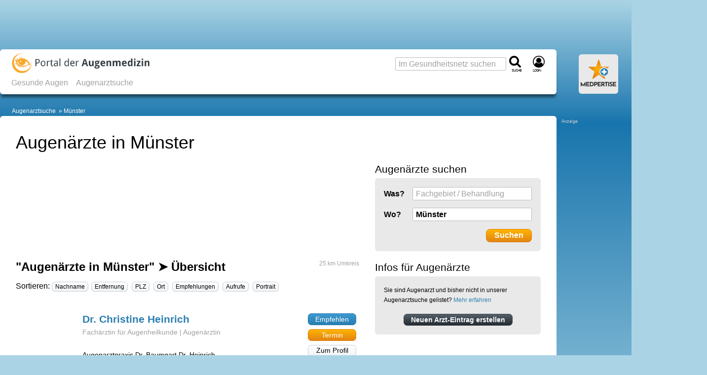

--- FILE ---
content_type: text/html; charset=UTF-8
request_url: https://www.portal-der-augenmedizin.de/augenaerzte/muenster/
body_size: 30457
content:
<!DOCTYPE html>
<html lang="de">
<head>
  <meta charset="utf-8">
  <meta name="viewport" content="width=device-width, initial-scale=1">

  
      <title>Auf der Suche nach einem Augenarzt in  Münster? » Übersicht</title>
<meta name="title" content="Auf der Suche nach einem Augenarzt in  Münster? » Übersicht" />
<meta name="description" content="Suchen Sie einen Augenarzt in Münster? ✭ Finden Sie den richtigen! ✓ Adressen ✓ Öffnungszeiten ✓ Empfehlungen ➤ ZUR ÜBERSICHT!" />








    
    
        <meta property="og:title" content="Auf der Suche nach einem Augenarzt in  Münster? » Übersicht">
        <meta property="og:description" content="Suchen Sie einen Augenarzt in Münster? ✭ Finden Sie den richtigen! ✓ Adressen ✓ Öffnungszeiten ✓ Empfehlungen ➤ ZUR ÜBERSICHT!">
                                <meta property="og:url" content="https://www.portal-der-augenmedizin.de/augenaerzte/muenster/">
        <meta name="twitter:card" content="summary_large_image">
        
    
        <meta property="og:site_name" content="Portal der Augenmedizin">
        
    
                        
                
            <meta property="og:locale" content="de_DE">

                    <meta property="og:type" content="website">
        



    


  
  
    <script>(function(w,d,u){w.readyQ=[];w.bindReadyQ=[];function p(x,y){if(x=="ready"){w.bindReadyQ.push(y);}else{w.readyQ.push(x);}};var a={ready:p,bind:p};w.$=w.jQuery=function(f){if(f===d||f===u){return a}else{p(f)}}})(window,document);</script>

              <style>@charset "UTF-8";:root{--marginDefault:24px;--colorBoxBorder:#cee1ee;--colorGrayLighter:#ccc;--colorBlue:#2a7eb0;--colorOrange:#ed950d}a,abbr,acronym,address,blockquote,body,caption,code,dd,del,dfn,div,dl,dt,em,fieldset,form,h1,h2,h3,h4,h5,h6,html,iframe,img,label,legend,li,object,ol,p,pre,q,span,table,tbody,td,tfoot,th,thead,tr,ul{border:0;font-family:inherit;font-size:100%;font-style:inherit;font-weight:inherit;margin:0;padding:0;vertical-align:baseline}body{line-height:1.5}table{border-collapse:separate;border-spacing:0}caption,td,th{font-weight:400;text-align:left}table,td,th{vertical-align:middle}blockquote:after,blockquote:before,q:after,q:before{content:""}blockquote,q{quotes:"" ""}a img{border:none}body{background:#fff;color:#222;font-family:Helvetica Neue,Helvetica,Arial,sans-serif}h1,h2,h3,h4,h5,h6{color:#111;font-weight:400}h1{font-size:3em;line-height:1;margin-bottom:.5em}h2{margin-bottom:.75em}h3{font-size:1.5em;line-height:1;margin-bottom:1em}h4{font-size:1.2em;line-height:1.25;margin-bottom:1.25em}h5{margin-bottom:1.5em}h5,h6{font-size:1em;font-weight:700}h1 img,h2 img,h3 img,h4 img,h5 img,h6 img{margin:0}p{margin:0 0 1.5em}p img{float:left;margin:1.5em 1.5em 1.5em 0;padding:0}p img.right{float:right;margin:1.5em 0 1.5em 1.5em}a:focus,a:hover{color:#000}a{color:#009;text-decoration:underline}blockquote{color:#666;font-style:italic;margin:1.5em}strong{font-weight:700}dfn,em{font-style:italic}dfn{font-weight:700}sub,sup{line-height:0}abbr,acronym{border-bottom:1px dotted #666}address{font-style:italic;margin:0 0 1.5em}del{color:#666}code,pre{margin:1.5em 0;white-space:pre}code,pre,tt{font:1em andale mono,lucida console,monospace;line-height:1.5}li ol,li ul{margin:0 1.5em}ol,ul{margin:0 1.5em 1.5em}ul{list-style-type:disc}ol{list-style-type:decimal}dl{margin:0 0 1.5em}dl dt{font-weight:700}dd{margin-left:1.5em}table{margin-bottom:1.4em;width:100%}th{font-weight:700}td,th{padding:4px 10px 4px 5px}tr.even td{background:#e9e9e9}tfoot{font-style:italic}caption{background:#eee}.small{line-height:1.875em}.large{font-size:1.2em;line-height:2.5em}.hide{display:none}.quiet{color:#666}.loud{color:#000}.highlight{background:#ff0}.added{background:#060;color:#fff}.removed{background:#900;color:#fff}.first{margin-left:0;padding-left:0}.last{margin-right:0;padding-right:0}.top{margin-top:0;padding-top:0}.bottom,div.bottom{margin-bottom:0;padding-bottom:0}.container{width:1160px}body{margin:1.5em 0}div.span-1,div.span-10,div.span-11,div.span-12,div.span-13,div.span-14,div.span-15,div.span-16,div.span-17,div.span-18,div.span-19,div.span-2,div.span-20,div.span-21,div.span-22,div.span-23,div.span-24,div.span-25,div.span-26,div.span-27,div.span-28,div.span-29,div.span-3,div.span-30,div.span-31,div.span-32,div.span-33,div.span-34,div.span-35,div.span-36,div.span-37,div.span-38,div.span-39,div.span-4,div.span-40,div.span-41,div.span-42,div.span-43,div.span-44,div.span-45,div.span-46,div.span-47,div.span-48,div.span-49,div.span-5,div.span-50,div.span-51,div.span-52,div.span-53,div.span-54,div.span-55,div.span-56,div.span-57,div.span-58,div.span-59,div.span-6,div.span-60,div.span-61,div.span-62,div.span-63,div.span-64,div.span-65,div.span-66,div.span-67,div.span-68,div.span-69,div.span-7,div.span-70,div.span-71,div.span-72,div.span-73,div.span-74,div.span-75,div.span-76,div.span-77,div.span-78,div.span-8,div.span-9{float:left;margin-right:10px}div.last{margin-right:0}.span-1{width:5px}.span-2{width:20px}.span-3{width:35px}.span-4{width:50px}.span-5{width:65px}.span-6{width:80px}.span-7{width:95px}.span-8{width:110px}.span-9{width:125px}.span-10{width:140px}.span-11{width:155px}.span-12{width:170px}.span-13{width:185px}.span-14{width:200px}.span-15{width:215px}.span-16{width:230px}.span-17{width:245px}.span-18{width:260px}.span-19{width:275px}.span-20{width:290px}.span-21{width:305px}.span-22{width:320px}.span-23{width:335px}.span-24{width:350px}.span-25{width:365px}.span-26{width:380px}.span-27{width:395px}.span-28{width:410px}.span-29{width:425px}.span-30{width:440px}.span-31{width:455px}.span-32{width:470px}.span-33{width:485px}.span-34{width:500px}.span-35{width:515px}.span-36{width:530px}.span-37{width:545px}.span-38{width:560px}.span-39{width:575px}.span-40{width:590px}.span-41{width:605px}.span-42{width:620px}.span-43{width:635px}.span-44{width:650px}.span-45{width:665px}.span-46{width:680px}.span-47{width:695px}.span-48{width:710px}.span-49{width:725px}.span-50{width:740px}.span-51{width:755px}.span-52{width:770px}.span-53{width:785px}.span-54{width:800px}.span-55{width:815px}.span-56{width:830px}.span-57{width:845px}.span-58{width:860px}.span-59{width:875px}.span-60{width:890px}.span-61{width:905px}.span-62{width:920px}.span-63{width:935px}.span-64{width:950px}.span-65{width:965px}.span-66{width:980px}.span-67{width:995px}.span-68{width:1010px}.span-69{width:1025px}.span-70{width:1040px}.span-71{width:1055px}.span-72{width:1070px}.span-73{width:1085px}.span-74{width:1100px}.span-75{width:1115px}.span-76{width:1130px}.span-77{width:1145px}.span-78,div.span-78{margin:0;width:1160px}.append-1{padding-right:15px}.append-2{padding-right:30px}.append-3{padding-right:45px}.append-4{padding-right:60px}.prepend-1{padding-left:15px}.prepend-2{padding-left:30px}.prepend-3{padding-left:45px}.prepend-4{padding-left:60px}div.border{margin-right:5px;padding-right:4px}div.border,div.colborder{border-right:1px solid #eee}div.colborder{margin-right:0;padding-right:1px}.push-1{margin:0 -15px 1.5em 15px}.push-2{margin:0 -30px 1.5em 30px}.push-3{margin:0 -45px 1.5em 45px}.push-4{margin:0 -60px 1.5em 60px}.push-1,.push-2,.push-3,.push-4{float:right;position:relative}.box{margin-bottom:1.5em;padding:1.5em}hr{background:#e9e9e9;border:none;clear:both;color:#e9e9e9;float:none;height:1px;margin:0 0 1.5em;width:100%}hr.space{background:transparent;color:#fff}.clearfix:after,.container:after{clear:both;content:".";display:block;height:0;visibility:hidden}.clearfix,.container{display:inline-block}* html .clearfix,* html .container{height:1%}.clearfix,.container{display:block}.clear{clear:both}label{font-weight:700}fieldset{border:1px solid #ccc}legend{font-size:1.2em;font-weight:700}input.text,input.title,select,textarea{border:1px solid #bbb;margin:.5em 0}input.text:focus,input.title:focus,select:focus,textarea:focus{border:1px solid #666}input.text,input.title{padding:5px;width:300px}input.title{font-size:1.5em}textarea{height:250px;padding:5px;width:390px}.error,.notice,.success{border-radius:6px;margin-bottom:24px;padding:.8em}article,aside,footer,header,nav,section{display:block}html{word-wrap:break-word;background:#aad4e5;box-sizing:border-box;hyphens:auto;overflow-wrap:break-word;scroll-behavior:smooth}@media screen and (prefers-reduced-motion:reduce){html{scroll-behavior:auto}}*,:after,:before{box-sizing:inherit}body{background:#aad4e5;background:linear-gradient(180deg,#aad4e5,#1975ad 250px,#aad4e5 1000px,#aad4e5);color:#000;font-family:Verdana,Geneva,sans-serif;font-size:75%;line-height:1.7;margin:0}.large_h1,.real_h1,h1{color:#000;font-family:Arial,Helvetica Neue,Helvetica,sans-serif;font-size:1.5rem;font-weight:400;line-height:1.2em;margin-bottom:.5em;padding:0}.real_h1,h1{font-size:2.25rem}.real_h2,h2{color:#000;font-family:Arial,Helvetica Neue,Helvetica,sans-serif;font-size:1.5em;font-weight:700;line-height:1.333em;margin-bottom:.2em;padding:0 0 5px}.real_h2{font-size:1.5rem}.large_h2{font-family:Arial,Helvetica Neue,Helvetica,sans-serif;font-size:1.333em;font-weight:700;line-height:1.333em;margin-bottom:.2em;padding:0 0 5px}h2{font-size:2em}.real_h3,h3{color:#000;font-size:1.75em}.large_h3,.real_h3,h3{font-family:Arial,Helvetica Neue,Helvetica,sans-serif;font-weight:400;line-height:1.3em;margin-bottom:.5em;padding:0}.large_h3{font-size:1.333em}h4{color:#000;font-family:Arial,Helvetica Neue,Helvetica,sans-serif;font-size:1.5em;font-weight:700;line-height:1.3em;margin-bottom:.5em;padding:0}.fboost16{font-size:1rem}.fboost16,.fboost21{font-family:Arial,Helvetica Neue,Helvetica,sans-serif;font-weight:700;line-height:1.333em;margin-bottom:.2em;padding:0 0 5px}.fboost21{font-size:1.3125rem}.fboost24{font-family:Arial,Helvetica Neue,Helvetica,sans-serif;font-size:1.5rem;font-weight:700;line-height:1.333em;margin-bottom:.2em;padding:0 0 5px}.cslot{font-size:1rem}.cslotrevert{font-size:.75rem}.cslot h1{font-size:2.25rem}.cslot h2,.cslot h3{font-size:1.5rem}.cslot h4{font-size:1.125rem;font-weight:700}.cslot a{text-decoration:underline;text-decoration-skip-ink:auto}.cslot.cslotnormallinks a{text-decoration:inherit}.cslot.cslotnormallinks a:active,.cslot.cslotnormallinks a:hover{text-decoration:underline;text-decoration-skip-ink:auto}.cslot.cslotboldlinks a{font-weight:700}.cslot.cslotboldlinks .cslotnormallinks a,.cslot.cslotboldlinks .toc a{font-weight:400}.cslot li{margin-bottom:.5em}small{font-size:.625rem;font-weight:400;line-height:1.475rem}picture img{height:auto;object-fit:cover;width:100%}.coslgrid{clear:both;column-count:1;display:grid;row-gap:3em}.coslgrid div:has(h1:last-child)+div,.coslgrid div:has(h2:last-child)+div,.coslgrid div:has(h3:last-child)+div,.coslgrid div:has(h4:last-child)+div{margin-top:-3em}.posrel{position:relative}.copyright{color:#fff;font-size:.625rem;line-height:1.2em;position:absolute;right:18px;text-align:right;text-shadow:1px 1px 2px #666,-1px 1px 2px #666,1px -1px 2px #666,-1px -1px 2px #666;width:85%;word-break:break-all;z-index:1}.copyright:hover{cursor:pointer}.copyright:active:after,.copyright:hover:after{content:attr(data-copyright)}.cimg,.displayinlineblock{display:inline-block}.displayblock{display:block}small.copyright{bottom:16px}div>small.copyright{bottom:10px}.alistBoxImg .photoIcon,div>a+small.copyright{bottom:16px}.photo small.copyright{bottom:10px}figure.image footer small.copyright{bottom:32px}figure.objGallery footer small.copyright{bottom:unset;margin-top:-29px}.cimgleft,img.left,picture.left{float:left;margin:1.5em 1.5em 1.5em 0}.cimgtopleft,img.topleft,picture.topleft,svg.topleft{float:left;margin:0 1.5em 1.5em 0}.cimgright,img.right,picture.right{float:right;margin:1.5em 0 1.5em 1.5em}.cimgtopright,img.topright,picture.topright{float:right;margin:0 0 1.5em 1.5em}.cslot figure.image{background:none;border:0;display:table;margin:0 0 1em;position:relative;width:100%}.cslot figure.image img{display:block;margin:0}.cslot figure.image figcaption{caption-side:bottom;color:#a0a0a0;display:table-caption;font-size:.8rem;line-height:1.475rem;text-align:center}.cslot figure.image.align-left{float:left;margin-right:1.5em;width:auto}.cslot figure.image.align-right{float:right;margin-left:1.5em;width:auto}.cslot figure.image.align-center{display:table;margin-left:auto;margin-right:auto}@media only screen and (max-width:1095px){.cslot figure.image img{width:100%}.cslot figure.image.align-left{margin-right:0}.cslot figure.image.align-right{margin-left:0}}caption{background:none;caption-side:bottom;color:#a0a0a0;font-size:.8rem;line-height:1.475rem;text-align:center}td,th{padding:12px;vertical-align:top}.cslot table{border:1px solid #97cde3}.cslot tr:nth-child(2n){background-color:#d3eaf3}.cslot tr:hover{background-color:#fff1d0}.cslot thead th{background:#97cde3;font-size:1em;padding:12px}@container (max-width: 620px){td,th{padding:4px}.cslot thead th{padding:8px 4px}}.cslot .cslottablenoborder table,.cslot .cslottablenoborder td,.cslot .cslottablenoborder th{border:0}table.tablelayoutfixed{table-layout:fixed}table.tablelayoutfixed td,table.tablelayoutfixed th{overflow-wrap:break-word;word-break:break-word}div.tal,p.tal,td.tal,th.tal{text-align:left}div.tar,p.tar,td.tar,th.tar{text-align:right}.center,div.tac,p.tac,td.tac,th.tac{text-align:center}a#top{background:none;height:0;overflow:hidden;padding:0}a,a:focus,a:hover{color:#2a7eb0}a{text-decoration:none}a:active,a:hover{color:#2a7eb0;text-decoration:underline;text-decoration-skip-ink:auto}.colorLink{color:#2a7eb0}.colorText{color:#000}.colorTextLight{color:#a0a0a0}.colorTextLighter{color:#ccc}.transitionColor{transition:color .15s ease}.underlineNone,.underlineNone a,a.underlineNone{text-decoration:none!important}.underlineNone a:hover,a.underlineNone:hover{text-decoration:underline;text-decoration-skip-ink:auto}.cslot p.small{font-size:.75rem;line-height:1.5;margin-bottom:1.475em}.cslot p.small2{font-size:.875rem;line-height:1.7;margin-bottom:1.475rem}.cslot .small{font-size:.75rem;line-height:1.5}.cslot .small2{font-size:.875rem;line-height:1.7}p.small{font-size:.8em}p.small,p.small2{line-height:1.475em;margin-bottom:1.475em}p.small2{font-size:.9em}.small{font-size:.8em}.small,.small2{line-height:1.475em}.small2{font-size:.9em}.large{font-size:1.4em;line-height:1.475em;margin-bottom:0}.large2{font-size:1.133em}.normal{font-family:Verdana,Geneva,sans-serif;font-size:1em;font-weight:400;line-height:1;margin:0;padding:0}.bold{font-weight:700}.unbold{font-weight:400!important}.italic{font-style:italic}.lineheightcondensed{line-height:1.5em!important}.error{background:#fbe3e4;color:#8a1f11}.notice{background:#fff6bf;color:#514721}.success{background:#e6efc2;color:#006400}.printonly{display:none;height:0;width:0}.nowrap{overflow:hidden;text-overflow:ellipsis;white-space:nowrap}.wrap{overflow-wrap:break-word;word-break:break-word}.phoneonly,.tabletonly{display:none!important}.c{clear:both}.flr{float:right}.fll{float:left}::selection{background:#2a7eb0;color:#fff;text-shadow:none}:target{scroll-snap-margin-top:100px;scroll-margin-top:100px}form,input,select,textarea{color:#000;font-family:Verdana,Geneva,sans-serif}input,select,textarea{background:#fff;font-size:1rem}fieldset{background:#e9e9e9;border:0;margin:0 0 1.5em;padding:1.4em}label{font-size:.875rem;font-weight:400}label.required:after{color:#8a1f11;content:"*";display:inline}input,textarea{padding:3px 6px}input,select,textarea{border:1px solid #bbb;border-radius:3px}select{padding:2px 6px}select,textarea{margin:0}textarea{line-height:1.7}input[type=checkbox],input[type=radio]{border:0}::placeholder{color:#a0a0a0;font-weight:400}.input_large,input.input_large{font-family:Arial,Helvetica Neue,Helvetica,sans-serif;font-size:1.025rem;font-weight:700}.input_large{padding:3px 6px}details summary{cursor:pointer;list-style:none}details summary>*{display:inline}details:not([open]) .opened,details[open] .closed{display:initial}details:not([open]) .closed,details[open] .opened{display:none}details.mce-accordion{border:1px solid #d3eaf3;border-top-left-radius:6px;border-top-right-radius:6px}details.mce-accordion:not(:has(+details.mce-accordion)){border-radius:0}details.mce-accordion:not(:has(+details.mce-accordion)){border-bottom-left-radius:6px;border-bottom-right-radius:6px;margin-bottom:24px}details.mce-accordion summary{background:#d3eaf3;color:#000;cursor:pointer;font-family:Arial,Helvetica Neue,Helvetica,sans-serif;font-size:1.5rem;list-style:initial;margin:0;padding:.5rem 1rem .5rem calc(27px + 1rem);text-indent:-27px}details.mce-accordion summary>*{display:inline}details.mce-accordion>:not(summary){padding:1em}details[open].mce-accordion>summary:first-of-type{list-style-type:disclosure-open}details.mce-accordion>summary:first-of-type{counter-increment:list-item 0;display:list-item;list-style:disclosure-closed inside}.container{display:block;margin:0 auto;max-width:1433px;min-width:1433px;width:100%}.container,.container aside{min-height:1px}.ad_sb{display:table;height:100px;padding-bottom:5px;text-align:left;width:100%}.ad_sky{left:5px;position:absolute}.ad_cb{height:87px;width:300px}.ad_h160{min-height:170px}.ad_h280{min-height:280px}.ad_h300{min-height:300px}@media only screen and (max-width:1155px){.ad_h160,.ad_h280{min-height:280px}.ad_h300{min-height:300px}}.rc_wrap{display:table;max-width:1433px;padding:0;vertical-align:top;width:100%}.rc_footer,.rc_header,.rc_nav{display:table;max-width:1128px;width:100%}.rc_left{max-width:1128px}.rc_left,.rc_right{display:table-cell;padding:0;vertical-align:top}.rc_right{min-width:300px;width:300px}.rc_wrap2{min-height:400px;padding:0 0 24px}.rc_both2,.rc_wrap2{display:table;max-width:1128px;width:100%}.rc_both2{margin:0;padding:0;table-layout:fixed}.rc_both2_margin{margin:0 32px}.rc_wide{height:auto;margin:0 0 0 -32px;width:calc(100% + 64px)}.rc_both2_and_wrap2{background:#fff;max-width:1128px;padding-top:32px}.rc_left2{display:table-cell;margin-right:0;overflow:hidden;padding:0;vertical-align:top;width:760px}.rc_left2.no_sidebar{width:100%}.cq-inline{container-type:inline-size}.rc_left2_margin{margin:0 32px}.rc_right2{display:table-cell;margin-right:0;min-width:368px;overflow:hidden;padding:0 32px 0 0;vertical-align:top;width:368px}.c_s_box{float:left;margin-right:0;width:336px}.c_box_margined{margin-left:auto;margin-right:auto;max-width:800px}.desktopfull{display:none}@media only screen and (min-width:1156px){.desktopfull{display:block}}@media only screen and (min-width:1096px){.nodesktop{display:none!important}}@media only screen and (min-width:1096px) and (max-width:1155px){.container{min-width:auto;width:100%}.rc_wrap{max-width:100%}.rc_right{display:none}.rc_left2{width:calc(100vw - 384px)}.rc_left2_margin{margin:0 32px}.c_s_box{float:none;width:100%}.ad_plista{display:none}.cslot table{table-layout:fixed}.cslot td,.cslot th{overflow-wrap:break-word;word-break:break-word}}@media only screen and (max-width:1095px){.notablet{display:none}.tabletonly{display:unset}[class*=span-],div[class*=span-]{width:100%}.container{min-width:auto;width:100%}.ad_sb{height:150px}.rc_wrap{max-width:100%}.rc_right{display:none}.rc_both2_margin{margin:0 24px}.rc_both2_and_wrap2{padding-top:24px}.rc_left2{display:block;width:100%}.rc_left2_margin{margin:0 24px}.rc_right2{display:block;margin-left:24px;min-width:360px;width:calc(100% - 24px)}.c_s_box{float:none;width:100%}.ad_plista{display:none}.cslot table{table-layout:fixed}.cslot td,.cslot th{overflow-wrap:break-word;word-break:break-word}}@media only screen and (max-width:480px){.rc_both2_margin{margin:0 16px}.rc_both2_and_wrap2{padding-top:16px}.rc_left2{display:block;width:100%}.rc_left2_margin{margin:0 16px}.rc_right2{display:block;margin-left:16px;min-width:348px;width:calc(100% - 16px)}.nophone,.notablet{display:none}.phoneonly,.tabletonly{display:unset!important}}.rc_header_and_nav{background:#fff;border-radius:6px;box-shadow:0 8px 5px -2px rgba(0,0,0,.5);max-width:1128px;padding-top:56px;position:relative;width:100%}.rc_header{align-items:center;display:flex;flex-wrap:nowrap;justify-content:space-between;padding-top:8px;position:absolute;top:0}.rc_header.cp_fix{padding-top:5px}#logo{margin:0 0 0 24px}.header_logo{flex:1 0 55%;overflow:hidden}.header_logo_text{display:none}.header_search{flex:1 0 45%;min-width:132px}.navfixed{background:#fff;box-shadow:0 8px 5px -2px rgba(0,0,0,.5);position:fixed;top:0;z-index:10}.navfixed.rc_header_and_nav{border-bottom-left-radius:6px;border-bottom-right-radius:6px;border-top-left-radius:0;border-top-right-radius:0;padding-top:56px}.navfixed .rc_header{padding-top:8px}.navfixed .rc_header.cp_fix{padding-top:5px}.header_logo #logo img{max-height:100px}.navfixed .header_logo #logo img{max-height:40px}.searchboxtop{color:#fff}.navfixed_filler{margin-top:39px}.rc_nav{background:transparent;max-width:100%}.navfixed .rc_nav,.rc_nav.rc_nav_hide{display:none}.rc_nav.rc_nav_show{display:inherit}.navToggler{display:none;margin-top:-1.6em;position:relative;top:.85em}.navfixed .navToggler{display:block}.navToggler a{background:#fff;border-radius:16px;box-shadow:0 8px 5px -2px rgba(0,0,0,.5);font-variant:small-caps;font-variant-caps:all-small-caps;padding:4px 8px}.jsToggleNav .showontoggle{display:none}.jsToggleNav .hideontoggle,.jsToggleNav.toggle .showontoggle{display:inline}.jsToggleNav.toggle .hideontoggle{display:none}.svgcont-label{display:block;font-size:10px;font-variant:small-caps;font-variant-caps:all-small-caps;letter-spacing:-1px;margin-top:-4px}.svgcont-hamb{cursor:pointer;display:none}.navfixed .svgcont-hamb{display:block}@media only screen and (max-width:1095px){.rc_header,.rc_header.cp_fix{padding-top:8px}.rc_header_and_nav{padding-top:56px}.header_logo{flex:0 0 295px}.header_search{flex:0 0 132px}.header_logo #logo img{max-height:40px}.navfixed_filler,.rc_nav{margin-top:0}.rc_nav{display:none}.navToggler{display:block}.navfixed .header_search .input_large,.searchboxtop input.input_large{display:none}.svgcont-hamb{display:block}}@media only screen and (max-width:480px){.svgcont-hamb{display:block}}@media only screen and (max-width:440px){.header_logo{flex:0 0 55%;min-width:160px}#logo a{display:block;position:relative}.header_logo_text{background:#fff;display:table;height:40px;left:45px;line-height:1;position:absolute;top:0;width:90px;width:calc(100% - 44px)}.header_logo_text_inner{color:#000;display:table-cell;font-size:1rem;letter-spacing:-1px;vertical-align:middle}.header_logo_text_inner.cp_fix{font-family:Arial;font-size:1.2rem;padding-top:5px}.header_logo.px_mm_header_logo{flex:1 0 156px}}.dropdown{display:inline-block;position:relative}.dropdown-content{background-color:#fff;box-shadow:0 8px 8px -2px rgba(0,0,0,.5);display:none;height:auto;min-width:200px;position:absolute;z-index:11}.dropdown-content-right{margin-top:-5px;right:0}.dropdown.dropdown-marginright{margin-right:18px}.dropdown-content a{border-bottom:1px solid #ddd;color:#a0a0a0;display:block;font-family:Arial,Helvetica Neue,Helvetica,sans-serif;font-size:1rem;line-height:1.7;padding:.25em 1em;text-decoration:none;transition:all .1s ease;white-space:nowrap}.dropdown-content a:hover{background-color:#e9e9e9}.dropdown:hover .dropdown-content{display:block}.menu,.menu>ul,.menu>ul ul{clear:both;display:flex;flex-flow:column;margin:0}.menu{margin-bottom:6px;margin-top:-6px}.menu.active{background:#fff;max-height:600px;overflow-y:auto;width:100%}.js .menu>ul ul.active{margin:0;max-height:55em;padding:0}.menu>ul{padding:0}nav.menu li{display:inline-block;margin:0;position:relative}.menu li.li_social{flex-basis:auto;line-height:29px;margin-left:auto;padding-top:2px}.menu li>a{color:#a0a0a0;font-family:Arial,Helvetica Neue,Helvetica,sans-serif;line-height:1.7;padding:.25em 8px;text-decoration:none;transition:all .1s ease;white-space:nowrap}.menu li>a,span.has-subnav{display:block;font-size:1rem}span.has-subnav{line-height:2.3rem;padding:0 .5em;position:absolute;right:0;top:0}@media screen and (max-width:1095px){.menu{border-top:1px solid #ddd;margin-top:0}.menu,.menu>ul ul{max-height:0;overflow:hidden}.menu span.has-subnav svg:first-of-type{display:inline-block}.menu span.has-subnav svg:nth-of-type(2),.menu span.has-subnav.active svg:first-of-type{display:none}.menu span.has-subnav.active svg:nth-of-type(2){display:inline-block}.menu li.li_social{padding-right:24px}.menu li>a{border-bottom:1px solid #ddd;display:block;padding-left:15px}.menu li li>a{padding-left:50px}.menu li:last-child a{border:none}.menu li li:last-child a{border-bottom:1px solid #ddd}.menu li:hover{background:#e9e9e9}.menu li li:hover{background:#ddd}}@media screen and (min-width:1096px){.menu{padding:0 24px 0 15px}a.menu-link{display:none}.js .menu,.js .menu>ul ul{max-height:none;overflow:visible}.js .menu{width:100%}.js .menu>ul li:hover>ul,.menu ul{display:flex}.menu ul{flex-flow:row;flex-wrap:wrap;justify-content:flex-start;margin:0;padding:0}.menu ul.displayblock,nav.menu .displayblock li{display:block}.menu span.has-subnav{display:none}.menu li>a:hover{color:#000}.menu li li>a:hover{background:#e9e9e9}.menu ul ul{background-color:#fff;border-top:8px solid #fff;box-shadow:0 8px 8px -2px rgba(0,0,0,.5);display:none;height:auto;margin-top:-8px;min-width:200px;position:absolute;z-index:11}.menu>ul ul li:first-child{border-top:1px solid #ddd}.menu ul ul li{border-bottom:1px solid #ddd;display:inline-block;position:relative}.menu>ul ul li:last-child{border-bottom:none}.menu ul ul li>a{display:block;padding-left:10px}}#breadcrumb{background:transparent;color:#fff;font-size:1em;margin-top:24px;padding:0 24px}#breadcrumb a:not(:first-child):not(.showdetails):before,#breadcrumb span:not(:first-child):before{color:#fff;content:" » "}#breadcrumb a{color:#fff;text-decoration:none}#breadcrumb a:hover{color:#cedfe6;text-decoration:none}@media only screen and (max-width:1095px){#breadcrumb a:not(:nth-last-child(-n+3)){display:none}#breadcrumb a:not(:nth-last-child(-n+2)):not(.showdetails):before{content:""}}[style*="--aspect-ratio"]>:first-child{width:100%}[style*="--aspect-ratio"]>img{height:auto}@supports (--custom:property){[style*="--aspect-ratio"]{position:relative}[style*="--aspect-ratio"]:before{content:"";display:block;padding-bottom:calc(100%/(var(--aspect-ratio)))}[style*="--aspect-ratio"]>:first-child{height:100%;left:0;position:absolute;top:0}}.cardsGrid{display:grid;gap:1.5rem;grid-template-columns:repeat(auto-fit,minmax(216px,1fr));justify-items:stretch}ul.cardsGrid{list-style-type:none;margin-left:0;margin-right:0;padding:0}.cardsGrid.cardsGrid-sm{grid-template-columns:repeat(auto-fit,minmax(193px,1fr))}.cardsGrid.cardsGrid-lg{grid-template-columns:repeat(auto-fit,minmax(250px,1fr))}.cardsGrid.cardsGrid-xl{grid-template-columns:repeat(auto-fit,minmax(339px,1fr))}.cardsGrid.cardsGrid-xxl{grid-template-columns:repeat(auto-fit,minmax(521px,1fr))}@container (max-width: 696px){.cardsGrid.cardsGrid-sm{grid-template-columns:repeat(auto-fit,minmax(156px,1fr))}.cardsGrid.cardsGrid-xl{grid-template-columns:repeat(auto-fit,minmax(250px,1fr))}}.cardArzt{height:calc(100% - 1.5em)}.grid3c{grid-column-gap:24px;grid-row-gap:24px;display:grid;grid-template-columns:repeat(3,1fr)}@media only screen and (max-width:1095px){.grid3c.grid3c-sm-collapse{grid-template-columns:1fr}.grid3c.grid3c-sm-invert>div:nth-child(3){grid-row-start:1}.grid3c.grid3c-sm-invert>div:nth-child(2){grid-row-start:2}}@media only screen and (max-width:480px){.grid3c.grid3c-xs-collapse{grid-template-columns:1fr}}.flexbox{display:flex}.flex-reverse{flex-direction:row-reverse}.flex-wrap{flex-wrap:wrap}.flex-wrap-reverse{flex-wrap:wrap-reverse}.flex-stretch{flex:1}.flex-normal{flex:0}.flex-auto{flex:1 1 auto}.flex-auto-noshrink{flex:1 0 auto}.flexbox-sm{display:flex;flex-direction:row;flex-wrap:wrap}.mr-sm{margin-right:10px}@media only screen and (max-width:480px){.flexbox-sm{display:block}.mr-sm{margin-right:0}}.flexbox-center{align-items:center;display:flex;justify-content:center}.flex-gap-small{gap:10px}.flex-gap{gap:15px}.flex-gap-large{gap:24px}.flexboxgap-container{overflow-x:hidden}.flexboxgap{margin-left:-15px}.flexboxgap>*{margin:0 0 15px 15px}.flexboxgap-small{margin-left:-10px}.flexboxgap-small>*{margin:0 0 10px 10px}.flexboxgap-large{margin-left:-25px}.flexboxgap-large>*{margin:0 0 25px 25px}.flexbox-holy600>*{flex-basis:calc(599400px - 99900%);flex-grow:1}.flexbox-allornone>*{flex-basis:calc(737262px - 99900%);flex-grow:1}.flexbox-allornone>:first-child{flex-grow:9999}.flexbox-allornone.flexbox-allornone__inverted>:first-child,.flexbox-allornone>:nth-child(2){flex-grow:0;min-width:336px}.flexbox-allornone.flexbox-allornone__inverted>:nth-child(2){flex-grow:9999}.masonry-with-columns{column-gap:24px;columns:250px 3}.masonry-with-columns div{display:inline-block;margin:0 24px 24px 0;width:100%}.shadowContent{box-shadow:0 2px 4px -2px rgba(0,0,0,.5)}.shadowNavLevel1{box-shadow:0 8px 5px -2px rgba(0,0,0,.5)}.borderDefault{border:1px solid #ddd}.borderDefaultTop{border-top:1px solid #ddd}.borderDefaultBottom{border-bottom:1px solid #ddd}.borderLight{border:1px solid #e9e9e9}.rounded{border-radius:6px}.rounded_topleft{border-top-left-radius:6px}.rounded_top,.rounded_topright{border-top-right-radius:6px}.rounded_top{border-top-left-radius:6px}.rounded_bottom{border-bottom-left-radius:6px;border-bottom-right-radius:6px}@media only screen and (min-width:1096px){.rounded-l{border-radius:6px}}@media only screen and (max-width:1095px){.bottom-sm{margin-bottom:0;padding-bottom:0}}.nomargin{margin:0!important}.nomarginleft{margin-left:0!important}.nomarginright{margin-right:0!important}.nomargintop{margin-top:0!important}.nomarginbottom{margin-bottom:0!important}.marginleft{margin-left:1em!important}.marginright{margin-right:1em!important}.margintop{margin-top:1em!important}.marginbottom{margin-bottom:1em!important}.marginlefthalf{margin-left:.5em!important}.marginrighthalf{margin-right:.5em!important}.margintophalf{margin-top:.5em!important}.marginbottomhalf{margin-bottom:.5em!important}.w10p{width:10%}.w20p{width:20%}.w25p{width:25%}.w30p{width:30%}.w33p{width:33.3%}.w40p{width:40%}.w50p{width:50%}.w60p{width:60%}.w66p{width:66.7%}.w70p{width:70%}.w75p{width:75%}.w80p{width:80%}.w90p{width:90%}.w100p{height:auto;width:100%}.h100p{height:100%}.ml-w50p{width:50%}.ml-mr{margin-right:24px}@media only screen and (max-width:699px),screen and (min-width:1096px) and (max-width:1155px){.ml-w50p{width:100%}.ml-mr{margin-right:0}}.box{word-wrap:normal;hyphens:manual;margin-bottom:1.125rem;overflow-wrap:normal;padding:1.125rem}.boxhead{background:transparent;font-family:Arial,Helvetica Neue,Helvetica,sans-serif;font-size:1.3125rem;line-height:1.4;margin:0 0 .2em;padding:0 5px 0 0}.bgDarkNav2{background:#0d354c;border:0;color:#fff}.bgDarkNav2 div,.bgDarkNav2 p{color:#fff}.bgDarkNav2 a{color:#fff;text-decoration:none}.bgDarkNav2 a:hover{text-decoration:underline}.bgDarkNav2 label{color:#fff}.bgTransWhite80{background:url(/build/images/trans80.55e82365.png)}.bgPremium{background:#ffeab6}.bgPremiumPlus{background:#edf6fb}.bgGrayLightest{background:#e9e9e9}.bgError{background:#fbe3e4}.bgNotice{background:#fff6bf}.bgSuccess{background:#e6efc2}.colorError{color:#8a1f11}.colorNotice{color:#514721}.colorSuccess{color:#006400}.bgLightest{background:#f6fafd}.box_1{background:#fff}.bgLighter{background:#edf6fb}a.bgLighter:hover{background:#0d354c;color:#fff}.shadow-box{box-shadow:0 0 32px #ddd}.interviewee{background:#e9e9e9;border:2px solid #fff;border-radius:50%;bottom:-24px;height:72px;left:calc(50% - 36px);overflow:hidden;position:absolute;width:72px}@container (min-width: 240px){.interviewee{bottom:-32px;height:96px;left:calc(50% - 48px);width:96px}}@container (min-width: 500px){.interviewee{bottom:-32px;height:144px;left:calc(50% - 72px);width:144px}}.interviewee2{border:2px solid #fff;border-radius:50%;height:72px;overflow:hidden;width:72px}.tabBox{flex-wrap:wrap;width:100%}.tabBox,.tabBox label{display:flex;justify-content:center}.tabBox label{align-items:center;background-color:#d3eaf3;cursor:pointer;flex-grow:1;font-size:1.125rem;font-weight:700;order:1;padding:.75rem;transition:background .3s ease}.tabBox label:not(:first-of-type){margin-left:1px}.tabBox .tab{background:#fff;border-top:0;border-color:#d3eaf3;display:none;flex-grow:1;height:100%;min-height:300px;order:9;width:100%}.tabBox input[type=radio]{display:none}.tabBox input[type=radio]:checked+label,.tabBox input[type=radio]:hover+label{background:#2a7eb0;color:#fff}.tabBox input[type=radio]:checked+label+.tab{display:block}.button,.buttonstyle,.cookiebanner-close{background-color:#f1f3f5;background:-webkit-gradient(linear,left top,left bottom,from(#fff),to(#f1f3f5));background:-moz-linear-gradient(top,#fff,#f1f3f5);border:1px solid #c3cfd7;border-radius:.5em;color:#000;cursor:pointer;display:inline-block;filter:progid:DXImageTransform.Microsoft.gradient(GradientType=0,startColorstr=#FFFFFF,endColorstr=#F1F3F5);font:16px/100% Arial,Helvetica,sans-serif;outline:none;padding:.5em 2em .55em;text-align:center;text-decoration:none!important;vertical-align:baseline;white-space:nowrap}.button.bu_top{vertical-align:top}.button+.button{margin:0 2px}.button:hover,.cookiebanner-close:hover{text-decoration:none}.button:active,.cookiebanner-close:active{position:relative;top:1px}.bu_bigrounded{border-radius:12px}.bu_tworows{font-size:1.125rem;padding:.4em 1em .42em}.bu_large{font-size:16px;padding:.25em 1em .275em}.bu_medium,.cookiebanner-close{font-size:14px;padding:.275em 1em .3em}.bu_small{font-size:12px;padding:.25em .5em}.bu_tiny{font-size:11px;padding:.25em .5em;text-shadow:none}.bu_bold{font-weight:700}.nobutton{background:transparent;border:0;cursor:pointer;font-family:Verdana,Geneva,sans-serif;text-decoration:underline;text-decoration-skip-ink:auto}.svgicn,.svgicnsolo{stroke-width:0;stroke:currentColor;fill:currentColor;display:inline-block;height:1.2em;margin-top:-.2em;vertical-align:middle;width:1.2em}.svgicn{margin-right:.4em}button .svgicn{height:1em;margin-right:0;margin-top:0;width:1em}.svgicn_list_indented:before{content:"";float:left;margin-left:-1.45em;width:1.45em}.svgicn_list_indented .svgicn{margin-left:-1.45em}.svgicnlarge{height:1.5em;width:1.5em}.svgicndouble,.svgicnlarge{stroke-width:0;stroke:currentColor;fill:currentColor;display:inline-block;margin-right:.5em;vertical-align:middle}.svgicndouble{height:2em;margin-top:-.333em;width:2em}a>svg,svg.svgicn,svg.svgicndouble,svg.svgicnlarge{pointer-events:none}.svgicn-rss2{color:#f26522}.svgicn-thumb{--color1:currentColor}#cb_anz,#mr_anz,#sb_anz,#sky_anz,.anz{color:#ccc;font-size:9px;line-height:12px}.ad_c1{margin:0 0 1.5em;width:100%}.ad_c1:after{clear:both;content:".";display:block;height:0;visibility:hidden}.ad_c2{margin:0 0 1.5em;width:100%}.ad_c2:after{clear:both;content:".";display:block;height:0;visibility:hidden}.ad_c3{margin:0 0 1.5em;width:100%}.ad_c3:after{clear:both;content:".";display:block;height:0;visibility:hidden}.ad_f1{float:right;margin:0 0 5px 10px}.ad_f1b{float:left;margin:0 0 5px 49px}.ad_f2{float:left;margin:0 0 0 49px}.ad_f3{float:left;margin:0}.modal{background-color:#000;background-color:rgba(0,0,0,.7);bottom:0;display:none;left:0;overflow:auto;overscroll-behavior-y:contain;position:fixed;right:0;top:0;z-index:9999}.modal-window{background-color:#fff;margin:10% auto;max-width:800px;min-width:600px;padding:3em;position:relative;width:50%}.modal-window-wide-transparent{background-color:transparent;margin:10% auto;max-width:100%;min-width:none;padding:0;position:relative;width:90%}.modal-open{display:block}.modal-close{background:none;border:0;color:#ccc;cursor:pointer;font-size:2em;position:absolute;right:.2em;top:.2em}@media only screen and (max-width:1095px){.modal-window{margin:10% auto;max-width:600px;min-width:430px;padding:2em;width:80%}}@media only screen and (max-width:480px){.modal-window{margin:5% auto;max-width:430px;min-width:300px;padding:2em;width:90%}}.photo{position:relative;vertical-align:bottom}.photoText{bottom:.5em;color:#fff;font-family:Arial,Helvetica Neue,Helvetica,sans-serif;font-size:2em;left:1em;line-height:1.2em;padding-right:1em;position:absolute;text-shadow:1px 1px 1px #969696;z-index:2}.photoIcon{bottom:10px;height:24px;left:10px;position:absolute;width:24px}.photoIconCenter{height:48px;left:50%;position:absolute;top:50%;transform:translate(-50%,-50%);width:48px}.c_s_box .photoText{font-size:1.5em;line-height:1.2em}.icon_question{color:#ccc;font-family:Arial,Helvetica Neue,Helvetica,sans-serif;font-size:3.5rem;font-weight:700;line-height:1}ul.inlined li{display:inline-block;padding-right:24px}.bulletlist ul,ul.bulletlist{margin-left:0;padding:0}.bulletlist ul li,ul.bulletlist li{margin-left:1.5em}ul.nobullet{list-style-type:none;margin-left:0;padding:0}li.nobullet{background:transparent!important;list-style-type:none}.alistBox{border-top:1px solid #e9e9e9;padding-top:24px}.alistBoxEl{border-bottom:1px solid #e9e9e9;column-gap:24px;display:flex;margin-bottom:24px}.alistBoxEl .t_con,.alistBoxEl .t_img{align-self:center;flex:1 1 336px;min-width:200px}.alistBoxEl .t_img img{width:100%}.alistBoxEl.img_size_xs .t_img{flex:1 1 336px}.alistBoxEl.img_size_xs .t_con{flex:2 1 696px}.alistBoxEl.img_size_sm .t_img{flex:3 1 426px}.alistBoxEl.img_size_lg .t_img,.alistBoxEl.img_size_sm .t_con{flex:5 1 638px}.alistBoxEl.img_size_lg .t_con{flex:3 1 426px}.alistBoxEl.img_size_xl .t_img{flex:2 1 696px}.alistBoxEl.img_size_xl .t_con{flex:1 1 336px}@container (max-width: 540px){.alistBoxEl{flex-wrap:wrap}.alistBoxEl .t_con,.alistBoxEl .t_img{flex:1 0 0}}.alistBoxEl h3{display:inline-block;font-size:1.333em;font-weight:700}.alistBoxImg{border:2px solid #fff}.alistBoxEl .alistBoxImg,.alistBoxEl a.bu_tworows{margin-bottom:1em}@media only screen and (max-width:480px){.alistBoxEl img{height:auto;width:100%}.alistBoxEl .alistBoxImg{margin-bottom:.5em;margin-right:0;margin-top:.5em}.alistBoxImg{width:100%}}.circular-portrait{background-color:#e9e9e9;border:2px solid #fff;border-radius:50%;height:96px;overflow:hidden;position:relative;width:96px}.circular-portrait.circular-portrait--xl{height:160px;width:160px}.circular-portrait.circular-portrait--lg{height:128px;width:128px}.circular-portrait.circular-portrait--md{height:96px;width:96px}.circular-portrait.circular-portrait--sm{height:72px;width:72px}.circular-portrait img{border:0;height:auto;width:100%}.carouselcontainer{margin:0 auto}.carousel{overflow:hidden;position:relative}.carousel ul{list-style-type:none;margin:0;padding:0;position:relative}.carousel li{float:left;overflow:visible;width:292px}.carousel.hideExceptFirst li:not(:first-child){display:none}.csscarousel{position:relative}.csscarousel-inner{overflow:hidden;position:relative;width:100%}.csscarousel-item{position:absolute}.csscarousel-control{display:none}.expander{margin-bottom:1em;position:relative}.expander.block-expander{margin-bottom:3em}.expander .expandable{height:0;overflow:hidden}.expander.text-expander .expandable{height:272px}.expander label{left:calc(50% - 70px);position:absolute;top:100%}.expander.block-expander label{left:unset;left:50%;text-align:center;transform:translate(-50%)}.expander input{display:none}.expander label:hover{cursor:pointer}.expander.text-expander label:hover{color:#2a7eb0}.expander label:before{background-image:url('data:image/svg+xml;utf8,<svg version="1.1" xmlns="http://www.w3.org/2000/svg" width="27" height="32" viewBox="0 0 27 32"><path fill="%23262d33" d="M14.518 23.196l8.107-8.107c0.446-0.446 0.446-1.161 0-1.607l-1.821-1.821c-0.446-0.446-1.161-0.446-1.607 0l-5.482 5.482-5.482-5.482c-0.446-0.446-1.161-0.446-1.607 0l-1.821 1.821c-0.446 0.446-0.446 1.161 0 1.607l8.107 8.107c0.446 0.446 1.161 0.446 1.607 0zM27.429 16c0 7.571-6.143 13.714-13.714 13.714s-13.714-6.143-13.714-13.714 6.143-13.714 13.714-13.714 13.714 6.143 13.714 13.714z"></path></svg>');background-position:50%;background-repeat:no-repeat;background-size:contain;content:" ";display:inline-block;height:19px;line-height:19px;margin-right:.4em;width:19px}.expander.block-expander label:before{background-image:url('data:image/svg+xml;utf8,<svg version="1.1" xmlns="http://www.w3.org/2000/svg" width="27" height="32" viewBox="0 0 27 32"><path fill="white" d="M14.518 23.196l8.107-8.107c0.446-0.446 0.446-1.161 0-1.607l-1.821-1.821c-0.446-0.446-1.161-0.446-1.607 0l-5.482 5.482-5.482-5.482c-0.446-0.446-1.161-0.446-1.607 0l-1.821 1.821c-0.446 0.446-0.446 1.161 0 1.607l8.107 8.107c0.446 0.446 1.161 0.446 1.607 0zM27.429 16c0 7.571-6.143 13.714-13.714 13.714s-13.714-6.143-13.714-13.714 6.143-13.714 13.714-13.714 13.714 6.143 13.714 13.714z"></path></svg>')}.expander label:after{content:"Mehr anzeigen"}.expander label[data-text-more]:after{content:attr(data-text-more)}.expander input:checked+label:before{background-image:url('data:image/svg+xml;utf8,<svg version="1.1" xmlns="http://www.w3.org/2000/svg" width="27" height="32" viewBox="0 0 27 32"><path fill="%23262d33" d="M20.804 20.339l1.821-1.821c0.446-0.446 0.446-1.161 0-1.607l-8.107-8.107c-0.446-0.446-1.161-0.446-1.607 0l-8.107 8.107c-0.446 0.446-0.446 1.161 0 1.607l1.821 1.821c0.446 0.446 1.161 0.446 1.607 0l5.482-5.482 5.482 5.482c0.446 0.446 1.161 0.446 1.607 0zM27.429 16c0 7.571-6.143 13.714-13.714 13.714s-13.714-6.143-13.714-13.714 6.143-13.714 13.714-13.714 13.714 6.143 13.714 13.714z"></path></svg>')}.expander.block-expander input:checked+label:before{background-image:url('data:image/svg+xml;utf8,<svg version="1.1" xmlns="http://www.w3.org/2000/svg" width="27" height="32" viewBox="0 0 27 32"><path fill="white" d="M20.804 20.339l1.821-1.821c0.446-0.446 0.446-1.161 0-1.607l-8.107-8.107c-0.446-0.446-1.161-0.446-1.607 0l-8.107 8.107c-0.446 0.446-0.446 1.161 0 1.607l1.821 1.821c0.446 0.446 1.161 0.446 1.607 0l5.482-5.482 5.482 5.482c0.446 0.446 1.161 0.446 1.607 0zM27.429 16c0 7.571-6.143 13.714-13.714 13.714s-13.714-6.143-13.714-13.714 6.143-13.714 13.714-13.714 13.714 6.143 13.714 13.714z"></path></svg>')}.expander input:checked+label:after{content:"Weniger anzeigen"}.expander input:checked+label[data-text-less]:after{content:attr(data-text-less)}.expander input:checked~div{height:100%!important}.expander .expandable:before{bottom:0;content:"";height:0;left:0;position:absolute;width:100%}.expander.text-expander .expandable:before{background:linear-gradient(transparent,#fff);height:80px}.expander input:checked~div:before{content:unset}</style>
  
    <style>:root{--marginDefault:24px;--colorBoxBorder:#cee1ee;--colorGrayLighter:#ccc;--colorBlue:#2a7eb0;--colorOrange:#ed950d}.listElArzt{border-bottom:1px solid #ccc;padding:1.5em 0}div.listElArzt:hover{background-color:#f6fafd}.listElArzt .colportrait{float:left;margin-right:10px;width:125px}.listElArzt .coladdress{float:left;margin-right:10px;width:365px;width:calc(100% - 255px)}.listElArzt .colrcmd{float:right;width:110px}.listElArzt .colportrait img{max-width:105px;width:100%}.listElArzt .tsortrcmd:after,.rcmdCounter:after{color:#a0a0a0;content:"empfohlen";display:block;font-size:11px;font-weight:400;line-height:11px}.listElArzt .colrcmd .button{width:98px}@media only screen and (max-width:699px),screen and (min-width:1096px) and (max-width:1155px){.listElArzt .colportrait{float:left;margin-right:1.5em;width:20%}.listElArzt .coladdress{float:left;margin:0;width:80%;width:calc(80% - 1.5em)}.listElArzt .colrcmd{float:right;margin-left:calc(20% + 1.5em);width:80%;width:calc(80% - 1.5em)}.listElArzt .colrcmd .box{float:left;margin:0 2em 0 0;padding:2px;width:auto}}.as_arzt_h1{font-size:32px;font-size:calc(21.33333px + .66667vw);margin-bottom:.2em;padding-bottom:0}.as_arzt_h2{font-size:1.125em;font-size:calc(15.33333px + .16667vw);font-weight:700;line-height:1.333em;margin-bottom:0;padding-bottom:0}.arzthead-1{flex:0 1 25%;text-align:center}.arzthead-2{align-items:center;display:flex;flex-wrap:wrap;justify-content:center;justify-content:space-between}.arzthead-2-1{flex:1 1 265px;max-width:265px}.arzthead-2-2{flex:1 0 336px}.arzthead-2-1-inner,.arzthead-2-2{max-width:336px}.arzthead-2-2-inner{max-width:336px;text-align:center}@media only screen and (max-width:1095px){.arzthead-2{justify-content:space-around}}@media only screen and (max-width:480px){.arzthead{flex-wrap:wrap}.arzthead-1{flex:1 1 25%;margin-left:auto;margin-right:auto}.arzthead-2,.arzthead-2-1-inner{text-align:center}}.arztScrollerInner{display:none;flex-wrap:wrap}.arztScroller.scroll-to-fixed-fixed .arztScrollerInner{display:flex;justify-content:space-between}.arztScroller{background:#fff;box-shadow:0 2px 4px -2px rgba(0,0,0,.5);padding-left:32px;padding-right:32px;width:100%}.arztScroller.arztNavHidden{background:none;box-shadow:none}.arztScroller img{float:left;height:4em;margin-right:1em;width:auto}.arztScroller.scroll-to-fixed-fixed img{height:4em}.arztScroller.arztNavHidden.scroll-to-fixed-fixed{box-shadow:none}.arztScroller.scroll-to-fixed-fixed{background:#fff;box-shadow:0 8px 5px -2px rgba(0,0,0,.5)}.arztScrollerBox1{flex:3 1 auto;min-height:4em}.arztScrollerBox2{flex:1 1 auto;text-align:right}.arztScroller .navToggler{display:block;top:.95em}.arztScroller .navToggler a{box-shadow:0 2px 4px -2px rgba(0,0,0,.5)}.arztScroller.scroll-to-fixed-fixed .navToggler a{box-shadow:0 8px 5px -2px rgba(0,0,0,.5)}.arztScroller.arztNavHidden .navToggler a{box-shadow:0 2px 4px -2px rgba(0,0,0,.5)}.arztScroller.arztNavHidden.scroll-to-fixed-fixed .navToggler a{box-shadow:none}.asfiller{background:green;height:0;margin-top:-26px}.blinkOnce{animation-delay:1s;animation-duration:1.5s;animation-iteration-count:1;animation-name:color}@keyframes color{0%{background-color:#fff}50%{background-color:#ddd}to{background-color:#fff}}ul.as_nav{margin-left:0;padding:0}ul.as_nav li{margin-left:1.5em}.svgicn-premium{color:#ed950d}.check_yes{background-image:url('data:image/svg+xml;utf8,<svg version="1.1" xmlns="http://www.w3.org/2000/svg" width="32" height="32" viewBox="0 0 32 32"><path fill="%232A7EB0" d="M27 4l-15 15-7-7-5 5 12 12 20-20z"></path></svg>');background-position-y:.3em;background-repeat:no-repeat;background-size:1em 1em;padding-left:20px}.check_no,a.check_no{background-image:url('data:image/svg+xml;utf8,<svg version="1.1" xmlns="http://www.w3.org/2000/svg" width="640" height="640" viewBox="0 0 640 640"><path fill="%23A0A0A0" d="M459.136 475.168c-15.008 15.008-39.328 15.008-54.304 0l-84.832-96.96-84.832 96.928c-15.008 15.008-39.328 15.008-54.304 0-15.008-15.008-15.008-39.328 0-54.304l88.256-100.8-88.288-100.864c-15.008-15.008-15.008-39.296 0-54.304s39.296-15.008 54.304 0l84.864 96.992 84.832-96.992c15.008-15.008 39.296-15.008 54.304 0s15.008 39.328 0 54.304l-88.256 100.864 88.256 100.8c15.008 15.008 15.008 39.328 0 54.336z"></path></svg>');background-position-y:.3em;text-decoration:line-through}.check_dontknow,.check_no,a.check_no{background-repeat:no-repeat;background-size:1em 1em;color:#a0a0a0;font-weight:400;padding-left:20px}.check_dontknow{background-image:url('data:image/svg+xml;utf8,<svg version="1.1" xmlns="http://www.w3.org/2000/svg" width="1024" height="1024" viewBox="0 0 1024 1024"><path fill="%23A0A0A0" d="M721.408 114.33c-58.368-42.086-131.686-63.13-219.955-63.13-67.123 0-123.802 14.797-169.83 44.442-73.062 46.387-111.872 125.184-116.582 236.288h169.318c0-32.41 9.472-63.488 28.314-93.594 18.893-30.003 50.944-45.005 96.154-45.005 45.978 0 77.67 12.186 94.925 36.506 17.357 24.422 26.010 51.405 26.010 80.998 0 25.805-12.902 49.408-28.518 70.81-8.55 12.493-19.814 24.013-33.843 34.509 0 0-91.802 58.88-132.096 106.189-23.347 27.392-25.446 68.506-27.546 127.386-0.102 4.198 1.485 12.902 16.128 12.902 14.694 0 118.579 0 131.635 0 13.107 0 15.821-9.677 15.974-14.029 0.922-21.402 3.277-32.41 7.219-44.8 7.373-23.398 27.546-43.776 50.125-61.389l46.592-32.102c42.086-32.819 75.622-59.699 90.47-80.794 25.293-34.611 43.11-77.312 43.11-128-0.051-82.688-29.235-144.998-87.603-187.187zM498.739 764.109c-58.317-1.792-106.445 38.605-108.288 101.888-1.792 63.181 43.93 105.011 102.298 106.701 60.877 1.792 107.725-37.222 109.619-100.506 1.741-63.283-42.701-106.291-103.629-108.083z"></path></svg>');background-position-y:.3em}.pill{border-radius:10px;color:#fff;font-family:Arial,sans-serif;height:16px;line-height:16px;padding:0 5px}form.as_extended table th{background:none;border:none}form.as_extended td{text-align:right}form.as_extended table tr td ul{list-style-image:none;list-style-type:none;margin-left:0;margin-right:0}form.as_extended table tr td ul li{display:inline}li.choicemitglied{width:140px}#arzt_facharztAnderer,#arzt_gesellschaftAndere,#arzt_imgArztText,#arzt_imgLogoText,#arzt_zertifikate{height:5em}#arzt_besondere_op,#arzt_patienteninfo,#arzt_verkehrsanbindung,#arzt_video,#arzt_weitereinfo{height:10em}#arzt_behandlungsschwerpunkt,#arzt_vita,#arzt_wir{height:20em}ul.rcmd_actions{list-style:none;margin:0;padding:0;text-align:left}ul.rcmd_actions li{display:inline;font-size:.85em}.as_stat_timeline{font-size:.75em;height:10em;list-style-type:none;margin:0;width:64em}.as_stat_timeline li{float:left;height:8em;margin:0 .2em;position:relative;width:3em}.as_stat_timeline li.wide{width:6em}.as_stat_timeline li a{display:block;height:100%}.as_stat_timeline li .label{background:#fff;bottom:-2em;display:block;height:2em;left:0;position:absolute;text-align:center;width:100%}.as_stat_timeline li a .count{background:#cee1ee;bottom:0;display:block;height:0;left:0;overflow:hidden;position:absolute;text-indent:-9999px;width:100%}.as_stat_timeline li:hover{background:#e9e9e9}.as_stat_timeline li a:hover .count{background:#2a7eb0}#preview{background:#333;color:#fff;display:none;padding:24px;position:absolute}#preview img{border:1px solid #fff;margin:0;padding:0}.openhours{max-width:620px}.openhours .items{display:table}.openhours .items .item:first-of-type{border-left:1px solid #ddd}.openhours .items .item{border-right:1px solid #ddd;display:table-cell;min-width:80px;padding:4px;width:auto}.openhours .items .item .times,.openhours .items .item .times .time{display:inline-block}.c_s_box .openhours,.oh_container_small .openhours{max-width:unset}.c_s_box .openhours .items,.oh_container_small .openhours .items{display:block}.c_s_box .openhours .items .item:first-of-type,.oh_container_small .openhours .items .item:first-of-type{border-top:1px solid #ddd}.c_s_box .openhours .items .item,.oh_container_small .openhours .items .item{border-bottom:1px solid #ddd;border-right:0;display:block;padding:0;width:100%}.c_s_box .openhours .items .item .times,.oh_container_small .openhours .items .item .times{display:inline;float:right}.c_s_box .openhours .items .item .times .time,.oh_container_small .openhours .items .item .times .time{display:inline;float:left;width:90px}.c_s_box .openhours .items .item .times .time:nth-of-type(2),.oh_container_small .openhours .items .item .times .time:nth-of-type(2){text-align:right}@media only screen and (max-width:1155px){.openhours{max-width:unset}.openhours .items{display:block}.openhours .items .item:first-of-type{border-top:1px solid #ddd}.openhours .items .item{border-bottom:1px solid #ddd;border-right:0;display:block;padding:0;width:100%}.openhours .items .item .times{display:inline;float:right}.openhours .items .item .times .time{display:inline;float:left;width:90px}.openhours .items .item .times .time:nth-of-type(2){text-align:right}}</style>

    

                          <link rel="preload" href="/build/app.css" as="style" onload="this.onload=null;this.rel='stylesheet'">
          <noscript><link rel="stylesheet" href="/build/app.css"></noscript>
        
      <script>/*! loadCSS. [c]2017 Filament Group, Inc. MIT License */!function(t){"use strict";t.loadCSS||(t.loadCSS=function(){});var e=loadCSS.relpreload={};if(e.support=function(){var e;try{e=t.document.createElement("link").relList.supports("preload")}catch(t){e=!1}return function(){return e}}(),e.bindMediaToggle=function(t){function e(){t.media=a}var a=t.media||"all";t.addEventListener?t.addEventListener("load",e):t.attachEvent&&t.attachEvent("onload",e),setTimeout(function(){t.rel="stylesheet",t.media="only x"}),setTimeout(e,3e3)},e.poly=function(){if(!e.support())for(var a=t.document.getElementsByTagName("link"),n=0;n<a.length;n++){var o=a[n];"preload"!==o.rel||"style"!==o.getAttribute("as")||o.getAttribute("data-loadcss")||(o.setAttribute("data-loadcss",!0),e.bindMediaToggle(o))}},!e.support()){e.poly();var a=t.setInterval(e.poly,500);t.addEventListener?t.addEventListener("load",function(){e.poly(),t.clearInterval(a)}):t.attachEvent&&t.attachEvent("onload",function(){e.poly(),t.clearInterval(a)})}"undefined"!=typeof exports?exports.loadCSS=loadCSS:t.loadCSS=loadCSS}("undefined"!=typeof global?global:this);</script>

  <link rel="stylesheet" type="text/css" media="print" href="/bundles/niop/scss/format_print.css" />


      <link rel="shortcut icon" href="/favicon.ico">

    
  <script>
      dbgStack = [];
      var dbgLog = function(s) { dbgStack.push(s); };
      var dbgDump = function(s) { dbgStack.forEach(element => console.log(element)); };
  </script>
              <!-- Global site tag (gtag.js) - Google Analytics -->
<script async src="https://www.googletagmanager.com/gtag/js?id=UA-5943614-6"></script>
<script>
    dbgLog('ANALYTICS: Loaded');

            window['gtag_enable_tcf_support'] = true;
    
        var disableStr = 'ga-disable-UA-5943614-6';
    if (document.cookie.indexOf(disableStr + '=true') > -1) {
      window[disableStr] = true;
    }
    function gaOptout() {
      document.cookie = disableStr + '=true; expires=Thu, 31 Dec 2099 23:59:59 UTC; path=/';
      window[disableStr] = true;
    }

        window.google_analytics_uacct = "UA-5943614-6";

    window.dataLayer = window.dataLayer || [];
    function gtag(){dataLayer.push(arguments);}
    gtag('js', new Date());
    gtag('config', 'UA-5943614-6', { 'anonymize_ip': true });

    function gaTrackToApo(el, apo, med_id) {
      gtag('event', 'redirect', { 'event_category': 'MPV', 'event_label': apo, 'value': med_id, 'transport_type': 'beacon' });
    };
    </script>

    
        
                      <script>
                (adsbygoogle=window.adsbygoogle||[]).pauseAdRequests=1;
                dbgLog('Adsense: pauseAdRequests=1');
            </script>
                              
  <script></script>
    
</head>
<body>
<a id="top" name="top"></a>

<div class="container" style="display:block;">
<aside style="min-height:100px;">
              <div id="c_ad_sb_outer" class="ad_sb noprint">
                                <div id="c_ad_sb"></div>
            
            </div>
  </aside>
</div>

<div class="container" hx-ext="response-targets">
  <div>
    <div class="rc_wrap">
      <div style="display:table-row">
        <div class="rc_left">
                        












                            <div class="rc_header_and_nav">
                <div class="rc_header rounded noprint">
                                            <div class="header_logo">
                                <div id="logo">
        <a href="/" title="Portal der Augenmedizin">
                          <img alt="Logo Portal der Augenmedizin" src="/bundles/niop/images/ci/logo/pa_logo_h54.png" height="40" />
              <div class="header_logo_text"><div class="header_logo_text_inner">Portal der <strong>Augenmedizin</strong></div></div>
                    </a>
    </div>
                            </div>
                                                    <div class="header_search" style="display:flex; justify-content: flex-end; align-items:center;">
                                                  <div class="searchboxtop marginright noprint">
    <form action="/search/search.html" method="post">
        <input type="text" class="input_large" style="width:225px; margin-top:4px;" name="q" value="" placeholder="Im Gesundheitsnetz suchen" />

        <div class="flr">
            <button id="tst_searchformtop" type="submit" name="commit" class="nobutton colorText" style="font-size:12px;line-height:17px;text-decoration:none;">
                <svg class="svgicndouble nomargintop"><use xlink:href="/bundles/niop/images/ci/svg/symbol-defs.svg#icon-search"></use></svg>
                <span class="svgcont-label nophone">Suche</span>
            </button>
        </div>
    </form>
</div>
                                        <div class="dropdown dropdown-marginright">
            <a href="/login" title="Login / Registrieren" class="colorText">
            <svg class="svgicndouble nomargintop"><use xlink:href="/bundles/niop/images/ci/svg/symbol-defs.svg#icon-user-circle-o"></use></svg><div class="svgcont-label nophone">Login</div>
                    </a>
    </div>
                                                            </div>
                                                            </div>
                                <div class="rc_nav noprint">
                          <nav id="menu" class="menu rounded"> <ul><li> <a class="" href="https://www.portal-der-augenmedizin.de/gesunde-augen.html" title="Gesunde Augen">Gesunde Augen</a> </li> <li> <a class="" href="https://www.portal-der-augenmedizin.de/augenaerzte/" title="Augenarztsuche">Augenarztsuche</a> </li><li class="li_social"> </li> </ul></nav>
                </div>
                                                <div class="navToggler nomarginbottom tac w100p fboost16 jsToggleNav menu-link active noprint">
                    <a class="jsNav blinkOnce hideontoggle" href="#" title="Menü anzeigen"><svg class="svgicn"><use xlink:href="/bundles/niop/images/ci/svg/symbol-defs.svg#icon-chevron-circle-down"></use></svg>Menü</a>
                    <a class="jsNav hide showontoggle" href="#" title="Menü ausblenden"><svg class="svgicn"><use xlink:href="/bundles/niop/images/ci/svg/symbol-defs.svg#icon-chevron-circle-up"></use></svg>Menü</a>
                </div>
            </div>
            
            <div class="navfixed_space noprint"></div>
            <div class="rc_both2 noprint">
                <nav id="breadcrumb" class="nav_bc">
            <a href="/augenaerzte/" title="Augenarztsuche">Augenarztsuche</a>

                        <a href="/augenaerzte/muenster/" title="Münster">Münster</a>
            </nav>
            </div>
            <div class="rc_both2_and_wrap2 rounded">                                                    <div class="rc_both2">
                    <div class="rc_both2_margin">
                                                      <h1 class="as_arztsuche_h1">Augenärzte in Münster</h1>
                                            </div>
                </div>
                                <div class="rc_wrap2">
                                        <div style="display: table-row;">
                      <div class="rc_left2"></div>
                                            <div class="rc_right2"></div>
                                          </div>
                    <div style="display: table-row;">
                                            <div class="rc_left2">
                            <div class="rc_left2_margin marginbottom">                                <div class="cslot cslotnormallinks">
        
<div class="ad_as_list1 ad_h160 clear clearfix">
                            
    </div>
<div class="c"></div>
    <br>
    <div class="cslot cslotnormallinks">
        
                
        
          <h2 class="as_arztsuche_h2 fll">&quot;Augenärzte in Münster&quot; ➤ Übersicht</h2>          <p class="small colorTextLight flr">25 km Umkreis</p>
          <div class="clear marginbottom">
  Sortieren:
  <a id="sortByNachname" class="button bu_small gradientWhite">Nachname</a>
  <a id="sortByDistance" class="button bu_small gradientWhite">Entfernung</a>
  <a id="sortByPlz" class="button bu_small gradientWhite">PLZ</a>
  <a id="sortByOrt" class="button bu_small gradientWhite">Ort</a>
      <a id="sortByRcmd" class="button bu_small gradientWhite">Empfehlungen</a>
    <a id="sortByHits" class="button bu_small gradientWhite">Aufrufe</a>
  <a id="sortByImg" class="button bu_small gradientWhite">Portrait</a>
</div>








<div class="as_arzt_list_sortable">
      
        
        

<div class="clearfix listElArzt posrel" data-nachname="Heinrich" data-distance="4.0196042443057" data-plz="48161" data-ort="Münster" data-rcmd="0" data-hits="224" data-img="0">

  <div class="colportrait">
    
    <div class="small bottom">
              &nbsp;
      
                      </div>

      </div>

  <div class="coladdress bottom clearfix">
    <div id="arztBoxRecommendation1011681" class="last"></div>
    <div class="clear">
        <a class="fboost21" href="/augenaerzte/muenster/dr-christine-heinrich/" title="Augenarzt: Dr. Christine Heinrich, Augenarztpraxis Dr. Baumgart Dr. Heinrich, Münster, Fachärztin für Augenheilkunde | Augenärztin">Dr. Christine <span class="tsortnachname">Heinrich</span></a>
    </div>
        <p class="small2 colorTextLight">
      Fachärztin für Augenheilkunde | Augenärztin
          </p>
    
    <p class="small2">
              Augenarztpraxis Dr. Baumgart Dr. Heinrich<br>
                    Arnheimweg 53<br>
                    <span class="tsortplz">48161</span> <span class="tsortort">Münster</span>

                          </p>
    <p class="fboost21">
                </p>
    
      </div>

<div class="colrcmd last bottom clearfix">
    
    
        
        <div class="fll tac marginbottom">
                        <a href="/augenaerzte/muenster/dr-christine-heinrich/empfehlen/" class="rcmdajaxJS button bu_medium gradientNav2" rel="nofollow" data-id="1011681">Empfehlen</a>

                                                        <a href="/augenaerzte/muenster/dr-christine-heinrich/xhrcontact/?showTxtTermin=1" class="jsContactFormModalAjax button bu_medium gradientInteract margintophalf">Termin</a>
                          
            <a href="/augenaerzte/muenster/dr-christine-heinrich/" class="button bu_medium gradientWhite margintophalf" title="Zum Profil von Dr. C. Heinrich">Zum&nbsp;Profil</a>
        </div>

      </div>

  </div>      
        
        

<div class="clearfix listElArzt posrel" data-nachname="Diener" data-distance="1.0855719642317" data-plz="48143 " data-ort="Münster" data-rcmd="0" data-hits="2642" data-img="0">

  <div class="colportrait">
    
    <div class="small bottom">
              &nbsp;
      
                      </div>

      </div>

  <div class="coladdress bottom clearfix">
    <div id="arztBoxRecommendation1003998" class="last"></div>
    <div class="clear">
        <a class="fboost21" href="/augenaerzte/muenster/dr-rudolf-diener/" title="Augenarzt: Dr. Rudolf Diener, Augenarztpraxis Dr. Diener, Dr. Thelen, Dr. von den Benken, Augenärzte Klosterstraße, Münster, Facharzt für Augenheilkunde | Augenarzt">Dr. Rudolf <span class="tsortnachname">Diener</span></a>
    </div>
        <p class="small2 colorTextLight">
      Facharzt für Augenheilkunde | Augenarzt
          </p>
    
    <p class="small2">
              Augenarztpraxis Dr. Diener, Dr. Thelen, Dr. von den Benken<br>
                    Klosterstraße 53<br>
                    <span class="tsortplz">48143 </span> <span class="tsortort">Münster</span>

                          </p>
    <p class="fboost21">
                </p>
    
            <p class="small2 colorTextLight">
                                            <span class="nowrap"><svg class="svgicn"><use xlink:href="/bundles/niop/images/ci/svg/symbol-defs.svg#icon-checkmark"></use></svg>Kassenpatienten</span>&nbsp;&nbsp;
                                  <span class="nowrap"><svg class="svgicn"><use xlink:href="/bundles/niop/images/ci/svg/symbol-defs.svg#icon-checkmark"></use></svg>Privatpatienten</span>&nbsp;&nbsp;
                                      </p>
      </div>

<div class="colrcmd last bottom clearfix">
    
    
        
        <div class="fll tac marginbottom">
                        <a href="/augenaerzte/muenster/dr-rudolf-diener/empfehlen/" class="rcmdajaxJS button bu_medium gradientNav2" rel="nofollow" data-id="1003998">Empfehlen</a>

                                                    
            <a href="/augenaerzte/muenster/dr-rudolf-diener/" class="button bu_medium gradientWhite margintophalf" title="Zum Profil von Dr. R. Diener">Zum&nbsp;Profil</a>
        </div>

      </div>

  </div>      
        
        

<div class="clearfix listElArzt posrel" data-nachname="Grintzalis" data-distance="0.68876699644765" data-plz="48143" data-ort="Münster" data-rcmd="0" data-hits="2450" data-img="0">

  <div class="colportrait">
    
    <div class="small bottom">
              &nbsp;
      
                      </div>

      </div>

  <div class="coladdress bottom clearfix">
    <div id="arztBoxRecommendation1003976" class="last"></div>
    <div class="clear">
        <a class="fboost21" href="/augenaerzte/muenster/dr-med-alexander-grintzalis/" title="Augenarzt: Dr. med. Alexander Grintzalis, Augenarztpraxis Prinzipalmarkt, Münster, Facharzt für Augenheilkunde | Augenarzt">Dr. med. Alexander <span class="tsortnachname">Grintzalis</span></a>
    </div>
        <p class="small2 colorTextLight">
      Facharzt für Augenheilkunde | Augenarzt
          </p>
    
    <p class="small2">
              Augenarztpraxis Prinzipalmarkt<br>
                    Prinzipalmarkt 11<br>
                    <span class="tsortplz">48143</span> <span class="tsortort">Münster</span>

                          </p>
    <p class="fboost21">
                </p>
    
            <p class="small2 colorTextLight">
                        <span class="nowrap"><svg class="svgicn"><use xlink:href="/bundles/niop/images/ci/svg/symbol-defs.svg#icon-clock"></use></svg>Öffnungszeiten</span>&nbsp;&nbsp;
                                                                    </p>
      </div>

<div class="colrcmd last bottom clearfix">
    
    
        
        <div class="fll tac marginbottom">
                        <a href="/augenaerzte/muenster/dr-med-alexander-grintzalis/empfehlen/" class="rcmdajaxJS button bu_medium gradientNav2" rel="nofollow" data-id="1003976">Empfehlen</a>

                                                        <a href="/augenaerzte/muenster/dr-med-alexander-grintzalis/xhrcontact/?showTxtTermin=1" class="jsContactFormModalAjax button bu_medium gradientInteract margintophalf">Termin</a>
                          
            <a href="/augenaerzte/muenster/dr-med-alexander-grintzalis/" class="button bu_medium gradientWhite margintophalf" title="Zum Profil von Dr. A. Grintzalis">Zum&nbsp;Profil</a>
        </div>

      </div>

  </div>      
        
        

<div class="clearfix listElArzt posrel" data-nachname="Kapralow" data-distance="4.0518734437032" data-plz="48153" data-ort="Münster" data-rcmd="1" data-hits="4956" data-img="0">

  <div class="colportrait">
    
    <div class="small bottom">
              &nbsp;
      
                      </div>

      </div>

  <div class="coladdress bottom clearfix">
    <div id="arztBoxRecommendation2034" class="last"></div>
    <div class="clear">
        <a class="fboost21" href="/augenaerzte/muenster/dr-wladimir-kapralow/" title="Augenarzt: Dr. Wladimir Kapralow, Praxis-OP-Zentrum, Münster, Facharzt für Augenheilkunde | Augenarzt, Augenarzt">Dr. Wladimir <span class="tsortnachname">Kapralow</span></a>
    </div>
        <p class="small2 colorTextLight">
      Facharzt für Augenheilkunde | Augenarzt, Augenarzt
          </p>
    
    <p class="small2">
              Praxis-OP-Zentrum<br>
                    Düesbergweg 128<br>
                    <span class="tsortplz">48153</span> <span class="tsortort">Münster</span>

                          </p>
    <p class="fboost21">
                </p>
    
            <p class="small2 colorTextLight">
                        <span class="nowrap"><svg class="svgicn"><use xlink:href="/bundles/niop/images/ci/svg/symbol-defs.svg#icon-clock"></use></svg>Öffnungszeiten</span>&nbsp;&nbsp;
                                                                    </p>
      </div>

<div class="colrcmd last bottom clearfix">
    
    
                <div class="box fll w100p bottom tac">
            <a href="/augenaerzte/muenster/dr-wladimir-kapralow/empfehlungen/0/" class="tsortrcmd fboost21 displayinlineblock"><svg class="svgicn colorLink"><use xlink:href="/bundles/niop/images/ci/svg/symbol-defs.svg#icon-medheart"></use></svg>1x</a>        </div>
        
        <div class="fll tac marginbottom">
                        <a href="/augenaerzte/muenster/dr-wladimir-kapralow/empfehlen/" class="rcmdajaxJS button bu_medium gradientNav2" rel="nofollow" data-id="2034">Empfehlen</a>

                                                        <a href="/augenaerzte/muenster/dr-wladimir-kapralow/xhrcontact/?showTxtTermin=1" class="jsContactFormModalAjax button bu_medium gradientInteract margintophalf">Termin</a>
                          
            <a href="/augenaerzte/muenster/dr-wladimir-kapralow/" class="button bu_medium gradientWhite margintophalf" title="Zum Profil von Dr. W. Kapralow">Zum&nbsp;Profil</a>
        </div>

      </div>

  </div>      
        
        

<div class="clearfix listElArzt posrel" data-nachname="Alnawaiseh" data-distance="2.6821770939816" data-plz="48149" data-ort="Münster" data-rcmd="0" data-hits="163" data-img="0">

  <div class="colportrait">
    
    <div class="small bottom">
              &nbsp;
      
                      </div>

      </div>

  <div class="coladdress bottom clearfix">
    <div id="arztBoxRecommendation1005656" class="last"></div>
    <div class="clear">
        <a class="fboost21" href="/augenaerzte/muenster/priv-doz-dr-med-maged-alnawaiseh/" title="Augenarzt: Priv.-Doz. Dr. med. Maged Alnawaiseh, Münster, Facharzt für Augenheilkunde">Priv.-Doz. Dr. med. Maged <span class="tsortnachname">Alnawaiseh</span></a>
    </div>
        <p class="small2 colorTextLight">
      Facharzt für Augenheilkunde
          </p>
    
    <p class="small2">
                    Alb-Schweitzer-Campus 1<br>
                    <span class="tsortplz">48149</span> <span class="tsortort">Münster</span>

                          </p>
    <p class="fboost21">
                </p>
    
      </div>

<div class="colrcmd last bottom clearfix">
    
    
        
        <div class="fll tac marginbottom">
                        <a href="/augenaerzte/muenster/priv-doz-dr-med-maged-alnawaiseh/empfehlen/" class="rcmdajaxJS button bu_medium gradientNav2" rel="nofollow" data-id="1005656">Empfehlen</a>

                                                    
            <a href="/augenaerzte/muenster/priv-doz-dr-med-maged-alnawaiseh/" class="button bu_medium gradientWhite margintophalf" title="Zum Profil von Priv.-Doz. Dr. M. Alnawaiseh">Zum&nbsp;Profil</a>
        </div>

      </div>

  </div>      
        
        

<div class="clearfix listElArzt posrel" data-nachname="Alten" data-distance="2.6821770939816" data-plz="48149" data-ort="Münster" data-rcmd="0" data-hits="208" data-img="0">

  <div class="colportrait">
    
    <div class="small bottom">
              &nbsp;
      
                      </div>

      </div>

  <div class="coladdress bottom clearfix">
    <div id="arztBoxRecommendation1007464" class="last"></div>
    <div class="clear">
        <a class="fboost21" href="/augenaerzte/muenster/priv-doz-dr-med-florian-alten/" title="Augenarzt: Priv.-Doz. Dr. med. Florian Alten, Münster, Facharzt für Augenheilkunde | Augenarzt">Priv.-Doz. Dr. med. Florian <span class="tsortnachname">Alten</span></a>
    </div>
        <p class="small2 colorTextLight">
      Facharzt für Augenheilkunde | Augenarzt
          </p>
    
    <p class="small2">
                    Alb-Schweitzer-Campus 1<br>
                    <span class="tsortplz">48149</span> <span class="tsortort">Münster</span>

                          </p>
    <p class="fboost21">
                </p>
    
      </div>

<div class="colrcmd last bottom clearfix">
    
    
        
        <div class="fll tac marginbottom">
                        <a href="/augenaerzte/muenster/priv-doz-dr-med-florian-alten/empfehlen/" class="rcmdajaxJS button bu_medium gradientNav2" rel="nofollow" data-id="1007464">Empfehlen</a>

                                                    
            <a href="/augenaerzte/muenster/priv-doz-dr-med-florian-alten/" class="button bu_medium gradientWhite margintophalf" title="Zum Profil von Priv.-Doz. Dr. F. Alten">Zum&nbsp;Profil</a>
        </div>

      </div>

  </div>      
        
        

<div class="clearfix listElArzt posrel" data-nachname="Baumgart" data-distance="4.023920932736" data-plz="48161" data-ort="Münster" data-rcmd="0" data-hits="196" data-img="0">

  <div class="colportrait">
    
    <div class="small bottom">
              &nbsp;
      
                      </div>

      </div>

  <div class="coladdress bottom clearfix">
    <div id="arztBoxRecommendation1006489" class="last"></div>
    <div class="clear">
        <a class="fboost21" href="/augenaerzte/muenster/dr-med-maria-baumgart/" title="Augenarzt: Dr. med. Maria Baumgart, Praxis Dr. Maria Baumgart, Münster, Fachärztin für Augenheilkunde | Augenärztin">Dr. med. Maria <span class="tsortnachname">Baumgart</span></a>
    </div>
        <p class="small2 colorTextLight">
      Fachärztin für Augenheilkunde | Augenärztin
          </p>
    
    <p class="small2">
              Praxis Dr. Maria Baumgart<br>
                    Arnheimweg 53<br>
                    <span class="tsortplz">48161</span> <span class="tsortort">Münster</span>

                          </p>
    <p class="fboost21">
                </p>
    
            <p class="small2 colorTextLight">
                        <span class="nowrap"><svg class="svgicn"><use xlink:href="/bundles/niop/images/ci/svg/symbol-defs.svg#icon-clock"></use></svg>Öffnungszeiten</span>&nbsp;&nbsp;
                                                      <span class="nowrap"><svg class="svgicn"><use xlink:href="/bundles/niop/images/ci/svg/symbol-defs.svg#icon-checkmark"></use></svg>Privatpatienten</span>&nbsp;&nbsp;
                                      </p>
      </div>

<div class="colrcmd last bottom clearfix">
    
    
        
        <div class="fll tac marginbottom">
                        <a href="/augenaerzte/muenster/dr-med-maria-baumgart/empfehlen/" class="rcmdajaxJS button bu_medium gradientNav2" rel="nofollow" data-id="1006489">Empfehlen</a>

                                                    
            <a href="/augenaerzte/muenster/dr-med-maria-baumgart/" class="button bu_medium gradientWhite margintophalf" title="Zum Profil von Dr. M. Baumgart">Zum&nbsp;Profil</a>
        </div>

      </div>

  </div>      
        
        

<div class="clearfix listElArzt posrel" data-nachname="Baydoun" data-distance="2.6294371891829" data-plz="48149" data-ort="Münster" data-rcmd="0" data-hits="273" data-img="0">

  <div class="colportrait">
    
    <div class="small bottom">
              &nbsp;
      
                      </div>

      </div>

  <div class="coladdress bottom clearfix">
    <div id="arztBoxRecommendation1008320" class="last"></div>
    <div class="clear">
        <a class="fboost21" href="/augenaerzte/muenster/dr-med-lamis-baydoun/" title="Augenarzt: Dr. med. Lamis Baydoun, Münster, Fachärztin für Augenheilkunde | Augenärztin">Dr. med. Lamis <span class="tsortnachname">Baydoun</span></a>
    </div>
        <p class="small2 colorTextLight">
      Fachärztin für Augenheilkunde | Augenärztin
          </p>
    
    <p class="small2">
                    Alb-Schweitzer-Campus 1<br>
                    <span class="tsortplz">48149</span> <span class="tsortort">Münster</span>

                          </p>
    <p class="fboost21">
                </p>
    
      </div>

<div class="colrcmd last bottom clearfix">
    
    
        
        <div class="fll tac marginbottom">
                        <a href="/augenaerzte/muenster/dr-med-lamis-baydoun/empfehlen/" class="rcmdajaxJS button bu_medium gradientNav2" rel="nofollow" data-id="1008320">Empfehlen</a>

                                                    
            <a href="/augenaerzte/muenster/dr-med-lamis-baydoun/" class="button bu_medium gradientWhite margintophalf" title="Zum Profil von Dr. L. Baydoun">Zum&nbsp;Profil</a>
        </div>

      </div>

  </div>      
        
        

<div class="clearfix listElArzt posrel" data-nachname="Beev" data-distance="3.7562408507986" data-plz="48159" data-ort="Münster" data-rcmd="0" data-hits="307" data-img="0">

  <div class="colportrait">
    
    <div class="small bottom">
              &nbsp;
      
                      </div>

      </div>

  <div class="coladdress bottom clearfix">
    <div id="arztBoxRecommendation1011266" class="last"></div>
    <div class="clear">
        <a class="fboost21" href="/augenaerzte/muenster/valentin-beev/" title="Augenarzt: Valentin Beev, Praxis Valentin Beev, Münster, Facharzt für Augenheilkunde | Augenarzt"> Valentin <span class="tsortnachname">Beev</span></a>
    </div>
        <p class="small2 colorTextLight">
      Facharzt für Augenheilkunde | Augenarzt
          </p>
    
    <p class="small2">
              Praxis Valentin Beev<br>
                    Am Burloh 95<br>
                    <span class="tsortplz">48159</span> <span class="tsortort">Münster</span>

                          </p>
    <p class="fboost21">
                </p>
    
            <p class="small2 colorTextLight">
                        <span class="nowrap"><svg class="svgicn"><use xlink:href="/bundles/niop/images/ci/svg/symbol-defs.svg#icon-clock"></use></svg>Öffnungszeiten</span>&nbsp;&nbsp;
                                                      <span class="nowrap"><svg class="svgicn"><use xlink:href="/bundles/niop/images/ci/svg/symbol-defs.svg#icon-checkmark"></use></svg>Privatpatienten</span>&nbsp;&nbsp;
                                      </p>
      </div>

<div class="colrcmd last bottom clearfix">
    
    
        
        <div class="fll tac marginbottom">
                        <a href="/augenaerzte/muenster/valentin-beev/empfehlen/" class="rcmdajaxJS button bu_medium gradientNav2" rel="nofollow" data-id="1011266">Empfehlen</a>

                                                    
            <a href="/augenaerzte/muenster/valentin-beev/" class="button bu_medium gradientWhite margintophalf" title="Zum Profil von V. Beev">Zum&nbsp;Profil</a>
        </div>

      </div>

  </div>      
        
        

<div class="clearfix listElArzt posrel" data-nachname="Biermann" data-distance="2.6821770939816" data-plz="48149" data-ort="Münster" data-rcmd="0" data-hits="269" data-img="0">

  <div class="colportrait">
    
    <div class="small bottom">
              &nbsp;
      
                      </div>

      </div>

  <div class="coladdress bottom clearfix">
    <div id="arztBoxRecommendation1007180" class="last"></div>
    <div class="clear">
        <a class="fboost21" href="/augenaerzte/muenster/priv-doz-dr-med-julia-biermann/" title="Augenarzt: Priv.-Doz. Dr. med. Julia Biermann, Münster, Fachärztin für Augenheilkunde | Augenärztin">Priv.-Doz. Dr. med. Julia <span class="tsortnachname">Biermann</span></a>
    </div>
        <p class="small2 colorTextLight">
      Fachärztin für Augenheilkunde | Augenärztin
          </p>
    
    <p class="small2">
                    Alb-Schweitzer-Campus 1<br>
                    <span class="tsortplz">48149</span> <span class="tsortort">Münster</span>

                          </p>
    <p class="fboost21">
                </p>
    
      </div>

<div class="colrcmd last bottom clearfix">
    
    
        
        <div class="fll tac marginbottom">
                        <a href="/augenaerzte/muenster/priv-doz-dr-med-julia-biermann/empfehlen/" class="rcmdajaxJS button bu_medium gradientNav2" rel="nofollow" data-id="1007180">Empfehlen</a>

                                                    
            <a href="/augenaerzte/muenster/priv-doz-dr-med-julia-biermann/" class="button bu_medium gradientWhite margintophalf" title="Zum Profil von Priv.-Doz. Dr. J. Biermann">Zum&nbsp;Profil</a>
        </div>

      </div>

  </div>      
        
        

<div class="clearfix listElArzt posrel" data-nachname="Bograd" data-distance="1.1744973484612" data-plz="48145" data-ort="Münster" data-rcmd="0" data-hits="212" data-img="0">

  <div class="colportrait">
    
    <div class="small bottom">
              &nbsp;
      
                      </div>

      </div>

  <div class="coladdress bottom clearfix">
    <div id="arztBoxRecommendation1005474" class="last"></div>
    <div class="clear">
        <a class="fboost21" href="/augenaerzte/muenster/nadine-bograd/" title="Augenarzt: Nadine Bograd, St. Franziskus-Hospital, Münster, Fachärztin für Augenheilkunde | Augenärztin"> Nadine <span class="tsortnachname">Bograd</span></a>
    </div>
        <p class="small2 colorTextLight">
      Fachärztin für Augenheilkunde | Augenärztin
          </p>
    
    <p class="small2">
              St. Franziskus-Hospital<br>
                    Hohenzollernring 74<br>
                    <span class="tsortplz">48145</span> <span class="tsortort">Münster</span>

                          </p>
    <p class="fboost21">
                </p>
    
            <p class="small2 colorTextLight">
                        <span class="nowrap"><svg class="svgicn"><use xlink:href="/bundles/niop/images/ci/svg/symbol-defs.svg#icon-clock"></use></svg>Öffnungszeiten</span>&nbsp;&nbsp;
                                                                    </p>
      </div>

<div class="colrcmd last bottom clearfix">
    
    
        
        <div class="fll tac marginbottom">
                        <a href="/augenaerzte/muenster/nadine-bograd/empfehlen/" class="rcmdajaxJS button bu_medium gradientNav2" rel="nofollow" data-id="1005474">Empfehlen</a>

                                                    
            <a href="/augenaerzte/muenster/nadine-bograd/" class="button bu_medium gradientWhite margintophalf" title="Zum Profil von N. Bograd">Zum&nbsp;Profil</a>
        </div>

      </div>

  </div>      
        
        

<div class="clearfix listElArzt posrel" data-nachname="Clemens" data-distance="2.6821770939816" data-plz="48149" data-ort="Münster" data-rcmd="0" data-hits="266" data-img="0">

  <div class="colportrait">
    
    <div class="small bottom">
              &nbsp;
      
                      </div>

      </div>

  <div class="coladdress bottom clearfix">
    <div id="arztBoxRecommendation1004514" class="last"></div>
    <div class="clear">
        <a class="fboost21" href="/augenaerzte/muenster/dr-med-christoph-r-clemens/" title="Augenarzt: Dr. med. Christoph R. Clemens, Universitätsklinikum Münster, Münster, Facharzt für Augenheilkunde | Augenarzt">Dr. med. Christoph R. <span class="tsortnachname">Clemens</span></a>
    </div>
        <p class="small2 colorTextLight">
      Facharzt für Augenheilkunde | Augenarzt
          </p>
    
    <p class="small2">
              Universitätsklinikum Münster<br>
                    Alb-Schweitzer-Campus 1<br>
                    <span class="tsortplz">48149</span> <span class="tsortort">Münster</span>

                          </p>
    <p class="fboost21">
                </p>
    
      </div>

<div class="colrcmd last bottom clearfix">
    
    
        
        <div class="fll tac marginbottom">
                        <a href="/augenaerzte/muenster/dr-med-christoph-r-clemens/empfehlen/" class="rcmdajaxJS button bu_medium gradientNav2" rel="nofollow" data-id="1004514">Empfehlen</a>

                                                    
            <a href="/augenaerzte/muenster/dr-med-christoph-r-clemens/" class="button bu_medium gradientWhite margintophalf" title="Zum Profil von Dr. C. Clemens">Zum&nbsp;Profil</a>
        </div>

      </div>

  </div>      
        
        

<div class="clearfix listElArzt posrel" data-nachname="Diener" data-distance="1.0772048560757" data-plz="48143" data-ort="Münster" data-rcmd="0" data-hits="137" data-img="0">

  <div class="colportrait">
    
    <div class="small bottom">
              &nbsp;
      
                      </div>

      </div>

  <div class="coladdress bottom clearfix">
    <div id="arztBoxRecommendation1005661" class="last"></div>
    <div class="clear">
        <a class="fboost21" href="/augenaerzte/muenster/dr-med-rudolf-diener/" title="Augenarzt: Dr. med. Rudolf Diener, Rudolf Diener und Ulrich Thelen, Münster, Facharzt für Augenheilkunde | Augenarzt">Dr. med. Rudolf <span class="tsortnachname">Diener</span></a>
    </div>
        <p class="small2 colorTextLight">
      Facharzt für Augenheilkunde | Augenarzt
          </p>
    
    <p class="small2">
              Rudolf Diener und Ulrich Thelen<br>
                    Klosterstraße 53<br>
                    <span class="tsortplz">48143</span> <span class="tsortort">Münster</span>

                          </p>
    <p class="fboost21">
                </p>
    
            <p class="small2 colorTextLight">
                        <span class="nowrap"><svg class="svgicn"><use xlink:href="/bundles/niop/images/ci/svg/symbol-defs.svg#icon-clock"></use></svg>Öffnungszeiten</span>&nbsp;&nbsp;
                                                      <span class="nowrap"><svg class="svgicn"><use xlink:href="/bundles/niop/images/ci/svg/symbol-defs.svg#icon-checkmark"></use></svg>Privatpatienten</span>&nbsp;&nbsp;
                                      </p>
      </div>

<div class="colrcmd last bottom clearfix">
    
    
        
        <div class="fll tac marginbottom">
                        <a href="/augenaerzte/muenster/dr-med-rudolf-diener/empfehlen/" class="rcmdajaxJS button bu_medium gradientNav2" rel="nofollow" data-id="1005661">Empfehlen</a>

                                                    
            <a href="/augenaerzte/muenster/dr-med-rudolf-diener/" class="button bu_medium gradientWhite margintophalf" title="Zum Profil von Dr. R. Diener">Zum&nbsp;Profil</a>
        </div>

      </div>

  </div>      
        
        

<div class="clearfix listElArzt posrel" data-nachname="Dietzel" data-distance="1.1176013089782" data-plz="48145" data-ort="Münster" data-rcmd="0" data-hits="289" data-img="0">

  <div class="colportrait">
    
    <div class="small bottom">
              &nbsp;
      
                      </div>

      </div>

  <div class="coladdress bottom clearfix">
    <div id="arztBoxRecommendation1004357" class="last"></div>
    <div class="clear">
        <a class="fboost21" href="/augenaerzte/muenster/dr-med-martha-dietzel/" title="Augenarzt: Dr. med. Martha Dietzel, Münster, Fachärztin für Augenheilkunde | Augenärztin">Dr. med. Martha <span class="tsortnachname">Dietzel</span></a>
    </div>
        <p class="small2 colorTextLight">
      Fachärztin für Augenheilkunde | Augenärztin
          </p>
    
    <p class="small2">
                    Hohenzollernring 74<br>
                    <span class="tsortplz">48145</span> <span class="tsortort">Münster</span>

                          </p>
    <p class="fboost21">
                </p>
    
            <p class="small2 colorTextLight">
                        <span class="nowrap"><svg class="svgicn"><use xlink:href="/bundles/niop/images/ci/svg/symbol-defs.svg#icon-clock"></use></svg>Öffnungszeiten</span>&nbsp;&nbsp;
                                                                    </p>
      </div>

<div class="colrcmd last bottom clearfix">
    
    
        
        <div class="fll tac marginbottom">
                        <a href="/augenaerzte/muenster/dr-med-martha-dietzel/empfehlen/" class="rcmdajaxJS button bu_medium gradientNav2" rel="nofollow" data-id="1004357">Empfehlen</a>

                                                    
            <a href="/augenaerzte/muenster/dr-med-martha-dietzel/" class="button bu_medium gradientWhite margintophalf" title="Zum Profil von Dr. M. Dietzel">Zum&nbsp;Profil</a>
        </div>

      </div>

  </div>      
        
        

<div class="clearfix listElArzt posrel" data-nachname="Eter" data-distance="2.6821770939816" data-plz="48149" data-ort="Münster" data-rcmd="0" data-hits="186" data-img="0">

  <div class="colportrait">
    
    <div class="small bottom">
              &nbsp;
      
                      </div>

      </div>

  <div class="coladdress bottom clearfix">
    <div id="arztBoxRecommendation1004500" class="last"></div>
    <div class="clear">
        <a class="fboost21" href="/augenaerzte/muenster/prof-dr-med-nicole-eter/" title="Augenarzt: Prof. Dr. med. Nicole Eter, Universitätsklinikum Münster, Münster, Fachärztin für Augenheilkunde | Augenärztin">Prof. Dr. med. Nicole <span class="tsortnachname">Eter</span></a>
    </div>
        <p class="small2 colorTextLight">
      Fachärztin für Augenheilkunde | Augenärztin
          </p>
    
    <p class="small2">
              Universitätsklinikum Münster<br>
                    Alb-Schweitzer-Campus 1<br>
                    <span class="tsortplz">48149</span> <span class="tsortort">Münster</span>

                          </p>
    <p class="fboost21">
                </p>
    
      </div>

<div class="colrcmd last bottom clearfix">
    
    
        
        <div class="fll tac marginbottom">
                        <a href="/augenaerzte/muenster/prof-dr-med-nicole-eter/empfehlen/" class="rcmdajaxJS button bu_medium gradientNav2" rel="nofollow" data-id="1004500">Empfehlen</a>

                                                    
            <a href="/augenaerzte/muenster/prof-dr-med-nicole-eter/" class="button bu_medium gradientWhite margintophalf" title="Zum Profil von Prof. Dr. N. Eter">Zum&nbsp;Profil</a>
        </div>

      </div>

  </div>      
        
        

<div class="clearfix listElArzt posrel" data-nachname="Farecki" data-distance="1.1176013089782" data-plz="48145" data-ort="Münster" data-rcmd="0" data-hits="161" data-img="0">

  <div class="colportrait">
    
    <div class="small bottom">
              &nbsp;
      
                      </div>

      </div>

  <div class="coladdress bottom clearfix">
    <div id="arztBoxRecommendation1004850" class="last"></div>
    <div class="clear">
        <a class="fboost21" href="/augenaerzte/muenster/marie-luise-farecki/" title="Augenarzt: Marie-Luise Farecki, Münster, Fachärztin für Augenheilkunde | Augenärztin"> Marie-Luise <span class="tsortnachname">Farecki</span></a>
    </div>
        <p class="small2 colorTextLight">
      Fachärztin für Augenheilkunde | Augenärztin
          </p>
    
    <p class="small2">
                    Hohenzollernring 74<br>
                    <span class="tsortplz">48145</span> <span class="tsortort">Münster</span>

                          </p>
    <p class="fboost21">
                </p>
    
            <p class="small2 colorTextLight">
                        <span class="nowrap"><svg class="svgicn"><use xlink:href="/bundles/niop/images/ci/svg/symbol-defs.svg#icon-clock"></use></svg>Öffnungszeiten</span>&nbsp;&nbsp;
                                                                    </p>
      </div>

<div class="colrcmd last bottom clearfix">
    
    
        
        <div class="fll tac marginbottom">
                        <a href="/augenaerzte/muenster/marie-luise-farecki/empfehlen/" class="rcmdajaxJS button bu_medium gradientNav2" rel="nofollow" data-id="1004850">Empfehlen</a>

                                                    
            <a href="/augenaerzte/muenster/marie-luise-farecki/" class="button bu_medium gradientWhite margintophalf" title="Zum Profil von M. Farecki">Zum&nbsp;Profil</a>
        </div>

      </div>

  </div>      
        
        

<div class="clearfix listElArzt posrel" data-nachname="Fechtrup" data-distance="0.78741518966473" data-plz="48143" data-ort="Münster" data-rcmd="0" data-hits="258" data-img="0">

  <div class="colportrait">
    
    <div class="small bottom">
              &nbsp;
      
                      </div>

      </div>

  <div class="coladdress bottom clearfix">
    <div id="arztBoxRecommendation1007432" class="last"></div>
    <div class="clear">
        <a class="fboost21" href="/augenaerzte/muenster/dr-med-anja-fechtrup/" title="Augenarzt: Dr. med. Anja Fechtrup, Augen-Zentrum-Nordwest Augenpraxis Münster, Münster, Fachärztin für Augenheilkunde | Augenärztin">Dr. med. Anja <span class="tsortnachname">Fechtrup</span></a>
    </div>
        <p class="small2 colorTextLight">
      Fachärztin für Augenheilkunde | Augenärztin
          </p>
    
    <p class="small2">
              Augen-Zentrum-Nordwest Augenpraxis Münster<br>
                    Ludgeristraße 9<br>
                    <span class="tsortplz">48143</span> <span class="tsortort">Münster</span>

                          </p>
    <p class="fboost21">
                </p>
    
            <p class="small2 colorTextLight">
                        <span class="nowrap"><svg class="svgicn"><use xlink:href="/bundles/niop/images/ci/svg/symbol-defs.svg#icon-clock"></use></svg>Öffnungszeiten</span>&nbsp;&nbsp;
                                                      <span class="nowrap"><svg class="svgicn"><use xlink:href="/bundles/niop/images/ci/svg/symbol-defs.svg#icon-checkmark"></use></svg>Privatpatienten</span>&nbsp;&nbsp;
                                      </p>
      </div>

<div class="colrcmd last bottom clearfix">
    
    
        
        <div class="fll tac marginbottom">
                        <a href="/augenaerzte/muenster/dr-med-anja-fechtrup/empfehlen/" class="rcmdajaxJS button bu_medium gradientNav2" rel="nofollow" data-id="1007432">Empfehlen</a>

                                                    
            <a href="/augenaerzte/muenster/dr-med-anja-fechtrup/" class="button bu_medium gradientWhite margintophalf" title="Zum Profil von Dr. A. Fechtrup">Zum&nbsp;Profil</a>
        </div>

      </div>

  </div>      
        
        

<div class="clearfix listElArzt posrel" data-nachname="Glitz" data-distance="2.6821770939816" data-plz="48149" data-ort="Münster" data-rcmd="0" data-hits="358" data-img="0">

  <div class="colportrait">
    
    <div class="small bottom">
              &nbsp;
      
                      </div>

      </div>

  <div class="coladdress bottom clearfix">
    <div id="arztBoxRecommendation1004921" class="last"></div>
    <div class="clear">
        <a class="fboost21" href="/augenaerzte/muenster/dr-med-barbara-glitz/" title="Augenarzt: Dr. med. Barbara Glitz, Münster, Fachärztin für Augenheilkunde | Augenärztin">Dr. med. Barbara <span class="tsortnachname">Glitz</span></a>
    </div>
        <p class="small2 colorTextLight">
      Fachärztin für Augenheilkunde | Augenärztin
          </p>
    
    <p class="small2">
                    Alb-Schweitzer-Campus 1<br>
                    <span class="tsortplz">48149</span> <span class="tsortort">Münster</span>

                          </p>
    <p class="fboost21">
                </p>
    
      </div>

<div class="colrcmd last bottom clearfix">
    
    
        
        <div class="fll tac marginbottom">
                        <a href="/augenaerzte/muenster/dr-med-barbara-glitz/empfehlen/" class="rcmdajaxJS button bu_medium gradientNav2" rel="nofollow" data-id="1004921">Empfehlen</a>

                                                    
            <a href="/augenaerzte/muenster/dr-med-barbara-glitz/" class="button bu_medium gradientWhite margintophalf" title="Zum Profil von Dr. B. Glitz">Zum&nbsp;Profil</a>
        </div>

      </div>

  </div>      
        
        

<div class="clearfix listElArzt posrel" data-nachname="Grenzebach" data-distance="2.6821770939816" data-plz="48149" data-ort="Münster" data-rcmd="0" data-hits="293" data-img="0">

  <div class="colportrait">
    
    <div class="small bottom">
              &nbsp;
      
                      </div>

      </div>

  <div class="coladdress bottom clearfix">
    <div id="arztBoxRecommendation1006025" class="last"></div>
    <div class="clear">
        <a class="fboost21" href="/augenaerzte/muenster/dr-med-ulrike-grenzebach/" title="Augenarzt: Dr. med. Ulrike Grenzebach, Münster, Fachärztin für Augenheilkunde | Augenärztin">Dr. med. Ulrike <span class="tsortnachname">Grenzebach</span></a>
    </div>
        <p class="small2 colorTextLight">
      Fachärztin für Augenheilkunde | Augenärztin
          </p>
    
    <p class="small2">
                    Alb-Schweitzer-Campus 1<br>
                    <span class="tsortplz">48149</span> <span class="tsortort">Münster</span>

                          </p>
    <p class="fboost21">
                </p>
    
      </div>

<div class="colrcmd last bottom clearfix">
    
    
        
        <div class="fll tac marginbottom">
                        <a href="/augenaerzte/muenster/dr-med-ulrike-grenzebach/empfehlen/" class="rcmdajaxJS button bu_medium gradientNav2" rel="nofollow" data-id="1006025">Empfehlen</a>

                                                    
            <a href="/augenaerzte/muenster/dr-med-ulrike-grenzebach/" class="button bu_medium gradientWhite margintophalf" title="Zum Profil von Dr. U. Grenzebach">Zum&nbsp;Profil</a>
        </div>

      </div>

  </div>      
        
        

<div class="clearfix listElArzt posrel" data-nachname="Grintzalis" data-distance="0.69182861783525" data-plz="48143" data-ort="Münster" data-rcmd="0" data-hits="140" data-img="0">

  <div class="colportrait">
    
    <div class="small bottom">
              &nbsp;
      
                      </div>

      </div>

  <div class="coladdress bottom clearfix">
    <div id="arztBoxRecommendation1004358" class="last"></div>
    <div class="clear">
        <a class="fboost21" href="/augenaerzte/muenster/dr-med-tanja-grintzalis/" title="Augenarzt: Dr. med. Tanja Grintzalis, Dres. Alexander Grintzalis und Tanja Grintzalis, Münster, Fachärztin für Augenheilkunde | Augenärztin">Dr. med. Tanja <span class="tsortnachname">Grintzalis</span></a>
    </div>
        <p class="small2 colorTextLight">
      Fachärztin für Augenheilkunde | Augenärztin
          </p>
    
    <p class="small2">
              Dres. Alexander Grintzalis und Tanja Grintzalis<br>
                    Prinzipalmarkt 11<br>
                    <span class="tsortplz">48143</span> <span class="tsortort">Münster</span>

                          </p>
    <p class="fboost21">
                </p>
    
            <p class="small2 colorTextLight">
                        <span class="nowrap"><svg class="svgicn"><use xlink:href="/bundles/niop/images/ci/svg/symbol-defs.svg#icon-clock"></use></svg>Öffnungszeiten</span>&nbsp;&nbsp;
                                                      <span class="nowrap"><svg class="svgicn"><use xlink:href="/bundles/niop/images/ci/svg/symbol-defs.svg#icon-checkmark"></use></svg>Privatpatienten</span>&nbsp;&nbsp;
                                      </p>
      </div>

<div class="colrcmd last bottom clearfix">
    
    
        
        <div class="fll tac marginbottom">
                        <a href="/augenaerzte/muenster/dr-med-tanja-grintzalis/empfehlen/" class="rcmdajaxJS button bu_medium gradientNav2" rel="nofollow" data-id="1004358">Empfehlen</a>

                                                    
            <a href="/augenaerzte/muenster/dr-med-tanja-grintzalis/" class="button bu_medium gradientWhite margintophalf" title="Zum Profil von Dr. T. Grintzalis">Zum&nbsp;Profil</a>
        </div>

      </div>

  </div>      
        
        

<div class="clearfix listElArzt posrel" data-nachname="Gutfleisch" data-distance="1.0931083195611" data-plz="48145" data-ort="Münster" data-rcmd="0" data-hits="190" data-img="0">

  <div class="colportrait">
    
    <div class="small bottom">
              &nbsp;
      
                      </div>

      </div>

  <div class="coladdress bottom clearfix">
    <div id="arztBoxRecommendation1006928" class="last"></div>
    <div class="clear">
        <a class="fboost21" href="/augenaerzte/muenster/dr-med-matthias-gutfleisch/" title="Augenarzt: Dr. med. Matthias Gutfleisch, Münster, Facharzt für Augenheilkunde | Augenarzt">Dr. med. Matthias <span class="tsortnachname">Gutfleisch</span></a>
    </div>
        <p class="small2 colorTextLight">
      Facharzt für Augenheilkunde | Augenarzt
          </p>
    
    <p class="small2">
                    Hohenzollernring 74<br>
                    <span class="tsortplz">48145</span> <span class="tsortort">Münster</span>

                          </p>
    <p class="fboost21">
                </p>
    
            <p class="small2 colorTextLight">
                        <span class="nowrap"><svg class="svgicn"><use xlink:href="/bundles/niop/images/ci/svg/symbol-defs.svg#icon-clock"></use></svg>Öffnungszeiten</span>&nbsp;&nbsp;
                                                      <span class="nowrap"><svg class="svgicn"><use xlink:href="/bundles/niop/images/ci/svg/symbol-defs.svg#icon-checkmark"></use></svg>Privatpatienten</span>&nbsp;&nbsp;
                                      </p>
      </div>

<div class="colrcmd last bottom clearfix">
    
    
        
        <div class="fll tac marginbottom">
                        <a href="/augenaerzte/muenster/dr-med-matthias-gutfleisch/empfehlen/" class="rcmdajaxJS button bu_medium gradientNav2" rel="nofollow" data-id="1006928">Empfehlen</a>

                                                    
            <a href="/augenaerzte/muenster/dr-med-matthias-gutfleisch/" class="button bu_medium gradientWhite margintophalf" title="Zum Profil von Dr. M. Gutfleisch">Zum&nbsp;Profil</a>
        </div>

      </div>

  </div>      
        
        

<div class="clearfix listElArzt posrel" data-nachname="Heiligenhaus" data-distance="1.0931083195611" data-plz="48145" data-ort="Münster" data-rcmd="0" data-hits="241" data-img="0">

  <div class="colportrait">
    
    <div class="small bottom">
              &nbsp;
      
                      </div>

      </div>

  <div class="coladdress bottom clearfix">
    <div id="arztBoxRecommendation1005663" class="last"></div>
    <div class="clear">
        <a class="fboost21" href="/augenaerzte/muenster/prof-dr-med-arnd-heiligenhaus/" title="Augenarzt: Prof. Dr. med. Arnd Heiligenhaus, Münster, Facharzt für Augenheilkunde | Augenarzt">Prof. Dr. med. Arnd <span class="tsortnachname">Heiligenhaus</span></a>
    </div>
        <p class="small2 colorTextLight">
      Facharzt für Augenheilkunde | Augenarzt
          </p>
    
    <p class="small2">
                    Hohenzollernring 74<br>
                    <span class="tsortplz">48145</span> <span class="tsortort">Münster</span>

                          </p>
    <p class="fboost21">
                </p>
    
            <p class="small2 colorTextLight">
                        <span class="nowrap"><svg class="svgicn"><use xlink:href="/bundles/niop/images/ci/svg/symbol-defs.svg#icon-clock"></use></svg>Öffnungszeiten</span>&nbsp;&nbsp;
                                                      <span class="nowrap"><svg class="svgicn"><use xlink:href="/bundles/niop/images/ci/svg/symbol-defs.svg#icon-checkmark"></use></svg>Privatpatienten</span>&nbsp;&nbsp;
                                      </p>
      </div>

<div class="colrcmd last bottom clearfix">
    
    
        
        <div class="fll tac marginbottom">
                        <a href="/augenaerzte/muenster/prof-dr-med-arnd-heiligenhaus/empfehlen/" class="rcmdajaxJS button bu_medium gradientNav2" rel="nofollow" data-id="1005663">Empfehlen</a>

                                                    
            <a href="/augenaerzte/muenster/prof-dr-med-arnd-heiligenhaus/" class="button bu_medium gradientWhite margintophalf" title="Zum Profil von Prof. Dr. A. Heiligenhaus">Zum&nbsp;Profil</a>
        </div>

      </div>

  </div>      
        
        

<div class="clearfix listElArzt posrel" data-nachname="Heimes" data-distance="1.1744973484612" data-plz="48145" data-ort="Münster" data-rcmd="0" data-hits="143" data-img="0">

  <div class="colportrait">
    
    <div class="small bottom">
              &nbsp;
      
                      </div>

      </div>

  <div class="coladdress bottom clearfix">
    <div id="arztBoxRecommendation1005473" class="last"></div>
    <div class="clear">
        <a class="fboost21" href="/augenaerzte/muenster/dr-med-britta-heimes/" title="Augenarzt: Dr. med. Britta Heimes, St. Franziskus-Hospital, Münster, Fachärztin für Augenheilkunde | Augenärztin">Dr. med. Britta <span class="tsortnachname">Heimes</span></a>
    </div>
        <p class="small2 colorTextLight">
      Fachärztin für Augenheilkunde | Augenärztin
          </p>
    
    <p class="small2">
              St. Franziskus-Hospital<br>
                    Hohenzollernring 74<br>
                    <span class="tsortplz">48145</span> <span class="tsortort">Münster</span>

                          </p>
    <p class="fboost21">
                </p>
    
            <p class="small2 colorTextLight">
                        <span class="nowrap"><svg class="svgicn"><use xlink:href="/bundles/niop/images/ci/svg/symbol-defs.svg#icon-clock"></use></svg>Öffnungszeiten</span>&nbsp;&nbsp;
                                                                    </p>
      </div>

<div class="colrcmd last bottom clearfix">
    
    
        
        <div class="fll tac marginbottom">
                        <a href="/augenaerzte/muenster/dr-med-britta-heimes/empfehlen/" class="rcmdajaxJS button bu_medium gradientNav2" rel="nofollow" data-id="1005473">Empfehlen</a>

                                                    
            <a href="/augenaerzte/muenster/dr-med-britta-heimes/" class="button bu_medium gradientWhite margintophalf" title="Zum Profil von Dr. B. Heimes">Zum&nbsp;Profil</a>
        </div>

      </div>

  </div>      
        
        

<div class="clearfix listElArzt posrel" data-nachname="Heinz" data-distance="1.1744973484612" data-plz="48145" data-ort="Münster" data-rcmd="0" data-hits="215" data-img="0">

  <div class="colportrait">
    
    <div class="small bottom">
              &nbsp;
      
                      </div>

      </div>

  <div class="coladdress bottom clearfix">
    <div id="arztBoxRecommendation1006969" class="last"></div>
    <div class="clear">
        <a class="fboost21" href="/augenaerzte/muenster/prof-dr-med-carsten-heinz/" title="Augenarzt: Prof. Dr. med. Carsten Heinz, Zentrum für Refraktive Chirurgie Münster, Münster, Facharzt für Augenheilkunde | Augenarzt">Prof. Dr. med. Carsten <span class="tsortnachname">Heinz</span></a>
    </div>
        <p class="small2 colorTextLight">
      Facharzt für Augenheilkunde | Augenarzt
          </p>
    
    <p class="small2">
              Zentrum für Refraktive Chirurgie Münster<br>
                    Hohenzollernring 74<br>
                    <span class="tsortplz">48145</span> <span class="tsortort">Münster</span>

                          </p>
    <p class="fboost21">
                </p>
    
            <p class="small2 colorTextLight">
                        <span class="nowrap"><svg class="svgicn"><use xlink:href="/bundles/niop/images/ci/svg/symbol-defs.svg#icon-clock"></use></svg>Öffnungszeiten</span>&nbsp;&nbsp;
                                                      <span class="nowrap"><svg class="svgicn"><use xlink:href="/bundles/niop/images/ci/svg/symbol-defs.svg#icon-checkmark"></use></svg>Privatpatienten</span>&nbsp;&nbsp;
                                      </p>
      </div>

<div class="colrcmd last bottom clearfix">
    
    
        
        <div class="fll tac marginbottom">
                        <a href="/augenaerzte/muenster/prof-dr-med-carsten-heinz/empfehlen/" class="rcmdajaxJS button bu_medium gradientNav2" rel="nofollow" data-id="1006969">Empfehlen</a>

                                                    
            <a href="/augenaerzte/muenster/prof-dr-med-carsten-heinz/" class="button bu_medium gradientWhite margintophalf" title="Zum Profil von Prof. Dr. C. Heinz">Zum&nbsp;Profil</a>
        </div>

      </div>

  </div>      
        
        

<div class="clearfix listElArzt posrel" data-nachname="Kauffmann-Mühlmeyer" data-distance="0.8293314992557" data-plz="48143" data-ort="Münster" data-rcmd="0" data-hits="197" data-img="0">

  <div class="colportrait">
    
    <div class="small bottom">
              &nbsp;
      
                      </div>

      </div>

  <div class="coladdress bottom clearfix">
    <div id="arztBoxRecommendation1008065" class="last"></div>
    <div class="clear">
        <a class="fboost21" href="/augenaerzte/muenster/dr-med-tanja-kauffmann-muehlmeyer/" title="Augenarzt: Dr. med. Tanja Kauffmann-Mühlmeyer, Gemeinschaftspraxis, Münster, Fachärztin für Augenheilkunde | Augenärztin">Dr. med. Tanja <span class="tsortnachname">Kauffmann-Mühlmeyer</span></a>
    </div>
        <p class="small2 colorTextLight">
      Fachärztin für Augenheilkunde | Augenärztin
          </p>
    
    <p class="small2">
              Gemeinschaftspraxis<br>
                    Rothenburg 43/44<br>
                    <span class="tsortplz">48143</span> <span class="tsortort">Münster</span>

                          </p>
    <p class="fboost21">
                </p>
    
            <p class="small2 colorTextLight">
                        <span class="nowrap"><svg class="svgicn"><use xlink:href="/bundles/niop/images/ci/svg/symbol-defs.svg#icon-clock"></use></svg>Öffnungszeiten</span>&nbsp;&nbsp;
                                                      <span class="nowrap"><svg class="svgicn"><use xlink:href="/bundles/niop/images/ci/svg/symbol-defs.svg#icon-checkmark"></use></svg>Privatpatienten</span>&nbsp;&nbsp;
                                      </p>
      </div>

<div class="colrcmd last bottom clearfix">
    
    
        
        <div class="fll tac marginbottom">
                        <a href="/augenaerzte/muenster/dr-med-tanja-kauffmann-muehlmeyer/empfehlen/" class="rcmdajaxJS button bu_medium gradientNav2" rel="nofollow" data-id="1008065">Empfehlen</a>

                                                    
            <a href="/augenaerzte/muenster/dr-med-tanja-kauffmann-muehlmeyer/" class="button bu_medium gradientWhite margintophalf" title="Zum Profil von Dr. T. Kauffmann-Mühlmeyer">Zum&nbsp;Profil</a>
        </div>

      </div>

  </div>      
        
        

<div class="clearfix listElArzt posrel" data-nachname="Kienecker" data-distance="0.9354498569731" data-plz="48143" data-ort="Münster" data-rcmd="0" data-hits="503" data-img="0">

  <div class="colportrait">
    
    <div class="small bottom">
              &nbsp;
      
                      </div>

      </div>

  <div class="coladdress bottom clearfix">
    <div id="arztBoxRecommendation1005542" class="last"></div>
    <div class="clear">
        <a class="fboost21" href="/augenaerzte/muenster/dr-med-gerald-kienecker/" title="Augenarzt: Dr. med. Gerald Kienecker, Praxis Dr. Gerald Kienecker, Münster, Facharzt für Augenheilkunde | Augenarzt">Dr. med. Gerald <span class="tsortnachname">Kienecker</span></a>
    </div>
        <p class="small2 colorTextLight">
      Facharzt für Augenheilkunde | Augenarzt
          </p>
    
    <p class="small2">
              Praxis Dr. Gerald Kienecker<br>
                    Aegidiimarkt 6<br>
                    <span class="tsortplz">48143</span> <span class="tsortort">Münster</span>

                          </p>
    <p class="fboost21">
                </p>
    
            <p class="small2 colorTextLight">
                        <span class="nowrap"><svg class="svgicn"><use xlink:href="/bundles/niop/images/ci/svg/symbol-defs.svg#icon-clock"></use></svg>Öffnungszeiten</span>&nbsp;&nbsp;
                                                      <span class="nowrap"><svg class="svgicn"><use xlink:href="/bundles/niop/images/ci/svg/symbol-defs.svg#icon-checkmark"></use></svg>Privatpatienten</span>&nbsp;&nbsp;
                                      </p>
      </div>

<div class="colrcmd last bottom clearfix">
    
    
        
        <div class="fll tac marginbottom">
                        <a href="/augenaerzte/muenster/dr-med-gerald-kienecker/empfehlen/" class="rcmdajaxJS button bu_medium gradientNav2" rel="nofollow" data-id="1005542">Empfehlen</a>

                                                    
            <a href="/augenaerzte/muenster/dr-med-gerald-kienecker/" class="button bu_medium gradientWhite margintophalf" title="Zum Profil von Dr. G. Kienecker">Zum&nbsp;Profil</a>
        </div>

      </div>

  </div>      
        
        

<div class="clearfix listElArzt posrel" data-nachname="Koch" data-distance="1.0931083195611" data-plz="48145" data-ort="Münster" data-rcmd="0" data-hits="191" data-img="0">

  <div class="colportrait">
    
    <div class="small bottom">
              &nbsp;
      
                      </div>

      </div>

  <div class="coladdress bottom clearfix">
    <div id="arztBoxRecommendation1008071" class="last"></div>
    <div class="clear">
        <a class="fboost21" href="/augenaerzte/muenster/dr-med-joerg-m-koch/" title="Augenarzt: Dr. med. Jörg M. Koch, Münster, Facharzt für Augenheilkunde | Augenarzt">Dr. med. Jörg M. <span class="tsortnachname">Koch</span></a>
    </div>
        <p class="small2 colorTextLight">
      Facharzt für Augenheilkunde | Augenarzt
          </p>
    
    <p class="small2">
                    Hohenzollernring 74<br>
                    <span class="tsortplz">48145</span> <span class="tsortort">Münster</span>

                          </p>
    <p class="fboost21">
                </p>
    
            <p class="small2 colorTextLight">
                        <span class="nowrap"><svg class="svgicn"><use xlink:href="/bundles/niop/images/ci/svg/symbol-defs.svg#icon-clock"></use></svg>Öffnungszeiten</span>&nbsp;&nbsp;
                                                      <span class="nowrap"><svg class="svgicn"><use xlink:href="/bundles/niop/images/ci/svg/symbol-defs.svg#icon-checkmark"></use></svg>Privatpatienten</span>&nbsp;&nbsp;
                                      </p>
      </div>

<div class="colrcmd last bottom clearfix">
    
    
        
        <div class="fll tac marginbottom">
                        <a href="/augenaerzte/muenster/dr-med-joerg-m-koch/empfehlen/" class="rcmdajaxJS button bu_medium gradientNav2" rel="nofollow" data-id="1008071">Empfehlen</a>

                                                    
            <a href="/augenaerzte/muenster/dr-med-joerg-m-koch/" class="button bu_medium gradientWhite margintophalf" title="Zum Profil von Dr. J. Koch">Zum&nbsp;Profil</a>
        </div>

      </div>

  </div>      
        
        

<div class="clearfix listElArzt posrel" data-nachname="Kurz" data-distance="4.9284007731916" data-plz="48167" data-ort="Münster" data-rcmd="0" data-hits="379" data-img="0">

  <div class="colportrait">
    
    <div class="small bottom">
              &nbsp;
      
                      </div>

      </div>

  <div class="coladdress bottom clearfix">
    <div id="arztBoxRecommendation1006299" class="last"></div>
    <div class="clear">
        <a class="fboost21" href="/augenaerzte/muenster/dr-med-bettina-kurz/" title="Augenarzt: Dr. med. Bettina Kurz, Dres. Bettina Kurz und Jutta Normann-Schüling, Münster, Fachärztin für Augenheilkunde | Augenärztin">Dr. med. Bettina <span class="tsortnachname">Kurz</span></a>
    </div>
        <p class="small2 colorTextLight">
      Fachärztin für Augenheilkunde | Augenärztin
          </p>
    
    <p class="small2">
              Dres. Bettina Kurz und Jutta Normann-Schüling<br>
                    Gremmendorfer Weg 57<br>
                    <span class="tsortplz">48167</span> <span class="tsortort">Münster</span>

                          </p>
    <p class="fboost21">
                </p>
    
            <p class="small2 colorTextLight">
                        <span class="nowrap"><svg class="svgicn"><use xlink:href="/bundles/niop/images/ci/svg/symbol-defs.svg#icon-clock"></use></svg>Öffnungszeiten</span>&nbsp;&nbsp;
                                                      <span class="nowrap"><svg class="svgicn"><use xlink:href="/bundles/niop/images/ci/svg/symbol-defs.svg#icon-checkmark"></use></svg>Privatpatienten</span>&nbsp;&nbsp;
                                      </p>
      </div>

<div class="colrcmd last bottom clearfix">
    
    
        
        <div class="fll tac marginbottom">
                        <a href="/augenaerzte/muenster/dr-med-bettina-kurz/empfehlen/" class="rcmdajaxJS button bu_medium gradientNav2" rel="nofollow" data-id="1006299">Empfehlen</a>

                                                    
            <a href="/augenaerzte/muenster/dr-med-bettina-kurz/" class="button bu_medium gradientWhite margintophalf" title="Zum Profil von Dr. B. Kurz">Zum&nbsp;Profil</a>
        </div>

      </div>

  </div>      
        
        

<div class="clearfix listElArzt posrel" data-nachname="Lommatzsch" data-distance="1.0931083195611" data-plz="48145" data-ort="Münster" data-rcmd="0" data-hits="175" data-img="0">

  <div class="colportrait">
    
    <div class="small bottom">
              &nbsp;
      
                      </div>

      </div>

  <div class="coladdress bottom clearfix">
    <div id="arztBoxRecommendation1005836" class="last"></div>
    <div class="clear">
        <a class="fboost21" href="/augenaerzte/muenster/prof-dr-med-albrecht-lommatzsch/" title="Augenarzt: Prof. Dr. med. Albrecht Lommatzsch, Münster, Facharzt für Augenheilkunde | Augenarzt">Prof. Dr. med. Albrecht <span class="tsortnachname">Lommatzsch</span></a>
    </div>
        <p class="small2 colorTextLight">
      Facharzt für Augenheilkunde | Augenarzt
          </p>
    
    <p class="small2">
                    Hohenzollernring 74<br>
                    <span class="tsortplz">48145</span> <span class="tsortort">Münster</span>

                          </p>
    <p class="fboost21">
                </p>
    
            <p class="small2 colorTextLight">
                        <span class="nowrap"><svg class="svgicn"><use xlink:href="/bundles/niop/images/ci/svg/symbol-defs.svg#icon-clock"></use></svg>Öffnungszeiten</span>&nbsp;&nbsp;
                                                      <span class="nowrap"><svg class="svgicn"><use xlink:href="/bundles/niop/images/ci/svg/symbol-defs.svg#icon-checkmark"></use></svg>Privatpatienten</span>&nbsp;&nbsp;
                                      </p>
      </div>

<div class="colrcmd last bottom clearfix">
    
    
        
        <div class="fll tac marginbottom">
                        <a href="/augenaerzte/muenster/prof-dr-med-albrecht-lommatzsch/empfehlen/" class="rcmdajaxJS button bu_medium gradientNav2" rel="nofollow" data-id="1005836">Empfehlen</a>

                                                    
            <a href="/augenaerzte/muenster/prof-dr-med-albrecht-lommatzsch/" class="button bu_medium gradientWhite margintophalf" title="Zum Profil von Prof. Dr. A. Lommatzsch">Zum&nbsp;Profil</a>
        </div>

      </div>

  </div>      
        
        

<div class="clearfix listElArzt posrel" data-nachname="Lücking" data-distance="0.82262629262133" data-plz="48149" data-ort="Münster" data-rcmd="0" data-hits="174" data-img="0">

  <div class="colportrait">
    
    <div class="small bottom">
              &nbsp;
      
                      </div>

      </div>

  <div class="coladdress bottom clearfix">
    <div id="arztBoxRecommendation1008062" class="last"></div>
    <div class="clear">
        <a class="fboost21" href="/augenaerzte/muenster/dr-med-wolfgang-luecking/" title="Augenarzt: Dr. med. Wolfgang Lücking, Münster, Facharzt für Augenheilkunde | Augenarzt">Dr. med. Wolfgang <span class="tsortnachname">Lücking</span></a>
    </div>
        <p class="small2 colorTextLight">
      Facharzt für Augenheilkunde | Augenarzt
          </p>
    
    <p class="small2">
                    Nordstraße 18<br>
                    <span class="tsortplz">48149</span> <span class="tsortort">Münster</span>

                          </p>
    <p class="fboost21">
                </p>
    
            <p class="small2 colorTextLight">
                        <span class="nowrap"><svg class="svgicn"><use xlink:href="/bundles/niop/images/ci/svg/symbol-defs.svg#icon-clock"></use></svg>Öffnungszeiten</span>&nbsp;&nbsp;
                                                      <span class="nowrap"><svg class="svgicn"><use xlink:href="/bundles/niop/images/ci/svg/symbol-defs.svg#icon-checkmark"></use></svg>Privatpatienten</span>&nbsp;&nbsp;
                                      </p>
      </div>

<div class="colrcmd last bottom clearfix">
    
    
        
        <div class="fll tac marginbottom">
                        <a href="/augenaerzte/muenster/dr-med-wolfgang-luecking/empfehlen/" class="rcmdajaxJS button bu_medium gradientNav2" rel="nofollow" data-id="1008062">Empfehlen</a>

                                                    
            <a href="/augenaerzte/muenster/dr-med-wolfgang-luecking/" class="button bu_medium gradientWhite margintophalf" title="Zum Profil von Dr. W. Lücking">Zum&nbsp;Profil</a>
        </div>

      </div>

  </div>      
        
        

<div class="clearfix listElArzt posrel" data-nachname="Lücking-Lenkitsch" data-distance="0.82258942285472" data-plz="48149" data-ort="Münster" data-rcmd="0" data-hits="228" data-img="0">

  <div class="colportrait">
    
    <div class="small bottom">
              &nbsp;
      
                      </div>

      </div>

  <div class="coladdress bottom clearfix">
    <div id="arztBoxRecommendation1005525" class="last"></div>
    <div class="clear">
        <a class="fboost21" href="/augenaerzte/muenster/dr-med-simone-luecking-lenkitsch/" title="Augenarzt: Dr. med. Simone Lücking-Lenkitsch, Gemeinschaftspraxis, Münster, Fachärztin für Augenheilkunde | Augenärztin">Dr. med. Simone <span class="tsortnachname">Lücking-Lenkitsch</span></a>
    </div>
        <p class="small2 colorTextLight">
      Fachärztin für Augenheilkunde | Augenärztin
          </p>
    
    <p class="small2">
              Gemeinschaftspraxis<br>
                    Nordstraße 18<br>
                    <span class="tsortplz">48149</span> <span class="tsortort">Münster</span>

                          </p>
    <p class="fboost21">
                </p>
    
            <p class="small2 colorTextLight">
                        <span class="nowrap"><svg class="svgicn"><use xlink:href="/bundles/niop/images/ci/svg/symbol-defs.svg#icon-clock"></use></svg>Öffnungszeiten</span>&nbsp;&nbsp;
                                                      <span class="nowrap"><svg class="svgicn"><use xlink:href="/bundles/niop/images/ci/svg/symbol-defs.svg#icon-checkmark"></use></svg>Privatpatienten</span>&nbsp;&nbsp;
                                      </p>
      </div>

<div class="colrcmd last bottom clearfix">
    
    
        
        <div class="fll tac marginbottom">
                        <a href="/augenaerzte/muenster/dr-med-simone-luecking-lenkitsch/empfehlen/" class="rcmdajaxJS button bu_medium gradientNav2" rel="nofollow" data-id="1005525">Empfehlen</a>

                                                    
            <a href="/augenaerzte/muenster/dr-med-simone-luecking-lenkitsch/" class="button bu_medium gradientWhite margintophalf" title="Zum Profil von Dr. S. Lücking-Lenkitsch">Zum&nbsp;Profil</a>
        </div>

      </div>

  </div>      
        
        

<div class="clearfix listElArzt posrel" data-nachname="Merte" data-distance="2.5029428043637" data-plz="48149" data-ort="Münster" data-rcmd="0" data-hits="287" data-img="0">

  <div class="colportrait">
    
    <div class="small bottom">
              &nbsp;
      
                      </div>

      </div>

  <div class="coladdress bottom clearfix">
    <div id="arztBoxRecommendation1011509" class="last"></div>
    <div class="clear">
        <a class="fboost21" href="/augenaerzte/muenster/dr-med-ralph-laurent-merte/" title="Augenarzt: Dr. med. Ralph-Laurent Merte, Universitätsklinikum Münster, Münster, Facharzt für Augenheilkunde | Augenarzt">Dr. med. Ralph-Laurent <span class="tsortnachname">Merte</span></a>
    </div>
        <p class="small2 colorTextLight">
      Facharzt für Augenheilkunde | Augenarzt
          </p>
    
    <p class="small2">
              Universitätsklinikum Münster<br>
                    Albert-Schweitzer-Campus 1<br>
                    <span class="tsortplz">48149</span> <span class="tsortort">Münster</span>

                          </p>
    <p class="fboost21">
                </p>
    
      </div>

<div class="colrcmd last bottom clearfix">
    
    
        
        <div class="fll tac marginbottom">
                        <a href="/augenaerzte/muenster/dr-med-ralph-laurent-merte/empfehlen/" class="rcmdajaxJS button bu_medium gradientNav2" rel="nofollow" data-id="1011509">Empfehlen</a>

                                                    
            <a href="/augenaerzte/muenster/dr-med-ralph-laurent-merte/" class="button bu_medium gradientWhite margintophalf" title="Zum Profil von Dr. R. Merte">Zum&nbsp;Profil</a>
        </div>

      </div>

  </div>      
        
        

<div class="clearfix listElArzt posrel" data-nachname="Mesh-Hadi" data-distance="1.0772048560757" data-plz="48143" data-ort="Münster" data-rcmd="0" data-hits="206" data-img="0">

  <div class="colportrait">
    
    <div class="small bottom">
              &nbsp;
      
                      </div>

      </div>

  <div class="coladdress bottom clearfix">
    <div id="arztBoxRecommendation1004354" class="last"></div>
    <div class="clear">
        <a class="fboost21" href="/augenaerzte/muenster/dr-med-jasmin-mesh-hadi/" title="Augenarzt: Dr. med. Jasmin Mesh-Hadi, Rudolf Diener und Ulrich Thelen, Münster, Fachärztin für Augenheilkunde | Augenärztin">Dr. med. Jasmin <span class="tsortnachname">Mesh-Hadi</span></a>
    </div>
        <p class="small2 colorTextLight">
      Fachärztin für Augenheilkunde | Augenärztin
          </p>
    
    <p class="small2">
              Rudolf Diener und Ulrich Thelen<br>
                    Klosterstraße 53<br>
                    <span class="tsortplz">48143</span> <span class="tsortort">Münster</span>

                          </p>
    <p class="fboost21">
                </p>
    
            <p class="small2 colorTextLight">
                        <span class="nowrap"><svg class="svgicn"><use xlink:href="/bundles/niop/images/ci/svg/symbol-defs.svg#icon-clock"></use></svg>Öffnungszeiten</span>&nbsp;&nbsp;
                                                                    </p>
      </div>

<div class="colrcmd last bottom clearfix">
    
    
        
        <div class="fll tac marginbottom">
                        <a href="/augenaerzte/muenster/dr-med-jasmin-mesh-hadi/empfehlen/" class="rcmdajaxJS button bu_medium gradientNav2" rel="nofollow" data-id="1004354">Empfehlen</a>

                                                    
            <a href="/augenaerzte/muenster/dr-med-jasmin-mesh-hadi/" class="button bu_medium gradientWhite margintophalf" title="Zum Profil von Dr. J. Mesh-Hadi">Zum&nbsp;Profil</a>
        </div>

      </div>

  </div>      
        
        

<div class="clearfix listElArzt posrel" data-nachname="Mönnig-Assmann" data-distance="0.82258942285472" data-plz="48149" data-ort="Münster" data-rcmd="0" data-hits="201" data-img="0">

  <div class="colportrait">
    
    <div class="small bottom">
              &nbsp;
      
                      </div>

      </div>

  <div class="coladdress bottom clearfix">
    <div id="arztBoxRecommendation1004589" class="last"></div>
    <div class="clear">
        <a class="fboost21" href="/augenaerzte/muenster/dr-med-sabine-moennig-assmann/" title="Augenarzt: Dr. med. Sabine Mönnig-Assmann, Gemeinschaftspraxis, Münster, Fachärztin für Augenheilkunde | Augenärztin">Dr. med. Sabine <span class="tsortnachname">Mönnig-Assmann</span></a>
    </div>
        <p class="small2 colorTextLight">
      Fachärztin für Augenheilkunde | Augenärztin
          </p>
    
    <p class="small2">
              Gemeinschaftspraxis<br>
                    Nordstraße 18<br>
                    <span class="tsortplz">48149</span> <span class="tsortort">Münster</span>

                          </p>
    <p class="fboost21">
                </p>
    
            <p class="small2 colorTextLight">
                        <span class="nowrap"><svg class="svgicn"><use xlink:href="/bundles/niop/images/ci/svg/symbol-defs.svg#icon-clock"></use></svg>Öffnungszeiten</span>&nbsp;&nbsp;
                                                                    </p>
      </div>

<div class="colrcmd last bottom clearfix">
    
    
        
        <div class="fll tac marginbottom">
                        <a href="/augenaerzte/muenster/dr-med-sabine-moennig-assmann/empfehlen/" class="rcmdajaxJS button bu_medium gradientNav2" rel="nofollow" data-id="1004589">Empfehlen</a>

                                                    
            <a href="/augenaerzte/muenster/dr-med-sabine-moennig-assmann/" class="button bu_medium gradientWhite margintophalf" title="Zum Profil von Dr. S. Mönnig-Assmann">Zum&nbsp;Profil</a>
        </div>

      </div>

  </div>      
        
        

<div class="clearfix listElArzt posrel" data-nachname="Obens-Laumanns" data-distance="1.0586589787714" data-plz="48143" data-ort="Münster" data-rcmd="0" data-hits="1568" data-img="0">

  <div class="colportrait">
    
    <div class="small bottom">
              &nbsp;
      
                      </div>

      </div>

  <div class="coladdress bottom clearfix">
    <div id="arztBoxRecommendation1005662" class="last"></div>
    <div class="clear">
        <a class="fboost21" href="/augenaerzte/muenster/dr-med-dagmar-obens-laumanns/" title="Augenarzt: Dr. med. Dagmar Obens-Laumanns, Praxis Dr. Dagmar Obens-Laumanns, Münster, Fachärztin für Augenheilkunde | Augenärztin">Dr. med. Dagmar <span class="tsortnachname">Obens-Laumanns</span></a>
    </div>
        <p class="small2 colorTextLight">
      Fachärztin für Augenheilkunde | Augenärztin
          </p>
    
    <p class="small2">
              Praxis Dr. Dagmar Obens-Laumanns<br>
                    Windthorststraße 8<br>
                    <span class="tsortplz">48143</span> <span class="tsortort">Münster</span>

                          </p>
    <p class="fboost21">
                </p>
    
            <p class="small2 colorTextLight">
                        <span class="nowrap"><svg class="svgicn"><use xlink:href="/bundles/niop/images/ci/svg/symbol-defs.svg#icon-clock"></use></svg>Öffnungszeiten</span>&nbsp;&nbsp;
                                                      <span class="nowrap"><svg class="svgicn"><use xlink:href="/bundles/niop/images/ci/svg/symbol-defs.svg#icon-checkmark"></use></svg>Privatpatienten</span>&nbsp;&nbsp;
                                      </p>
      </div>

<div class="colrcmd last bottom clearfix">
    
    
        
        <div class="fll tac marginbottom">
                        <a href="/augenaerzte/muenster/dr-med-dagmar-obens-laumanns/empfehlen/" class="rcmdajaxJS button bu_medium gradientNav2" rel="nofollow" data-id="1005662">Empfehlen</a>

                                                    
            <a href="/augenaerzte/muenster/dr-med-dagmar-obens-laumanns/" class="button bu_medium gradientWhite margintophalf" title="Zum Profil von Dr. D. Obens-Laumanns">Zum&nbsp;Profil</a>
        </div>

      </div>

  </div>      
        
        

<div class="clearfix listElArzt posrel" data-nachname="Papapostolou" data-distance="1.1744973484612" data-plz="48145" data-ort="Münster" data-rcmd="0" data-hits="187" data-img="0">

  <div class="colportrait">
    
    <div class="small bottom">
              &nbsp;
      
                      </div>

      </div>

  <div class="coladdress bottom clearfix">
    <div id="arztBoxRecommendation1004800" class="last"></div>
    <div class="clear">
        <a class="fboost21" href="/augenaerzte/muenster/ioannis-papapostolou/" title="Augenarzt: Ioannis Papapostolou, Münster, Facharzt für Augenheilkunde | Augenarzt"> Ioannis <span class="tsortnachname">Papapostolou</span></a>
    </div>
        <p class="small2 colorTextLight">
      Facharzt für Augenheilkunde | Augenarzt
          </p>
    
    <p class="small2">
                    Hohenzollernring 74<br>
                    <span class="tsortplz">48145</span> <span class="tsortort">Münster</span>

                          </p>
    <p class="fboost21">
                </p>
    
            <p class="small2 colorTextLight">
                        <span class="nowrap"><svg class="svgicn"><use xlink:href="/bundles/niop/images/ci/svg/symbol-defs.svg#icon-clock"></use></svg>Öffnungszeiten</span>&nbsp;&nbsp;
                                                                    </p>
      </div>

<div class="colrcmd last bottom clearfix">
    
    
        
        <div class="fll tac marginbottom">
                        <a href="/augenaerzte/muenster/ioannis-papapostolou/empfehlen/" class="rcmdajaxJS button bu_medium gradientNav2" rel="nofollow" data-id="1004800">Empfehlen</a>

                                                    
            <a href="/augenaerzte/muenster/ioannis-papapostolou/" class="button bu_medium gradientWhite margintophalf" title="Zum Profil von I. Papapostolou">Zum&nbsp;Profil</a>
        </div>

      </div>

  </div>      
        
        

<div class="clearfix listElArzt posrel" data-nachname="Pauleikhoff" data-distance="1.0931083195611" data-plz="48145" data-ort="Münster" data-rcmd="0" data-hits="226" data-img="0">

  <div class="colportrait">
    
    <div class="small bottom">
              &nbsp;
      
                      </div>

      </div>

  <div class="coladdress bottom clearfix">
    <div id="arztBoxRecommendation1005135" class="last"></div>
    <div class="clear">
        <a class="fboost21" href="/augenaerzte/muenster/prof-dr-med-daniel-pauleikhoff/" title="Augenarzt: Prof. Dr. med. Daniel Pauleikhoff, Münster, Facharzt für Augenheilkunde | Augenarzt">Prof. Dr. med. Daniel <span class="tsortnachname">Pauleikhoff</span></a>
    </div>
        <p class="small2 colorTextLight">
      Facharzt für Augenheilkunde | Augenarzt
          </p>
    
    <p class="small2">
                    Hohenzollernring 74<br>
                    <span class="tsortplz">48145</span> <span class="tsortort">Münster</span>

                          </p>
    <p class="fboost21">
                </p>
    
            <p class="small2 colorTextLight">
                        <span class="nowrap"><svg class="svgicn"><use xlink:href="/bundles/niop/images/ci/svg/symbol-defs.svg#icon-clock"></use></svg>Öffnungszeiten</span>&nbsp;&nbsp;
                                                      <span class="nowrap"><svg class="svgicn"><use xlink:href="/bundles/niop/images/ci/svg/symbol-defs.svg#icon-checkmark"></use></svg>Privatpatienten</span>&nbsp;&nbsp;
                                      </p>
      </div>

<div class="colrcmd last bottom clearfix">
    
    
        
        <div class="fll tac marginbottom">
                        <a href="/augenaerzte/muenster/prof-dr-med-daniel-pauleikhoff/empfehlen/" class="rcmdajaxJS button bu_medium gradientNav2" rel="nofollow" data-id="1005135">Empfehlen</a>

                                                    
            <a href="/augenaerzte/muenster/prof-dr-med-daniel-pauleikhoff/" class="button bu_medium gradientWhite margintophalf" title="Zum Profil von Prof. Dr. D. Pauleikhoff">Zum&nbsp;Profil</a>
        </div>

      </div>

  </div>      
        
        

<div class="clearfix listElArzt posrel" data-nachname="Rademacher" data-distance="0.38968486750179" data-plz="48143" data-ort="Münster" data-rcmd="0" data-hits="225" data-img="0">

  <div class="colportrait">
    
    <div class="small bottom">
              &nbsp;
      
                      </div>

      </div>

  <div class="coladdress bottom clearfix">
    <div id="arztBoxRecommendation1004815" class="last"></div>
    <div class="clear">
        <a class="fboost21" href="/augenaerzte/muenster/dr-med-peter-rademacher/" title="Augenarzt: Dr. med. Peter Rademacher, Praxis Dr. Peter Rademacher, Münster, Facharzt für Augenheilkunde | Augenarzt">Dr. med. Peter <span class="tsortnachname">Rademacher</span></a>
    </div>
        <p class="small2 colorTextLight">
      Facharzt für Augenheilkunde | Augenarzt
          </p>
    
    <p class="small2">
              Praxis Dr. Peter Rademacher<br>
                    Tibusplatz 5<br>
                    <span class="tsortplz">48143</span> <span class="tsortort">Münster</span>

                          </p>
    <p class="fboost21">
                </p>
    
            <p class="small2 colorTextLight">
                        <span class="nowrap"><svg class="svgicn"><use xlink:href="/bundles/niop/images/ci/svg/symbol-defs.svg#icon-clock"></use></svg>Öffnungszeiten</span>&nbsp;&nbsp;
                                                      <span class="nowrap"><svg class="svgicn"><use xlink:href="/bundles/niop/images/ci/svg/symbol-defs.svg#icon-checkmark"></use></svg>Privatpatienten</span>&nbsp;&nbsp;
                                      </p>
      </div>

<div class="colrcmd last bottom clearfix">
    
    
        
        <div class="fll tac marginbottom">
                        <a href="/augenaerzte/muenster/dr-med-peter-rademacher/empfehlen/" class="rcmdajaxJS button bu_medium gradientNav2" rel="nofollow" data-id="1004815">Empfehlen</a>

                                                    
            <a href="/augenaerzte/muenster/dr-med-peter-rademacher/" class="button bu_medium gradientWhite margintophalf" title="Zum Profil von Dr. P. Rademacher">Zum&nbsp;Profil</a>
        </div>

      </div>

  </div>      
        
        

<div class="clearfix listElArzt posrel" data-nachname="Reinthal" data-distance="0.78741518966473" data-plz="48143" data-ort="Münster" data-rcmd="0" data-hits="471" data-img="0">

  <div class="colportrait">
    
    <div class="small bottom">
              &nbsp;
      
                      </div>

      </div>

  <div class="coladdress bottom clearfix">
    <div id="arztBoxRecommendation1007181" class="last"></div>
    <div class="clear">
        <a class="fboost21" href="/augenaerzte/muenster/dr-med-eva-reinthal/" title="Augenarzt: Dr. med. Eva Reinthal, Augen-Zentrum-Nordwest Augenpraxis Münster, Münster, Fachärztin für Augenheilkunde | Augenärztin">Dr. med. Eva <span class="tsortnachname">Reinthal</span></a>
    </div>
        <p class="small2 colorTextLight">
      Fachärztin für Augenheilkunde | Augenärztin
          </p>
    
    <p class="small2">
              Augen-Zentrum-Nordwest Augenpraxis Münster<br>
                    Ludgeristraße 9<br>
                    <span class="tsortplz">48143</span> <span class="tsortort">Münster</span>

                          </p>
    <p class="fboost21">
                </p>
    
            <p class="small2 colorTextLight">
                        <span class="nowrap"><svg class="svgicn"><use xlink:href="/bundles/niop/images/ci/svg/symbol-defs.svg#icon-clock"></use></svg>Öffnungszeiten</span>&nbsp;&nbsp;
                                                      <span class="nowrap"><svg class="svgicn"><use xlink:href="/bundles/niop/images/ci/svg/symbol-defs.svg#icon-checkmark"></use></svg>Privatpatienten</span>&nbsp;&nbsp;
                                      </p>
      </div>

<div class="colrcmd last bottom clearfix">
    
    
        
        <div class="fll tac marginbottom">
                        <a href="/augenaerzte/muenster/dr-med-eva-reinthal/empfehlen/" class="rcmdajaxJS button bu_medium gradientNav2" rel="nofollow" data-id="1007181">Empfehlen</a>

                                                    
            <a href="/augenaerzte/muenster/dr-med-eva-reinthal/" class="button bu_medium gradientWhite margintophalf" title="Zum Profil von Dr. E. Reinthal">Zum&nbsp;Profil</a>
        </div>

      </div>

  </div>      
        
        

<div class="clearfix listElArzt posrel" data-nachname="Richter" data-distance="4.0523693193655" data-plz="48153" data-ort="Münster" data-rcmd="0" data-hits="191" data-img="0">

  <div class="colportrait">
    
    <div class="small bottom">
              &nbsp;
      
                      </div>

      </div>

  <div class="coladdress bottom clearfix">
    <div id="arztBoxRecommendation1004797" class="last"></div>
    <div class="clear">
        <a class="fboost21" href="/augenaerzte/muenster/dr-med-olga-richter/" title="Augenarzt: Dr. med. Olga Richter, Augenarztpraxis Dr. (RUS) Wladimir Kapralow, Münster, Fachärztin für Augenheilkunde | Augenärztin">Dr. med. Olga <span class="tsortnachname">Richter</span></a>
    </div>
        <p class="small2 colorTextLight">
      Fachärztin für Augenheilkunde | Augenärztin
          </p>
    
    <p class="small2">
              Augenarztpraxis Dr. (RUS) Wladimir Kapralow<br>
                    Düesbergweg 128<br>
                    <span class="tsortplz">48153</span> <span class="tsortort">Münster</span>

                          </p>
    <p class="fboost21">
                </p>
    
      </div>

<div class="colrcmd last bottom clearfix">
    
    
        
        <div class="fll tac marginbottom">
                        <a href="/augenaerzte/muenster/dr-med-olga-richter/empfehlen/" class="rcmdajaxJS button bu_medium gradientNav2" rel="nofollow" data-id="1004797">Empfehlen</a>

                                                    
            <a href="/augenaerzte/muenster/dr-med-olga-richter/" class="button bu_medium gradientWhite margintophalf" title="Zum Profil von Dr. O. Richter">Zum&nbsp;Profil</a>
        </div>

      </div>

  </div>      
        
        

<div class="clearfix listElArzt posrel" data-nachname="Robering" data-distance="1.1744973484612" data-plz="48145" data-ort="Münster" data-rcmd="0" data-hits="241" data-img="0">

  <div class="colportrait">
    
    <div class="small bottom">
              &nbsp;
      
                      </div>

      </div>

  <div class="coladdress bottom clearfix">
    <div id="arztBoxRecommendation1008177" class="last"></div>
    <div class="clear">
        <a class="fboost21" href="/augenaerzte/muenster/dr-med-angela-robering/" title="Augenarzt: Dr. med. Angela Robering, Zentrum für Refraktive Chirurgie Münster, Münster, Fachärztin für Augenheilkunde | Augenärztin">Dr. med. Angela <span class="tsortnachname">Robering</span></a>
    </div>
        <p class="small2 colorTextLight">
      Fachärztin für Augenheilkunde | Augenärztin
          </p>
    
    <p class="small2">
              Zentrum für Refraktive Chirurgie Münster<br>
                    Hohenzollernring 74<br>
                    <span class="tsortplz">48145</span> <span class="tsortort">Münster</span>

                          </p>
    <p class="fboost21">
                </p>
    
            <p class="small2 colorTextLight">
                        <span class="nowrap"><svg class="svgicn"><use xlink:href="/bundles/niop/images/ci/svg/symbol-defs.svg#icon-clock"></use></svg>Öffnungszeiten</span>&nbsp;&nbsp;
                                                                    </p>
      </div>

<div class="colrcmd last bottom clearfix">
    
    
        
        <div class="fll tac marginbottom">
                        <a href="/augenaerzte/muenster/dr-med-angela-robering/empfehlen/" class="rcmdajaxJS button bu_medium gradientNav2" rel="nofollow" data-id="1008177">Empfehlen</a>

                                                    
            <a href="/augenaerzte/muenster/dr-med-angela-robering/" class="button bu_medium gradientWhite margintophalf" title="Zum Profil von Dr. A. Robering">Zum&nbsp;Profil</a>
        </div>

      </div>

  </div>      
        
        

<div class="clearfix listElArzt posrel" data-nachname="Spital" data-distance="1.0931083195611" data-plz="48145" data-ort="Münster" data-rcmd="0" data-hits="198" data-img="0">

  <div class="colportrait">
    
    <div class="small bottom">
              &nbsp;
      
                      </div>

      </div>

  <div class="coladdress bottom clearfix">
    <div id="arztBoxRecommendation1005838" class="last"></div>
    <div class="clear">
        <a class="fboost21" href="/augenaerzte/muenster/dr-med-georg-spital/" title="Augenarzt: Dr. med. Georg Spital, Münster, Facharzt für Augenheilkunde | Augenarzt">Dr. med. Georg <span class="tsortnachname">Spital</span></a>
    </div>
        <p class="small2 colorTextLight">
      Facharzt für Augenheilkunde | Augenarzt
          </p>
    
    <p class="small2">
                    Hohenzollernring 74<br>
                    <span class="tsortplz">48145</span> <span class="tsortort">Münster</span>

                          </p>
    <p class="fboost21">
                </p>
    
            <p class="small2 colorTextLight">
                        <span class="nowrap"><svg class="svgicn"><use xlink:href="/bundles/niop/images/ci/svg/symbol-defs.svg#icon-clock"></use></svg>Öffnungszeiten</span>&nbsp;&nbsp;
                                                      <span class="nowrap"><svg class="svgicn"><use xlink:href="/bundles/niop/images/ci/svg/symbol-defs.svg#icon-checkmark"></use></svg>Privatpatienten</span>&nbsp;&nbsp;
                                      </p>
      </div>

<div class="colrcmd last bottom clearfix">
    
    
        
        <div class="fll tac marginbottom">
                        <a href="/augenaerzte/muenster/dr-med-georg-spital/empfehlen/" class="rcmdajaxJS button bu_medium gradientNav2" rel="nofollow" data-id="1005838">Empfehlen</a>

                                                    
            <a href="/augenaerzte/muenster/dr-med-georg-spital/" class="button bu_medium gradientWhite margintophalf" title="Zum Profil von Dr. G. Spital">Zum&nbsp;Profil</a>
        </div>

      </div>

  </div>      
        
        

<div class="clearfix listElArzt posrel" data-nachname="Taneri" data-distance="1.0931083195611" data-plz="48145" data-ort="Münster" data-rcmd="0" data-hits="131" data-img="0">

  <div class="colportrait">
    
    <div class="small bottom">
              &nbsp;
      
                      </div>

      </div>

  <div class="coladdress bottom clearfix">
    <div id="arztBoxRecommendation1004796" class="last"></div>
    <div class="clear">
        <a class="fboost21" href="/augenaerzte/muenster/dr-med-suphi-taneri/" title="Augenarzt: Dr. med. Suphi Taneri, Münster, Facharzt für Augenheilkunde">Dr. med. Suphi <span class="tsortnachname">Taneri</span></a>
    </div>
        <p class="small2 colorTextLight">
      Facharzt für Augenheilkunde
          </p>
    
    <p class="small2">
                    Hohenzollernring 74<br>
                    <span class="tsortplz">48145</span> <span class="tsortort">Münster</span>

                          </p>
    <p class="fboost21">
                </p>
    
            <p class="small2 colorTextLight">
                        <span class="nowrap"><svg class="svgicn"><use xlink:href="/bundles/niop/images/ci/svg/symbol-defs.svg#icon-clock"></use></svg>Öffnungszeiten</span>&nbsp;&nbsp;
                                                      <span class="nowrap"><svg class="svgicn"><use xlink:href="/bundles/niop/images/ci/svg/symbol-defs.svg#icon-checkmark"></use></svg>Privatpatienten</span>&nbsp;&nbsp;
                                      </p>
      </div>

<div class="colrcmd last bottom clearfix">
    
    
        
        <div class="fll tac marginbottom">
                        <a href="/augenaerzte/muenster/dr-med-suphi-taneri/empfehlen/" class="rcmdajaxJS button bu_medium gradientNav2" rel="nofollow" data-id="1004796">Empfehlen</a>

                                                    
            <a href="/augenaerzte/muenster/dr-med-suphi-taneri/" class="button bu_medium gradientWhite margintophalf" title="Zum Profil von Dr. S. Taneri">Zum&nbsp;Profil</a>
        </div>

      </div>

  </div>      
        
        

<div class="clearfix listElArzt posrel" data-nachname="Taneri" data-distance="1.2447583403372" data-plz="48145" data-ort="Münster" data-rcmd="0" data-hits="143" data-img="0">

  <div class="colportrait">
    
    <div class="small bottom">
              &nbsp;
      
                      </div>

      </div>

  <div class="coladdress bottom clearfix">
    <div id="arztBoxRecommendation1008073" class="last"></div>
    <div class="clear">
        <a class="fboost21" href="/augenaerzte/muenster/priv-doz-dr-med-suphi-taneri/" title="Augenarzt: Priv.-Doz. Dr. med. Suphi Taneri, Zentrum für Refraktive Chirurgie Münster, Münster, Facharzt für Augenheilkunde | Augenarzt">Priv.-Doz. Dr. med. Suphi <span class="tsortnachname">Taneri</span></a>
    </div>
        <p class="small2 colorTextLight">
      Facharzt für Augenheilkunde | Augenarzt
          </p>
    
    <p class="small2">
              Zentrum für Refraktive Chirurgie Münster<br>
                    Hohenzollernring 70<br>
                    <span class="tsortplz">48145</span> <span class="tsortort">Münster</span>

                          </p>
    <p class="fboost21">
                </p>
    
            <p class="small2 colorTextLight">
                        <span class="nowrap"><svg class="svgicn"><use xlink:href="/bundles/niop/images/ci/svg/symbol-defs.svg#icon-clock"></use></svg>Öffnungszeiten</span>&nbsp;&nbsp;
                                                      <span class="nowrap"><svg class="svgicn"><use xlink:href="/bundles/niop/images/ci/svg/symbol-defs.svg#icon-checkmark"></use></svg>Privatpatienten</span>&nbsp;&nbsp;
                                      </p>
      </div>

<div class="colrcmd last bottom clearfix">
    
    
        
        <div class="fll tac marginbottom">
                        <a href="/augenaerzte/muenster/priv-doz-dr-med-suphi-taneri/empfehlen/" class="rcmdajaxJS button bu_medium gradientNav2" rel="nofollow" data-id="1008073">Empfehlen</a>

                                                    
            <a href="/augenaerzte/muenster/priv-doz-dr-med-suphi-taneri/" class="button bu_medium gradientWhite margintophalf" title="Zum Profil von Priv.-Doz. Dr. S. Taneri">Zum&nbsp;Profil</a>
        </div>

      </div>

  </div>      
        
        

<div class="clearfix listElArzt posrel" data-nachname="Thelen" data-distance="1.0772048560757" data-plz="48143" data-ort="Münster" data-rcmd="0" data-hits="198" data-img="0">

  <div class="colportrait">
    
    <div class="small bottom">
              &nbsp;
      
                      </div>

      </div>

  <div class="coladdress bottom clearfix">
    <div id="arztBoxRecommendation1005071" class="last"></div>
    <div class="clear">
        <a class="fboost21" href="/augenaerzte/muenster/dr-med-ulrich-thelen/" title="Augenarzt: Dr. med. Ulrich Thelen, Rudolf Diener und Ulrich Thelen, Münster, Facharzt für Augenheilkunde | Augenarzt">Dr. med. Ulrich <span class="tsortnachname">Thelen</span></a>
    </div>
        <p class="small2 colorTextLight">
      Facharzt für Augenheilkunde | Augenarzt
          </p>
    
    <p class="small2">
              Rudolf Diener und Ulrich Thelen<br>
                    Klosterstraße 53<br>
                    <span class="tsortplz">48143</span> <span class="tsortort">Münster</span>

                          </p>
    <p class="fboost21">
                </p>
    
            <p class="small2 colorTextLight">
                        <span class="nowrap"><svg class="svgicn"><use xlink:href="/bundles/niop/images/ci/svg/symbol-defs.svg#icon-clock"></use></svg>Öffnungszeiten</span>&nbsp;&nbsp;
                                                      <span class="nowrap"><svg class="svgicn"><use xlink:href="/bundles/niop/images/ci/svg/symbol-defs.svg#icon-checkmark"></use></svg>Privatpatienten</span>&nbsp;&nbsp;
                                      </p>
      </div>

<div class="colrcmd last bottom clearfix">
    
    
        
        <div class="fll tac marginbottom">
                        <a href="/augenaerzte/muenster/dr-med-ulrich-thelen/empfehlen/" class="rcmdajaxJS button bu_medium gradientNav2" rel="nofollow" data-id="1005071">Empfehlen</a>

                                                    
            <a href="/augenaerzte/muenster/dr-med-ulrich-thelen/" class="button bu_medium gradientWhite margintophalf" title="Zum Profil von Dr. U. Thelen">Zum&nbsp;Profil</a>
        </div>

      </div>

  </div>      
        
        

<div class="clearfix listElArzt posrel" data-nachname="Uhlig" data-distance="2.6821770939816" data-plz="48149" data-ort="Münster" data-rcmd="0" data-hits="357" data-img="0">

  <div class="colportrait">
    
    <div class="small bottom">
              &nbsp;
      
                      </div>

      </div>

  <div class="coladdress bottom clearfix">
    <div id="arztBoxRecommendation1005157" class="last"></div>
    <div class="clear">
        <a class="fboost21" href="/augenaerzte/muenster/prof-dr-med-constantin-e-uhlig/" title="Augenarzt: Prof. Dr. med. Constantin E. Uhlig, Universitätsklinikum Münster, Münster, Facharzt für Augenheilkunde | Augenarzt">Prof. Dr. med. Constantin E. <span class="tsortnachname">Uhlig</span></a>
    </div>
        <p class="small2 colorTextLight">
      Facharzt für Augenheilkunde | Augenarzt
          </p>
    
    <p class="small2">
              Universitätsklinikum Münster<br>
                    Alb-Schweitzer-Campus 1<br>
                    <span class="tsortplz">48149</span> <span class="tsortort">Münster</span>

                          </p>
    <p class="fboost21">
                </p>
    
            <p class="small2 colorTextLight">
                        <span class="nowrap"><svg class="svgicn"><use xlink:href="/bundles/niop/images/ci/svg/symbol-defs.svg#icon-clock"></use></svg>Öffnungszeiten</span>&nbsp;&nbsp;
                                                                    </p>
      </div>

<div class="colrcmd last bottom clearfix">
    
    
        
        <div class="fll tac marginbottom">
                        <a href="/augenaerzte/muenster/prof-dr-med-constantin-e-uhlig/empfehlen/" class="rcmdajaxJS button bu_medium gradientNav2" rel="nofollow" data-id="1005157">Empfehlen</a>

                                                    
            <a href="/augenaerzte/muenster/prof-dr-med-constantin-e-uhlig/" class="button bu_medium gradientWhite margintophalf" title="Zum Profil von Prof. Dr. C. Uhlig">Zum&nbsp;Profil</a>
        </div>

      </div>

  </div>      
        
        

<div class="clearfix listElArzt posrel" data-nachname="Wening" data-distance="0.8293314992557" data-plz="48143" data-ort="Münster" data-rcmd="0" data-hits="238" data-img="0">

  <div class="colportrait">
    
    <div class="small bottom">
              &nbsp;
      
                      </div>

      </div>

  <div class="coladdress bottom clearfix">
    <div id="arztBoxRecommendation1005544" class="last"></div>
    <div class="clear">
        <a class="fboost21" href="/augenaerzte/muenster/dr-jan-wening/" title="Augenarzt: Dr. Jan Wening, Gemeinschaftspraxis, Münster, Facharzt für Augenheilkunde | Augenarzt">Dr. Jan <span class="tsortnachname">Wening</span></a>
    </div>
        <p class="small2 colorTextLight">
      Facharzt für Augenheilkunde | Augenarzt
          </p>
    
    <p class="small2">
              Gemeinschaftspraxis<br>
                    Rothenburg 43/44<br>
                    <span class="tsortplz">48143</span> <span class="tsortort">Münster</span>

                          </p>
    <p class="fboost21">
                </p>
    
            <p class="small2 colorTextLight">
                        <span class="nowrap"><svg class="svgicn"><use xlink:href="/bundles/niop/images/ci/svg/symbol-defs.svg#icon-clock"></use></svg>Öffnungszeiten</span>&nbsp;&nbsp;
                                                      <span class="nowrap"><svg class="svgicn"><use xlink:href="/bundles/niop/images/ci/svg/symbol-defs.svg#icon-checkmark"></use></svg>Privatpatienten</span>&nbsp;&nbsp;
                                      </p>
      </div>

<div class="colrcmd last bottom clearfix">
    
    
        
        <div class="fll tac marginbottom">
                        <a href="/augenaerzte/muenster/dr-jan-wening/empfehlen/" class="rcmdajaxJS button bu_medium gradientNav2" rel="nofollow" data-id="1005544">Empfehlen</a>

                                                    
            <a href="/augenaerzte/muenster/dr-jan-wening/" class="button bu_medium gradientWhite margintophalf" title="Zum Profil von Dr. J. Wening">Zum&nbsp;Profil</a>
        </div>

      </div>

  </div>      
        
        

<div class="clearfix listElArzt posrel" data-nachname="Zeimer" data-distance="0.82258942285472" data-plz="48149" data-ort="Münster" data-rcmd="0" data-hits="194" data-img="0">

  <div class="colportrait">
    
    <div class="small bottom">
              &nbsp;
      
                      </div>

      </div>

  <div class="coladdress bottom clearfix">
    <div id="arztBoxRecommendation1005835" class="last"></div>
    <div class="clear">
        <a class="fboost21" href="/augenaerzte/muenster/dr-med-meike-zeimer/" title="Augenarzt: Dr. med. Meike Zeimer, Münster, Fachärztin für Augenheilkunde | Augenärztin">Dr. med. Meike <span class="tsortnachname">Zeimer</span></a>
    </div>
        <p class="small2 colorTextLight">
      Fachärztin für Augenheilkunde | Augenärztin
          </p>
    
    <p class="small2">
                    Nordstraße 18<br>
                    <span class="tsortplz">48149</span> <span class="tsortort">Münster</span>

                          </p>
    <p class="fboost21">
                </p>
    
            <p class="small2 colorTextLight">
                        <span class="nowrap"><svg class="svgicn"><use xlink:href="/bundles/niop/images/ci/svg/symbol-defs.svg#icon-clock"></use></svg>Öffnungszeiten</span>&nbsp;&nbsp;
                                                                    </p>
      </div>

<div class="colrcmd last bottom clearfix">
    
    
        
        <div class="fll tac marginbottom">
                        <a href="/augenaerzte/muenster/dr-med-meike-zeimer/empfehlen/" class="rcmdajaxJS button bu_medium gradientNav2" rel="nofollow" data-id="1005835">Empfehlen</a>

                                                    
            <a href="/augenaerzte/muenster/dr-med-meike-zeimer/" class="button bu_medium gradientWhite margintophalf" title="Zum Profil von Dr. M. Zeimer">Zum&nbsp;Profil</a>
        </div>

      </div>

  </div>      
        
        

<div class="clearfix listElArzt posrel" data-nachname="Ziegler" data-distance="1.1744973484612" data-plz="48145" data-ort="Münster" data-rcmd="0" data-hits="198" data-img="0">

  <div class="colportrait">
    
    <div class="small bottom">
              &nbsp;
      
                      </div>

      </div>

  <div class="coladdress bottom clearfix">
    <div id="arztBoxRecommendation1004799" class="last"></div>
    <div class="clear">
        <a class="fboost21" href="/augenaerzte/muenster/dr-med-martin-ziegler/" title="Augenarzt: Dr. med. Martin Ziegler, Zentrum für Refraktive Chirurgie Münster, Münster, Facharzt für Augenheilkunde | Augenarzt">Dr. med. Martin <span class="tsortnachname">Ziegler</span></a>
    </div>
        <p class="small2 colorTextLight">
      Facharzt für Augenheilkunde | Augenarzt
          </p>
    
    <p class="small2">
              Zentrum für Refraktive Chirurgie Münster<br>
                    Hohenzollernring 74<br>
                    <span class="tsortplz">48145</span> <span class="tsortort">Münster</span>

                          </p>
    <p class="fboost21">
                </p>
    
            <p class="small2 colorTextLight">
                        <span class="nowrap"><svg class="svgicn"><use xlink:href="/bundles/niop/images/ci/svg/symbol-defs.svg#icon-clock"></use></svg>Öffnungszeiten</span>&nbsp;&nbsp;
                                                                    </p>
      </div>

<div class="colrcmd last bottom clearfix">
    
    
        
        <div class="fll tac marginbottom">
                        <a href="/augenaerzte/muenster/dr-med-martin-ziegler/empfehlen/" class="rcmdajaxJS button bu_medium gradientNav2" rel="nofollow" data-id="1004799">Empfehlen</a>

                                                    
            <a href="/augenaerzte/muenster/dr-med-martin-ziegler/" class="button bu_medium gradientWhite margintophalf" title="Zum Profil von Dr. M. Ziegler">Zum&nbsp;Profil</a>
        </div>

      </div>

  </div>      
        
        

<div class="clearfix listElArzt posrel" data-nachname="Bari-Kacik" data-distance="14.060190674024" data-plz="48268" data-ort="Greven" data-rcmd="0" data-hits="268" data-img="0">

  <div class="colportrait">
    
    <div class="small bottom">
              &nbsp;
      
                      </div>

      </div>

  <div class="coladdress bottom clearfix">
    <div id="arztBoxRecommendation1010308" class="last"></div>
    <div class="clear">
        <a class="fboost21" href="/augenaerzte/greven/elisabeth-bari-kacik/" title="Augenarzt: Elisabeth Bari-Kacik, Greven, Fachärztin für Augenheilkunde | Augenärztin"> Elisabeth <span class="tsortnachname">Bari-Kacik</span></a>
    </div>
        <p class="small2 colorTextLight">
      Fachärztin für Augenheilkunde | Augenärztin
          </p>
    
    <p class="small2">
                    Winninghoffpättken 8<br>
                    <span class="tsortplz">48268</span> <span class="tsortort">Greven</span>

                          </p>
    <p class="fboost21">
                </p>
    
            <p class="small2 colorTextLight">
                        <span class="nowrap"><svg class="svgicn"><use xlink:href="/bundles/niop/images/ci/svg/symbol-defs.svg#icon-clock"></use></svg>Öffnungszeiten</span>&nbsp;&nbsp;
                                                                    </p>
      </div>

<div class="colrcmd last bottom clearfix">
    
    
        
        <div class="fll tac marginbottom">
                        <a href="/augenaerzte/greven/elisabeth-bari-kacik/empfehlen/" class="rcmdajaxJS button bu_medium gradientNav2" rel="nofollow" data-id="1010308">Empfehlen</a>

                                                    
            <a href="/augenaerzte/greven/elisabeth-bari-kacik/" class="button bu_medium gradientWhite margintophalf" title="Zum Profil von E. Bari-Kacik">Zum&nbsp;Profil</a>
        </div>

      </div>

  </div>      
        
        

<div class="clearfix listElArzt posrel" data-nachname="Benner" data-distance="6.5411738652289" data-plz="48165" data-ort="Münster" data-rcmd="0" data-hits="135" data-img="0">

  <div class="colportrait">
    
    <div class="small bottom">
              &nbsp;
      
                      </div>

      </div>

  <div class="coladdress bottom clearfix">
    <div id="arztBoxRecommendation1011581" class="last"></div>
    <div class="clear">
        <a class="fboost21" href="/augenaerzte/muenster/dr-med-fiona-patricia-benner-1/" title="Augenarzt: Dr. med. Fiona Patricia Benner, Herz-Jesu-Krankenhaus Klinik für Augenheilkunde, Münster, Fachärztin für Augenheilkunde | Augenärztin">Dr. med. Fiona Patricia <span class="tsortnachname">Benner</span></a>
    </div>
        <p class="small2 colorTextLight">
      Fachärztin für Augenheilkunde | Augenärztin
          </p>
    
    <p class="small2">
              Herz-Jesu-Krankenhaus Klinik für Augenheilkunde<br>
                    Westfalenstraße 109<br>
                    <span class="tsortplz">48165</span> <span class="tsortort">Münster</span>

                          </p>
    <p class="fboost21">
                </p>
    
            <p class="small2 colorTextLight">
                                                      <span class="nowrap"><svg class="svgicn"><use xlink:href="/bundles/niop/images/ci/svg/symbol-defs.svg#icon-checkmark"></use></svg>Privatpatienten</span>&nbsp;&nbsp;
                                      </p>
      </div>

<div class="colrcmd last bottom clearfix">
    
    
        
        <div class="fll tac marginbottom">
                        <a href="/augenaerzte/muenster/dr-med-fiona-patricia-benner-1/empfehlen/" class="rcmdajaxJS button bu_medium gradientNav2" rel="nofollow" data-id="1011581">Empfehlen</a>

                                                    
            <a href="/augenaerzte/muenster/dr-med-fiona-patricia-benner-1/" class="button bu_medium gradientWhite margintophalf" title="Zum Profil von Dr. F. Benner">Zum&nbsp;Profil</a>
        </div>

      </div>

  </div>      
        
        

<div class="clearfix listElArzt posrel" data-nachname="Diener" data-distance="6.4249061312845" data-plz="48165" data-ort="Münster" data-rcmd="0" data-hits="129" data-img="0">

  <div class="colportrait">
    
    <div class="small bottom">
              &nbsp;
      
                      </div>

      </div>

  <div class="coladdress bottom clearfix">
    <div id="arztBoxRecommendation1011579" class="last"></div>
    <div class="clear">
        <a class="fboost21" href="/augenaerzte/muenster/dr-med-rudolf-diener-1/" title="Augenarzt: Dr. med. Rudolf Diener, Herz-Jesu-Krankenhaus Klinik für Augenheilkunde, Münster, Facharzt für Augenheilkunde | Augenarzt">Dr. med. Rudolf <span class="tsortnachname">Diener</span></a>
    </div>
        <p class="small2 colorTextLight">
      Facharzt für Augenheilkunde | Augenarzt
          </p>
    
    <p class="small2">
              Herz-Jesu-Krankenhaus Klinik für Augenheilkunde<br>
                    Westfalenstraße 109<br>
                    <span class="tsortplz">48165</span> <span class="tsortort">Münster</span>

                          </p>
    <p class="fboost21">
                </p>
    
            <p class="small2 colorTextLight">
                                                      <span class="nowrap"><svg class="svgicn"><use xlink:href="/bundles/niop/images/ci/svg/symbol-defs.svg#icon-checkmark"></use></svg>Privatpatienten</span>&nbsp;&nbsp;
                                      </p>
      </div>

<div class="colrcmd last bottom clearfix">
    
    
        
        <div class="fll tac marginbottom">
                        <a href="/augenaerzte/muenster/dr-med-rudolf-diener-1/empfehlen/" class="rcmdajaxJS button bu_medium gradientNav2" rel="nofollow" data-id="1011579">Empfehlen</a>

                                                    
            <a href="/augenaerzte/muenster/dr-med-rudolf-diener-1/" class="button bu_medium gradientWhite margintophalf" title="Zum Profil von Dr. R. Diener">Zum&nbsp;Profil</a>
        </div>

      </div>

  </div>      
        
        

<div class="clearfix listElArzt posrel" data-nachname="Eggert" data-distance="6.9561906794795" data-plz="48161" data-ort="Münster" data-rcmd="0" data-hits="205" data-img="0">

  <div class="colportrait">
    
    <div class="small bottom">
              &nbsp;
      
                      </div>

      </div>

  <div class="coladdress bottom clearfix">
    <div id="arztBoxRecommendation1006490" class="last"></div>
    <div class="clear">
        <a class="fboost21" href="/augenaerzte/muenster/dr-med-gudrun-eggert/" title="Augenarzt: Dr. med. Gudrun Eggert, Praxis Dr. Gudrun Eggert, Münster, Fachärztin für Augenheilkunde | Augenärztin">Dr. med. Gudrun <span class="tsortnachname">Eggert</span></a>
    </div>
        <p class="small2 colorTextLight">
      Fachärztin für Augenheilkunde | Augenärztin
          </p>
    
    <p class="small2">
              Praxis Dr. Gudrun Eggert<br>
                    Könemannstraße 18<br>
                    <span class="tsortplz">48161</span> <span class="tsortort">Münster</span>

                          </p>
    <p class="fboost21">
                </p>
    
            <p class="small2 colorTextLight">
                        <span class="nowrap"><svg class="svgicn"><use xlink:href="/bundles/niop/images/ci/svg/symbol-defs.svg#icon-clock"></use></svg>Öffnungszeiten</span>&nbsp;&nbsp;
                                                      <span class="nowrap"><svg class="svgicn"><use xlink:href="/bundles/niop/images/ci/svg/symbol-defs.svg#icon-checkmark"></use></svg>Privatpatienten</span>&nbsp;&nbsp;
                                      </p>
      </div>

<div class="colrcmd last bottom clearfix">
    
    
        
        <div class="fll tac marginbottom">
                        <a href="/augenaerzte/muenster/dr-med-gudrun-eggert/empfehlen/" class="rcmdajaxJS button bu_medium gradientNav2" rel="nofollow" data-id="1006490">Empfehlen</a>

                                                    
            <a href="/augenaerzte/muenster/dr-med-gudrun-eggert/" class="button bu_medium gradientWhite margintophalf" title="Zum Profil von Dr. G. Eggert">Zum&nbsp;Profil</a>
        </div>

      </div>

  </div>      
        
        

<div class="clearfix listElArzt posrel" data-nachname="Hoffmann" data-distance="10.558185671746" data-plz="48291" data-ort="Telgte" data-rcmd="0" data-hits="1130" data-img="0">

  <div class="colportrait">
    
    <div class="small bottom">
              &nbsp;
      
                      </div>

      </div>

  <div class="coladdress bottom clearfix">
    <div id="arztBoxRecommendation1009856" class="last"></div>
    <div class="clear">
        <a class="fboost21" href="/augenaerzte/telgte/dr-med-thomas-hoffmann/" title="Augenarzt: Dr. med. Thomas Hoffmann, Telgte, Facharzt für Augenheilkunde | Augenarzt">Dr. med. Thomas <span class="tsortnachname">Hoffmann</span></a>
    </div>
        <p class="small2 colorTextLight">
      Facharzt für Augenheilkunde | Augenarzt
          </p>
    
    <p class="small2">
                    Mühlenstraße 14<br>
                    <span class="tsortplz">48291</span> <span class="tsortort">Telgte</span>

                          </p>
    <p class="fboost21">
                </p>
    
            <p class="small2 colorTextLight">
                        <span class="nowrap"><svg class="svgicn"><use xlink:href="/bundles/niop/images/ci/svg/symbol-defs.svg#icon-clock"></use></svg>Öffnungszeiten</span>&nbsp;&nbsp;
                                                      <span class="nowrap"><svg class="svgicn"><use xlink:href="/bundles/niop/images/ci/svg/symbol-defs.svg#icon-checkmark"></use></svg>Privatpatienten</span>&nbsp;&nbsp;
                                      </p>
      </div>

<div class="colrcmd last bottom clearfix">
    
    
        
        <div class="fll tac marginbottom">
                        <a href="/augenaerzte/telgte/dr-med-thomas-hoffmann/empfehlen/" class="rcmdajaxJS button bu_medium gradientNav2" rel="nofollow" data-id="1009856">Empfehlen</a>

                                                    
            <a href="/augenaerzte/telgte/dr-med-thomas-hoffmann/" class="button bu_medium gradientWhite margintophalf" title="Zum Profil von Dr. T. Hoffmann">Zum&nbsp;Profil</a>
        </div>

      </div>

  </div>      
        
        

<div class="clearfix listElArzt posrel" data-nachname="Leuer" data-distance="6.4249061312845" data-plz="48165" data-ort="Münster" data-rcmd="0" data-hits="185" data-img="0">

  <div class="colportrait">
    
    <div class="small bottom">
              &nbsp;
      
                      </div>

      </div>

  <div class="coladdress bottom clearfix">
    <div id="arztBoxRecommendation1011556" class="last"></div>
    <div class="clear">
        <a class="fboost21" href="/augenaerzte/muenster/dr-med-astrid-leuer-1/" title="Augenarzt: Dr. med. Astrid Leuer, Herz-Jesu-Krankenhaus Klinik für Augenheilkunde, Münster, Fachärztin für Augenheilkunde | Augenärztin">Dr. med. Astrid <span class="tsortnachname">Leuer</span></a>
    </div>
        <p class="small2 colorTextLight">
      Fachärztin für Augenheilkunde | Augenärztin
          </p>
    
    <p class="small2">
              Herz-Jesu-Krankenhaus Klinik für Augenheilkunde<br>
                    Westfalenstraße 109<br>
                    <span class="tsortplz">48165</span> <span class="tsortort">Münster</span>

                          </p>
    <p class="fboost21">
                </p>
    
            <p class="small2 colorTextLight">
                                                      <span class="nowrap"><svg class="svgicn"><use xlink:href="/bundles/niop/images/ci/svg/symbol-defs.svg#icon-checkmark"></use></svg>Privatpatienten</span>&nbsp;&nbsp;
                                      </p>
      </div>

<div class="colrcmd last bottom clearfix">
    
    
        
        <div class="fll tac marginbottom">
                        <a href="/augenaerzte/muenster/dr-med-astrid-leuer-1/empfehlen/" class="rcmdajaxJS button bu_medium gradientNav2" rel="nofollow" data-id="1011556">Empfehlen</a>

                                                    
            <a href="/augenaerzte/muenster/dr-med-astrid-leuer-1/" class="button bu_medium gradientWhite margintophalf" title="Zum Profil von Dr. A. Leuer">Zum&nbsp;Profil</a>
        </div>

      </div>

  </div>      
        
        

<div class="clearfix listElArzt posrel" data-nachname="Mewe" data-distance="14.119965833621" data-plz="48268" data-ort="Greven" data-rcmd="0" data-hits="1198" data-img="0">

  <div class="colportrait">
    
    <div class="small bottom">
              &nbsp;
      
                      </div>

      </div>

  <div class="coladdress bottom clearfix">
    <div id="arztBoxRecommendation1010249" class="last"></div>
    <div class="clear">
        <a class="fboost21" href="/augenaerzte/greven/dr-med-isabel-mewe/" title="Augenarzt: Dr. med. Isabel Mewe, Ingrid Mewe-Kalbhen und Isabel Mewe, Greven, Fachärztin für Augenheilkunde | Augenärztin">Dr. med. Isabel <span class="tsortnachname">Mewe</span></a>
    </div>
        <p class="small2 colorTextLight">
      Fachärztin für Augenheilkunde | Augenärztin
          </p>
    
    <p class="small2">
              Ingrid Mewe-Kalbhen und Isabel Mewe<br>
                    Marktstraße 18<br>
                    <span class="tsortplz">48268</span> <span class="tsortort">Greven</span>

                          </p>
    <p class="fboost21">
                </p>
    
            <p class="small2 colorTextLight">
                                                      <span class="nowrap"><svg class="svgicn"><use xlink:href="/bundles/niop/images/ci/svg/symbol-defs.svg#icon-checkmark"></use></svg>Privatpatienten</span>&nbsp;&nbsp;
                                      </p>
      </div>

<div class="colrcmd last bottom clearfix">
    
    
        
        <div class="fll tac marginbottom">
                        <a href="/augenaerzte/greven/dr-med-isabel-mewe/empfehlen/" class="rcmdajaxJS button bu_medium gradientNav2" rel="nofollow" data-id="1010249">Empfehlen</a>

                                                    
            <a href="/augenaerzte/greven/dr-med-isabel-mewe/" class="button bu_medium gradientWhite margintophalf" title="Zum Profil von Dr. I. Mewe">Zum&nbsp;Profil</a>
        </div>

      </div>

  </div>      
        
        

<div class="clearfix listElArzt posrel" data-nachname="Mewe-Kalbhen" data-distance="14.119965833621" data-plz="48268" data-ort="Greven" data-rcmd="1" data-hits="895" data-img="0">

  <div class="colportrait">
    
    <div class="small bottom">
              &nbsp;
      
                      </div>

      </div>

  <div class="coladdress bottom clearfix">
    <div id="arztBoxRecommendation1010250" class="last"></div>
    <div class="clear">
        <a class="fboost21" href="/augenaerzte/greven/dr-med-ingrid-mewe-kalbhen/" title="Augenarzt: Dr. med. Ingrid Mewe-Kalbhen, Ingrid Mewe-Kalbhen und Isabel Mewe, Greven, Fachärztin für Augenheilkunde | Augenärztin">Dr. med. Ingrid <span class="tsortnachname">Mewe-Kalbhen</span></a>
    </div>
        <p class="small2 colorTextLight">
      Fachärztin für Augenheilkunde | Augenärztin
          </p>
    
    <p class="small2">
              Ingrid Mewe-Kalbhen und Isabel Mewe<br>
                    Marktstraße 18<br>
                    <span class="tsortplz">48268</span> <span class="tsortort">Greven</span>

                          </p>
    <p class="fboost21">
                </p>
    
            <p class="small2 colorTextLight">
                        <span class="nowrap"><svg class="svgicn"><use xlink:href="/bundles/niop/images/ci/svg/symbol-defs.svg#icon-clock"></use></svg>Öffnungszeiten</span>&nbsp;&nbsp;
                                                      <span class="nowrap"><svg class="svgicn"><use xlink:href="/bundles/niop/images/ci/svg/symbol-defs.svg#icon-checkmark"></use></svg>Privatpatienten</span>&nbsp;&nbsp;
                                      </p>
      </div>

<div class="colrcmd last bottom clearfix">
    
    
                <div class="box fll w100p bottom tac">
            <a href="/augenaerzte/greven/dr-med-ingrid-mewe-kalbhen/empfehlungen/0/" class="tsortrcmd fboost21 displayinlineblock"><svg class="svgicn colorLink"><use xlink:href="/bundles/niop/images/ci/svg/symbol-defs.svg#icon-medheart"></use></svg>1x</a>        </div>
        
        <div class="fll tac marginbottom">
                        <a href="/augenaerzte/greven/dr-med-ingrid-mewe-kalbhen/empfehlen/" class="rcmdajaxJS button bu_medium gradientNav2" rel="nofollow" data-id="1010250">Empfehlen</a>

                                                    
            <a href="/augenaerzte/greven/dr-med-ingrid-mewe-kalbhen/" class="button bu_medium gradientWhite margintophalf" title="Zum Profil von Dr. I. Mewe-Kalbhen">Zum&nbsp;Profil</a>
        </div>

      </div>

  </div>      
        
        

<div class="clearfix listElArzt posrel" data-nachname="Mittmann" data-distance="7.3674454843149" data-plz="48165" data-ort="Münster" data-rcmd="0" data-hits="226" data-img="0">

  <div class="colportrait">
    
    <div class="small bottom">
              &nbsp;
      
                      </div>

      </div>

  <div class="coladdress bottom clearfix">
    <div id="arztBoxRecommendation1007287" class="last"></div>
    <div class="clear">
        <a class="fboost21" href="/augenaerzte/muenster/dr-med-heike-mittmann/" title="Augenarzt: Dr. med. Heike Mittmann, Augenärzte Hiltrup, Münster, Fachärztin für Augenheilkunde | Augenärztin">Dr. med. Heike <span class="tsortnachname">Mittmann</span></a>
    </div>
        <p class="small2 colorTextLight">
      Fachärztin für Augenheilkunde | Augenärztin
          </p>
    
    <p class="small2">
              Augenärzte Hiltrup<br>
                    Helene-Weigel-Weg 5<br>
                    <span class="tsortplz">48165</span> <span class="tsortort">Münster</span>

                          </p>
    <p class="fboost21">
                </p>
    
            <p class="small2 colorTextLight">
                        <span class="nowrap"><svg class="svgicn"><use xlink:href="/bundles/niop/images/ci/svg/symbol-defs.svg#icon-clock"></use></svg>Öffnungszeiten</span>&nbsp;&nbsp;
                                                      <span class="nowrap"><svg class="svgicn"><use xlink:href="/bundles/niop/images/ci/svg/symbol-defs.svg#icon-checkmark"></use></svg>Privatpatienten</span>&nbsp;&nbsp;
                                      </p>
      </div>

<div class="colrcmd last bottom clearfix">
    
    
        
        <div class="fll tac marginbottom">
                        <a href="/augenaerzte/muenster/dr-med-heike-mittmann/empfehlen/" class="rcmdajaxJS button bu_medium gradientNav2" rel="nofollow" data-id="1007287">Empfehlen</a>

                                                    
            <a href="/augenaerzte/muenster/dr-med-heike-mittmann/" class="button bu_medium gradientWhite margintophalf" title="Zum Profil von Dr. H. Mittmann">Zum&nbsp;Profil</a>
        </div>

      </div>

  </div>      
        
        

<div class="clearfix listElArzt posrel" data-nachname="Motz" data-distance="7.3674454843149" data-plz="48165" data-ort="Münster" data-rcmd="0" data-hits="165" data-img="0">

  <div class="colportrait">
    
    <div class="small bottom">
              &nbsp;
      
                      </div>

      </div>

  <div class="coladdress bottom clearfix">
    <div id="arztBoxRecommendation1011432" class="last"></div>
    <div class="clear">
        <a class="fboost21" href="/augenaerzte/muenster/dr-med-bertram-motz/" title="Augenarzt: Dr. med. Bertram Motz, Gemeinschaftspraxis, Münster, Facharzt für Augenheilkunde | Augenarzt">Dr. med. Bertram <span class="tsortnachname">Motz</span></a>
    </div>
        <p class="small2 colorTextLight">
      Facharzt für Augenheilkunde | Augenarzt
          </p>
    
    <p class="small2">
              Gemeinschaftspraxis<br>
                    Helene-Weigel-Weg 5<br>
                    <span class="tsortplz">48165</span> <span class="tsortort">Münster</span>

                          </p>
    <p class="fboost21">
                </p>
    
            <p class="small2 colorTextLight">
                        <span class="nowrap"><svg class="svgicn"><use xlink:href="/bundles/niop/images/ci/svg/symbol-defs.svg#icon-clock"></use></svg>Öffnungszeiten</span>&nbsp;&nbsp;
                                                      <span class="nowrap"><svg class="svgicn"><use xlink:href="/bundles/niop/images/ci/svg/symbol-defs.svg#icon-checkmark"></use></svg>Privatpatienten</span>&nbsp;&nbsp;
                                      </p>
      </div>

<div class="colrcmd last bottom clearfix">
    
    
        
        <div class="fll tac marginbottom">
                        <a href="/augenaerzte/muenster/dr-med-bertram-motz/empfehlen/" class="rcmdajaxJS button bu_medium gradientNav2" rel="nofollow" data-id="1011432">Empfehlen</a>

                                                    
            <a href="/augenaerzte/muenster/dr-med-bertram-motz/" class="button bu_medium gradientWhite margintophalf" title="Zum Profil von Dr. B. Motz">Zum&nbsp;Profil</a>
        </div>

      </div>

  </div>      
        
        

<div class="clearfix listElArzt posrel" data-nachname="Oestmann" data-distance="8.4539694807529" data-plz="48167" data-ort="Münster" data-rcmd="0" data-hits="183" data-img="0">

  <div class="colportrait">
    
    <div class="small bottom">
              &nbsp;
      
                      </div>

      </div>

  <div class="coladdress bottom clearfix">
    <div id="arztBoxRecommendation1005237" class="last"></div>
    <div class="clear">
        <a class="fboost21" href="/augenaerzte/muenster/dr-med-antje-oestmann/" title="Augenarzt: Dr. med. Antje Oestmann, Gemeinschaftspraxis, Münster, Fachärztin für Augenheilkunde | Augenärztin">Dr. med. Antje <span class="tsortnachname">Oestmann</span></a>
    </div>
        <p class="small2 colorTextLight">
      Fachärztin für Augenheilkunde | Augenärztin
          </p>
    
    <p class="small2">
              Gemeinschaftspraxis<br>
                    Franz-von-Waldeck-Straße 2<br>
                    <span class="tsortplz">48167</span> <span class="tsortort">Münster</span>

                          </p>
    <p class="fboost21">
                </p>
    
            <p class="small2 colorTextLight">
                        <span class="nowrap"><svg class="svgicn"><use xlink:href="/bundles/niop/images/ci/svg/symbol-defs.svg#icon-clock"></use></svg>Öffnungszeiten</span>&nbsp;&nbsp;
                                                                    </p>
      </div>

<div class="colrcmd last bottom clearfix">
    
    
        
        <div class="fll tac marginbottom">
                        <a href="/augenaerzte/muenster/dr-med-antje-oestmann/empfehlen/" class="rcmdajaxJS button bu_medium gradientNav2" rel="nofollow" data-id="1005237">Empfehlen</a>

                                                    
            <a href="/augenaerzte/muenster/dr-med-antje-oestmann/" class="button bu_medium gradientWhite margintophalf" title="Zum Profil von Dr. A. Oestmann">Zum&nbsp;Profil</a>
        </div>

      </div>

  </div>      
        
        

<div class="clearfix listElArzt posrel" data-nachname="Revander" data-distance="7.3674454843149" data-plz="48165" data-ort="Münster" data-rcmd="0" data-hits="164" data-img="0">

  <div class="colportrait">
    
    <div class="small bottom">
              &nbsp;
      
                      </div>

      </div>

  <div class="coladdress bottom clearfix">
    <div id="arztBoxRecommendation1005837" class="last"></div>
    <div class="clear">
        <a class="fboost21" href="/augenaerzte/muenster/ursula-revander/" title="Augenarzt: Ursula Revander, Augenärzte Hiltrup, Münster, Fachärztin für Augenheilkunde | Augenärztin"> Ursula <span class="tsortnachname">Revander</span></a>
    </div>
        <p class="small2 colorTextLight">
      Fachärztin für Augenheilkunde | Augenärztin
          </p>
    
    <p class="small2">
              Augenärzte Hiltrup<br>
                    Helene-Weigel-Weg 5<br>
                    <span class="tsortplz">48165</span> <span class="tsortort">Münster</span>

                          </p>
    <p class="fboost21">
                </p>
    
            <p class="small2 colorTextLight">
                        <span class="nowrap"><svg class="svgicn"><use xlink:href="/bundles/niop/images/ci/svg/symbol-defs.svg#icon-clock"></use></svg>Öffnungszeiten</span>&nbsp;&nbsp;
                                                      <span class="nowrap"><svg class="svgicn"><use xlink:href="/bundles/niop/images/ci/svg/symbol-defs.svg#icon-checkmark"></use></svg>Privatpatienten</span>&nbsp;&nbsp;
                                      </p>
      </div>

<div class="colrcmd last bottom clearfix">
    
    
        
        <div class="fll tac marginbottom">
                        <a href="/augenaerzte/muenster/ursula-revander/empfehlen/" class="rcmdajaxJS button bu_medium gradientNav2" rel="nofollow" data-id="1005837">Empfehlen</a>

                                                    
            <a href="/augenaerzte/muenster/ursula-revander/" class="button bu_medium gradientWhite margintophalf" title="Zum Profil von U. Revander">Zum&nbsp;Profil</a>
        </div>

      </div>

  </div>      
        
        

<div class="clearfix listElArzt posrel" data-nachname="Rohwerder" data-distance="8.4539694807529" data-plz="48167" data-ort="Münster" data-rcmd="0" data-hits="141" data-img="0">

  <div class="colportrait">
    
    <div class="small bottom">
              &nbsp;
      
                      </div>

      </div>

  <div class="coladdress bottom clearfix">
    <div id="arztBoxRecommendation1006074" class="last"></div>
    <div class="clear">
        <a class="fboost21" href="/augenaerzte/muenster/dr-med-ruediger-rohwerder/" title="Augenarzt: Dr. med. Rüdiger Rohwerder, Gemeinschaftspraxis, Münster, Facharzt für Augenheilkunde | Augenarzt">Dr. med. Rüdiger <span class="tsortnachname">Rohwerder</span></a>
    </div>
        <p class="small2 colorTextLight">
      Facharzt für Augenheilkunde | Augenarzt
          </p>
    
    <p class="small2">
              Gemeinschaftspraxis<br>
                    Franz-von-Waldeck-Straße 2<br>
                    <span class="tsortplz">48167</span> <span class="tsortort">Münster</span>

                          </p>
    <p class="fboost21">
                </p>
    
            <p class="small2 colorTextLight">
                        <span class="nowrap"><svg class="svgicn"><use xlink:href="/bundles/niop/images/ci/svg/symbol-defs.svg#icon-clock"></use></svg>Öffnungszeiten</span>&nbsp;&nbsp;
                                                      <span class="nowrap"><svg class="svgicn"><use xlink:href="/bundles/niop/images/ci/svg/symbol-defs.svg#icon-checkmark"></use></svg>Privatpatienten</span>&nbsp;&nbsp;
                                      </p>
      </div>

<div class="colrcmd last bottom clearfix">
    
    
        
        <div class="fll tac marginbottom">
                        <a href="/augenaerzte/muenster/dr-med-ruediger-rohwerder/empfehlen/" class="rcmdajaxJS button bu_medium gradientNav2" rel="nofollow" data-id="1006074">Empfehlen</a>

                                                    
            <a href="/augenaerzte/muenster/dr-med-ruediger-rohwerder/" class="button bu_medium gradientWhite margintophalf" title="Zum Profil von Dr. R. Rohwerder">Zum&nbsp;Profil</a>
        </div>

      </div>

  </div>      
        
        

<div class="clearfix listElArzt posrel" data-nachname="Schmidt" data-distance="10.650741477613" data-plz="48291" data-ort="Telgte" data-rcmd="0" data-hits="723" data-img="0">

  <div class="colportrait">
    
    <div class="small bottom">
              &nbsp;
      
                      </div>

      </div>

  <div class="coladdress bottom clearfix">
    <div id="arztBoxRecommendation1009857" class="last"></div>
    <div class="clear">
        <a class="fboost21" href="/augenaerzte/telgte/dr-med-werner-schmidt-1/" title="Augenarzt: Dr. med. Werner Schmidt, Telgte, Facharzt für Augenheilkunde | Augenarzt">Dr. med. Werner <span class="tsortnachname">Schmidt</span></a>
    </div>
        <p class="small2 colorTextLight">
      Facharzt für Augenheilkunde | Augenarzt
          </p>
    
    <p class="small2">
                    Baßfeld 14<br>
                    <span class="tsortplz">48291</span> <span class="tsortort">Telgte</span>

                          </p>
    <p class="fboost21">
                </p>
    
            <p class="small2 colorTextLight">
                        <span class="nowrap"><svg class="svgicn"><use xlink:href="/bundles/niop/images/ci/svg/symbol-defs.svg#icon-clock"></use></svg>Öffnungszeiten</span>&nbsp;&nbsp;
                                                      <span class="nowrap"><svg class="svgicn"><use xlink:href="/bundles/niop/images/ci/svg/symbol-defs.svg#icon-checkmark"></use></svg>Privatpatienten</span>&nbsp;&nbsp;
                                      </p>
      </div>

<div class="colrcmd last bottom clearfix">
    
    
        
        <div class="fll tac marginbottom">
                        <a href="/augenaerzte/telgte/dr-med-werner-schmidt-1/empfehlen/" class="rcmdajaxJS button bu_medium gradientNav2" rel="nofollow" data-id="1009857">Empfehlen</a>

                                                    
            <a href="/augenaerzte/telgte/dr-med-werner-schmidt-1/" class="button bu_medium gradientWhite margintophalf" title="Zum Profil von Dr. W. Schmidt">Zum&nbsp;Profil</a>
        </div>

      </div>

  </div>      
        
        

<div class="clearfix listElArzt posrel" data-nachname="Wintzer" data-distance="5.1822958557174" data-plz="48163" data-ort="Münster" data-rcmd="0" data-hits="495" data-img="0">

  <div class="colportrait">
    
    <div class="small bottom">
              &nbsp;
      
                      </div>

      </div>

  <div class="coladdress bottom clearfix">
    <div id="arztBoxRecommendation1011365" class="last"></div>
    <div class="clear">
        <a class="fboost21" href="/augenaerzte/muenster/dr-med-ursula-wintzer/" title="Augenarzt: Dr. med. Ursula Wintzer, Gemeinschaftspraxis, Münster, Fachärztin für Augenheilkunde | Augenärztin">Dr. med. Ursula <span class="tsortnachname">Wintzer</span></a>
    </div>
        <p class="small2 colorTextLight">
      Fachärztin für Augenheilkunde | Augenärztin
          </p>
    
    <p class="small2">
              Gemeinschaftspraxis<br>
                    Schürbusch 99<br>
                    <span class="tsortplz">48163</span> <span class="tsortort">Münster</span>

                          </p>
    <p class="fboost21">
                </p>
    
            <p class="small2 colorTextLight">
                        <span class="nowrap"><svg class="svgicn"><use xlink:href="/bundles/niop/images/ci/svg/symbol-defs.svg#icon-clock"></use></svg>Öffnungszeiten</span>&nbsp;&nbsp;
                                                      <span class="nowrap"><svg class="svgicn"><use xlink:href="/bundles/niop/images/ci/svg/symbol-defs.svg#icon-checkmark"></use></svg>Privatpatienten</span>&nbsp;&nbsp;
                                      </p>
      </div>

<div class="colrcmd last bottom clearfix">
    
    
        
        <div class="fll tac marginbottom">
                        <a href="/augenaerzte/muenster/dr-med-ursula-wintzer/empfehlen/" class="rcmdajaxJS button bu_medium gradientNav2" rel="nofollow" data-id="1011365">Empfehlen</a>

                                                    
            <a href="/augenaerzte/muenster/dr-med-ursula-wintzer/" class="button bu_medium gradientWhite margintophalf" title="Zum Profil von Dr. U. Wintzer">Zum&nbsp;Profil</a>
        </div>

      </div>

  </div>      
        
        

<div class="clearfix listElArzt posrel" data-nachname="Bachlitzanakis" data-distance="19.711836847328" data-plz="48301" data-ort="Nottuln" data-rcmd="0" data-hits="247" data-img="0">

  <div class="colportrait">
    
    <div class="small bottom">
              &nbsp;
      
                      </div>

      </div>

  <div class="coladdress bottom clearfix">
    <div id="arztBoxRecommendation1008942" class="last"></div>
    <div class="clear">
        <a class="fboost21" href="/augenaerzte/nottuln/ruben-stylianos-bachlitzanakis/" title="Augenarzt: Ruben-Stylianos Bachlitzanakis, Augen-Zentrum-Nordwest Augenpraxis Nottuln, Nottuln, Facharzt für Augenheilkunde | Augenarzt"> Ruben-Stylianos <span class="tsortnachname">Bachlitzanakis</span></a>
    </div>
        <p class="small2 colorTextLight">
      Facharzt für Augenheilkunde | Augenarzt
          </p>
    
    <p class="small2">
              Augen-Zentrum-Nordwest Augenpraxis Nottuln<br>
                    Stiftsstraße 6<br>
                    <span class="tsortplz">48301</span> <span class="tsortort">Nottuln</span>

                          </p>
    <p class="fboost21">
                </p>
    
            <p class="small2 colorTextLight">
                        <span class="nowrap"><svg class="svgicn"><use xlink:href="/bundles/niop/images/ci/svg/symbol-defs.svg#icon-clock"></use></svg>Öffnungszeiten</span>&nbsp;&nbsp;
                                                      <span class="nowrap"><svg class="svgicn"><use xlink:href="/bundles/niop/images/ci/svg/symbol-defs.svg#icon-checkmark"></use></svg>Privatpatienten</span>&nbsp;&nbsp;
                                      </p>
      </div>

<div class="colrcmd last bottom clearfix">
    
    
        
        <div class="fll tac marginbottom">
                        <a href="/augenaerzte/nottuln/ruben-stylianos-bachlitzanakis/empfehlen/" class="rcmdajaxJS button bu_medium gradientNav2" rel="nofollow" data-id="1008942">Empfehlen</a>

                                                    
            <a href="/augenaerzte/nottuln/ruben-stylianos-bachlitzanakis/" class="button bu_medium gradientWhite margintophalf" title="Zum Profil von R. Bachlitzanakis">Zum&nbsp;Profil</a>
        </div>

      </div>

  </div>      
        
        

<div class="clearfix listElArzt posrel" data-nachname="Benner" data-distance="15.165862334679" data-plz="48329" data-ort="Havixbeck" data-rcmd="0" data-hits="222" data-img="0">

  <div class="colportrait">
    
    <div class="small bottom">
              &nbsp;
      
                      </div>

      </div>

  <div class="coladdress bottom clearfix">
    <div id="arztBoxRecommendation1008829" class="last"></div>
    <div class="clear">
        <a class="fboost21" href="/augenaerzte/havixbeck/dr-med-fiona-patricia-benner/" title="Augenarzt: Dr. med. Fiona Patricia Benner, Dres. Fiona Benner und Astrid Leuer, Havixbeck, Fachärztin für Augenheilkunde | Augenärztin">Dr. med. Fiona Patricia <span class="tsortnachname">Benner</span></a>
    </div>
        <p class="small2 colorTextLight">
      Fachärztin für Augenheilkunde | Augenärztin
          </p>
    
    <p class="small2">
              Dres. Fiona Benner und Astrid Leuer<br>
                    Blickallee 25<br>
                    <span class="tsortplz">48329</span> <span class="tsortort">Havixbeck</span>

                          </p>
    <p class="fboost21">
                </p>
    
            <p class="small2 colorTextLight">
                                                      <span class="nowrap"><svg class="svgicn"><use xlink:href="/bundles/niop/images/ci/svg/symbol-defs.svg#icon-checkmark"></use></svg>Privatpatienten</span>&nbsp;&nbsp;
                                      </p>
      </div>

<div class="colrcmd last bottom clearfix">
    
    
        
        <div class="fll tac marginbottom">
                        <a href="/augenaerzte/havixbeck/dr-med-fiona-patricia-benner/empfehlen/" class="rcmdajaxJS button bu_medium gradientNav2" rel="nofollow" data-id="1008829">Empfehlen</a>

                                                    
            <a href="/augenaerzte/havixbeck/dr-med-fiona-patricia-benner/" class="button bu_medium gradientWhite margintophalf" title="Zum Profil von Dr. F. Benner">Zum&nbsp;Profil</a>
        </div>

      </div>

  </div>      
        
        

<div class="clearfix listElArzt posrel" data-nachname="Buhl" data-distance="19.711836847328" data-plz="48301" data-ort="Nottuln" data-rcmd="0" data-hits="858" data-img="0">

  <div class="colportrait">
    
    <div class="small bottom">
              &nbsp;
      
                      </div>

      </div>

  <div class="coladdress bottom clearfix">
    <div id="arztBoxRecommendation1010637" class="last"></div>
    <div class="clear">
        <a class="fboost21" href="/augenaerzte/nottuln/dr-med-hendrik-christoph-buhl/" title="Augenarzt: Dr. med. Hendrik Christoph Buhl, Augen-Zentrum-Nordwest Augenpraxis Nottuln, Nottuln, Facharzt für Augenheilkunde | Augenarzt">Dr. med. Hendrik Christoph <span class="tsortnachname">Buhl</span></a>
    </div>
        <p class="small2 colorTextLight">
      Facharzt für Augenheilkunde | Augenarzt
          </p>
    
    <p class="small2">
              Augen-Zentrum-Nordwest Augenpraxis Nottuln<br>
                    Stiftsstraße 6<br>
                    <span class="tsortplz">48301</span> <span class="tsortort">Nottuln</span>

                          </p>
    <p class="fboost21">
                </p>
    
            <p class="small2 colorTextLight">
                        <span class="nowrap"><svg class="svgicn"><use xlink:href="/bundles/niop/images/ci/svg/symbol-defs.svg#icon-clock"></use></svg>Öffnungszeiten</span>&nbsp;&nbsp;
                                                                    </p>
      </div>

<div class="colrcmd last bottom clearfix">
    
    
        
        <div class="fll tac marginbottom">
                        <a href="/augenaerzte/nottuln/dr-med-hendrik-christoph-buhl/empfehlen/" class="rcmdajaxJS button bu_medium gradientNav2" rel="nofollow" data-id="1010637">Empfehlen</a>

                                                    
            <a href="/augenaerzte/nottuln/dr-med-hendrik-christoph-buhl/" class="button bu_medium gradientWhite margintophalf" title="Zum Profil von Dr. H. Buhl">Zum&nbsp;Profil</a>
        </div>

      </div>

  </div>      
        
        

<div class="clearfix listElArzt posrel" data-nachname="Domenghino" data-distance="24.547143794368" data-plz="48231" data-ort="Warendorf" data-rcmd="0" data-hits="266" data-img="0">

  <div class="colportrait">
    
    <div class="small bottom">
              &nbsp;
      
                      </div>

      </div>

  <div class="coladdress bottom clearfix">
    <div id="arztBoxRecommendation1010389" class="last"></div>
    <div class="clear">
        <a class="fboost21" href="/augenaerzte/warendorf/inga-domenghino/" title="Augenarzt: Inga Domenghino, Dres. Frank Louis und Björn Padge, Warendorf, Fachärztin für Augenheilkunde | Augenärztin"> Inga <span class="tsortnachname">Domenghino</span></a>
    </div>
        <p class="small2 colorTextLight">
      Fachärztin für Augenheilkunde | Augenärztin
          </p>
    
    <p class="small2">
              Dres. Frank Louis und Björn Padge<br>
                    Brünebrede 47<br>
                    <span class="tsortplz">48231</span> <span class="tsortort">Warendorf</span>

                          </p>
    <p class="fboost21">
                </p>
    
            <p class="small2 colorTextLight">
                        <span class="nowrap"><svg class="svgicn"><use xlink:href="/bundles/niop/images/ci/svg/symbol-defs.svg#icon-clock"></use></svg>Öffnungszeiten</span>&nbsp;&nbsp;
                                                                    </p>
      </div>

<div class="colrcmd last bottom clearfix">
    
    
        
        <div class="fll tac marginbottom">
                        <a href="/augenaerzte/warendorf/inga-domenghino/empfehlen/" class="rcmdajaxJS button bu_medium gradientNav2" rel="nofollow" data-id="1010389">Empfehlen</a>

                                                    
            <a href="/augenaerzte/warendorf/inga-domenghino/" class="button bu_medium gradientWhite margintophalf" title="Zum Profil von I. Domenghino">Zum&nbsp;Profil</a>
        </div>

      </div>

  </div>      
        
        

<div class="clearfix listElArzt posrel" data-nachname="Frantzmann" data-distance="24.246515933215" data-plz="48282" data-ort="Emsdetten" data-rcmd="0" data-hits="5063" data-img="0">

  <div class="colportrait">
    
    <div class="small bottom">
              &nbsp;
      
                      </div>

      </div>

  <div class="coladdress bottom clearfix">
    <div id="arztBoxRecommendation1010454" class="last"></div>
    <div class="clear">
        <a class="fboost21" href="/augenaerzte/emsdetten/dr-med-harald-frantzmann/" title="Augenarzt: Dr. med. Harald Frantzmann, Emsdetten, Facharzt für Augenheilkunde | Augenarzt">Dr. med. Harald <span class="tsortnachname">Frantzmann</span></a>
    </div>
        <p class="small2 colorTextLight">
      Facharzt für Augenheilkunde | Augenarzt
          </p>
    
    <p class="small2">
                    Bahnhofstraße 5<br>
                    <span class="tsortplz">48282</span> <span class="tsortort">Emsdetten</span>

                          </p>
    <p class="fboost21">
                </p>
    
            <p class="small2 colorTextLight">
                        <span class="nowrap"><svg class="svgicn"><use xlink:href="/bundles/niop/images/ci/svg/symbol-defs.svg#icon-clock"></use></svg>Öffnungszeiten</span>&nbsp;&nbsp;
                                                      <span class="nowrap"><svg class="svgicn"><use xlink:href="/bundles/niop/images/ci/svg/symbol-defs.svg#icon-checkmark"></use></svg>Privatpatienten</span>&nbsp;&nbsp;
                                      </p>
      </div>

<div class="colrcmd last bottom clearfix">
    
    
        
        <div class="fll tac marginbottom">
                        <a href="/augenaerzte/emsdetten/dr-med-harald-frantzmann/empfehlen/" class="rcmdajaxJS button bu_medium gradientNav2" rel="nofollow" data-id="1010454">Empfehlen</a>

                                                    
            <a href="/augenaerzte/emsdetten/dr-med-harald-frantzmann/" class="button bu_medium gradientWhite margintophalf" title="Zum Profil von Dr. H. Frantzmann">Zum&nbsp;Profil</a>
        </div>

      </div>

  </div>      
        
        

<div class="clearfix listElArzt posrel" data-nachname="Hackethal" data-distance="24.371653583521" data-plz="48282" data-ort="Emsdetten" data-rcmd="0" data-hits="263" data-img="0">

  <div class="colportrait">
    
    <div class="small bottom">
              &nbsp;
      
                      </div>

      </div>

  <div class="coladdress bottom clearfix">
    <div id="arztBoxRecommendation1009603" class="last"></div>
    <div class="clear">
        <a class="fboost21" href="/augenaerzte/emsdetten/uwe-hackethal/" title="Augenarzt: Uwe Hackethal, Dres. Oliver Löwen und Uwe Hackethal, Emsdetten, Facharzt für Augenheilkunde | Augenarzt"> Uwe <span class="tsortnachname">Hackethal</span></a>
    </div>
        <p class="small2 colorTextLight">
      Facharzt für Augenheilkunde | Augenarzt
          </p>
    
    <p class="small2">
              Dres. Oliver Löwen und Uwe Hackethal<br>
                    Emsstraße 25<br>
                    <span class="tsortplz">48282</span> <span class="tsortort">Emsdetten</span>

                          </p>
    <p class="fboost21">
                </p>
    
            <p class="small2 colorTextLight">
                        <span class="nowrap"><svg class="svgicn"><use xlink:href="/bundles/niop/images/ci/svg/symbol-defs.svg#icon-clock"></use></svg>Öffnungszeiten</span>&nbsp;&nbsp;
                                                      <span class="nowrap"><svg class="svgicn"><use xlink:href="/bundles/niop/images/ci/svg/symbol-defs.svg#icon-checkmark"></use></svg>Privatpatienten</span>&nbsp;&nbsp;
                                      </p>
      </div>

<div class="colrcmd last bottom clearfix">
    
    
        
        <div class="fll tac marginbottom">
                        <a href="/augenaerzte/emsdetten/uwe-hackethal/empfehlen/" class="rcmdajaxJS button bu_medium gradientNav2" rel="nofollow" data-id="1009603">Empfehlen</a>

                                                    
            <a href="/augenaerzte/emsdetten/uwe-hackethal/" class="button bu_medium gradientWhite margintophalf" title="Zum Profil von U. Hackethal">Zum&nbsp;Profil</a>
        </div>

      </div>

  </div>      
        
        

<div class="clearfix listElArzt posrel" data-nachname="Kuper" data-distance="24.080523247021" data-plz="59348" data-ort="Lüdinghausen" data-rcmd="0" data-hits="233" data-img="0">

  <div class="colportrait">
    
    <div class="small bottom">
              &nbsp;
      
                      </div>

      </div>

  <div class="coladdress bottom clearfix">
    <div id="arztBoxRecommendation1009143" class="last"></div>
    <div class="clear">
        <a class="fboost21" href="/augenaerzte/luedinghausen/dr-med-nora-kuper-1/" title="Augenarzt: Dr. med. Nora Kuper, Lüdinghausen, Fachärztin für Augenheilkunde | Augenärztin">Dr. med. Nora <span class="tsortnachname">Kuper</span></a>
    </div>
        <p class="small2 colorTextLight">
      Fachärztin für Augenheilkunde | Augenärztin
          </p>
    
    <p class="small2">
                    Raiffeisenstraße 12<br>
                    <span class="tsortplz">59348</span> <span class="tsortort">Lüdinghausen</span>

                          </p>
    <p class="fboost21">
                </p>
    
            <p class="small2 colorTextLight">
                        <span class="nowrap"><svg class="svgicn"><use xlink:href="/bundles/niop/images/ci/svg/symbol-defs.svg#icon-clock"></use></svg>Öffnungszeiten</span>&nbsp;&nbsp;
                                                      <span class="nowrap"><svg class="svgicn"><use xlink:href="/bundles/niop/images/ci/svg/symbol-defs.svg#icon-checkmark"></use></svg>Privatpatienten</span>&nbsp;&nbsp;
                                      </p>
      </div>

<div class="colrcmd last bottom clearfix">
    
    
        
        <div class="fll tac marginbottom">
                        <a href="/augenaerzte/luedinghausen/dr-med-nora-kuper-1/empfehlen/" class="rcmdajaxJS button bu_medium gradientNav2" rel="nofollow" data-id="1009143">Empfehlen</a>

                                                    
            <a href="/augenaerzte/luedinghausen/dr-med-nora-kuper-1/" class="button bu_medium gradientWhite margintophalf" title="Zum Profil von Dr. N. Kuper">Zum&nbsp;Profil</a>
        </div>

      </div>

  </div>      
        
        

<div class="clearfix listElArzt posrel" data-nachname="Kuper" data-distance="24.080523247021" data-plz="59348" data-ort="Lüdinghausen" data-rcmd="0" data-hits="317" data-img="0">

  <div class="colportrait">
    
    <div class="small bottom">
              &nbsp;
      
                      </div>

      </div>

  <div class="coladdress bottom clearfix">
    <div id="arztBoxRecommendation1011027" class="last"></div>
    <div class="clear">
        <a class="fboost21" href="/augenaerzte/luedinghausen/dr-med-ludwig-kuper-1/" title="Augenarzt: Dr. med. Ludwig Kuper, Lüdinghausen, Facharzt für Augenheilkunde | Augenarzt">Dr. med. Ludwig <span class="tsortnachname">Kuper</span></a>
    </div>
        <p class="small2 colorTextLight">
      Facharzt für Augenheilkunde | Augenarzt
          </p>
    
    <p class="small2">
                    Raiffeisenstraße 12<br>
                    <span class="tsortplz">59348</span> <span class="tsortort">Lüdinghausen</span>

                          </p>
    <p class="fboost21">
                </p>
    
            <p class="small2 colorTextLight">
                        <span class="nowrap"><svg class="svgicn"><use xlink:href="/bundles/niop/images/ci/svg/symbol-defs.svg#icon-clock"></use></svg>Öffnungszeiten</span>&nbsp;&nbsp;
                                                      <span class="nowrap"><svg class="svgicn"><use xlink:href="/bundles/niop/images/ci/svg/symbol-defs.svg#icon-checkmark"></use></svg>Privatpatienten</span>&nbsp;&nbsp;
                                      </p>
      </div>

<div class="colrcmd last bottom clearfix">
    
    
        
        <div class="fll tac marginbottom">
                        <a href="/augenaerzte/luedinghausen/dr-med-ludwig-kuper-1/empfehlen/" class="rcmdajaxJS button bu_medium gradientNav2" rel="nofollow" data-id="1011027">Empfehlen</a>

                                                    
            <a href="/augenaerzte/luedinghausen/dr-med-ludwig-kuper-1/" class="button bu_medium gradientWhite margintophalf" title="Zum Profil von Dr. L. Kuper">Zum&nbsp;Profil</a>
        </div>

      </div>

  </div>      
        
        

<div class="clearfix listElArzt posrel" data-nachname="Leuer" data-distance="15.165862334679" data-plz="48329" data-ort="Havixbeck" data-rcmd="0" data-hits="219" data-img="0">

  <div class="colportrait">
    
    <div class="small bottom">
              &nbsp;
      
                      </div>

      </div>

  <div class="coladdress bottom clearfix">
    <div id="arztBoxRecommendation1008830" class="last"></div>
    <div class="clear">
        <a class="fboost21" href="/augenaerzte/havixbeck/dr-med-astrid-leuer/" title="Augenarzt: Dr. med. Astrid Leuer, Dres. Fiona Benner und Astrid Leuer, Havixbeck, Fachärztin für Augenheilkunde | Augenärztin">Dr. med. Astrid <span class="tsortnachname">Leuer</span></a>
    </div>
        <p class="small2 colorTextLight">
      Fachärztin für Augenheilkunde | Augenärztin
          </p>
    
    <p class="small2">
              Dres. Fiona Benner und Astrid Leuer<br>
                    Blickallee 25<br>
                    <span class="tsortplz">48329</span> <span class="tsortort">Havixbeck</span>

                          </p>
    <p class="fboost21">
                </p>
    
            <p class="small2 colorTextLight">
                                                      <span class="nowrap"><svg class="svgicn"><use xlink:href="/bundles/niop/images/ci/svg/symbol-defs.svg#icon-checkmark"></use></svg>Privatpatienten</span>&nbsp;&nbsp;
                                      </p>
      </div>

<div class="colrcmd last bottom clearfix">
    
    
        
        <div class="fll tac marginbottom">
                        <a href="/augenaerzte/havixbeck/dr-med-astrid-leuer/empfehlen/" class="rcmdajaxJS button bu_medium gradientNav2" rel="nofollow" data-id="1008830">Empfehlen</a>

                                                    
            <a href="/augenaerzte/havixbeck/dr-med-astrid-leuer/" class="button bu_medium gradientWhite margintophalf" title="Zum Profil von Dr. A. Leuer">Zum&nbsp;Profil</a>
        </div>

      </div>

  </div>      
        
        

<div class="clearfix listElArzt posrel" data-nachname="Louis" data-distance="24.547143794368" data-plz="48231" data-ort="Warendorf" data-rcmd="0" data-hits="386" data-img="0">

  <div class="colportrait">
    
    <div class="small bottom">
              &nbsp;
      
                      </div>

      </div>

  <div class="coladdress bottom clearfix">
    <div id="arztBoxRecommendation1010647" class="last"></div>
    <div class="clear">
        <a class="fboost21" href="/augenaerzte/warendorf/dr-med-frank-louis/" title="Augenarzt: Dr. med. Frank Louis, Dres. Frank Louis und Björn Padge, Warendorf, Facharzt für Augenheilkunde | Augenarzt">Dr. med. Frank <span class="tsortnachname">Louis</span></a>
    </div>
        <p class="small2 colorTextLight">
      Facharzt für Augenheilkunde | Augenarzt
          </p>
    
    <p class="small2">
              Dres. Frank Louis und Björn Padge<br>
                    Brünebrede 47<br>
                    <span class="tsortplz">48231</span> <span class="tsortort">Warendorf</span>

                          </p>
    <p class="fboost21">
                </p>
    
            <p class="small2 colorTextLight">
                        <span class="nowrap"><svg class="svgicn"><use xlink:href="/bundles/niop/images/ci/svg/symbol-defs.svg#icon-clock"></use></svg>Öffnungszeiten</span>&nbsp;&nbsp;
                                                      <span class="nowrap"><svg class="svgicn"><use xlink:href="/bundles/niop/images/ci/svg/symbol-defs.svg#icon-checkmark"></use></svg>Privatpatienten</span>&nbsp;&nbsp;
                                      </p>
      </div>

<div class="colrcmd last bottom clearfix">
    
    
        
        <div class="fll tac marginbottom">
                        <a href="/augenaerzte/warendorf/dr-med-frank-louis/empfehlen/" class="rcmdajaxJS button bu_medium gradientNav2" rel="nofollow" data-id="1010647">Empfehlen</a>

                                                    
            <a href="/augenaerzte/warendorf/dr-med-frank-louis/" class="button bu_medium gradientWhite margintophalf" title="Zum Profil von Dr. F. Louis">Zum&nbsp;Profil</a>
        </div>

      </div>

  </div>      
        
        

<div class="clearfix listElArzt posrel" data-nachname="Löwen" data-distance="24.371653583521" data-plz="48282" data-ort="Emsdetten" data-rcmd="0" data-hits="245" data-img="0">

  <div class="colportrait">
    
    <div class="small bottom">
              &nbsp;
      
                      </div>

      </div>

  <div class="coladdress bottom clearfix">
    <div id="arztBoxRecommendation1009604" class="last"></div>
    <div class="clear">
        <a class="fboost21" href="/augenaerzte/emsdetten/dr-med-oliver-loewen/" title="Augenarzt: Dr. med. Oliver Löwen, Dres. Oliver Löwen und Uwe Hackethal, Emsdetten, Facharzt für Augenheilkunde | Augenarzt">Dr. med. Oliver <span class="tsortnachname">Löwen</span></a>
    </div>
        <p class="small2 colorTextLight">
      Facharzt für Augenheilkunde | Augenarzt
          </p>
    
    <p class="small2">
              Dres. Oliver Löwen und Uwe Hackethal<br>
                    Emsstraße 25<br>
                    <span class="tsortplz">48282</span> <span class="tsortort">Emsdetten</span>

                          </p>
    <p class="fboost21">
                </p>
    
            <p class="small2 colorTextLight">
                        <span class="nowrap"><svg class="svgicn"><use xlink:href="/bundles/niop/images/ci/svg/symbol-defs.svg#icon-clock"></use></svg>Öffnungszeiten</span>&nbsp;&nbsp;
                                                      <span class="nowrap"><svg class="svgicn"><use xlink:href="/bundles/niop/images/ci/svg/symbol-defs.svg#icon-checkmark"></use></svg>Privatpatienten</span>&nbsp;&nbsp;
                                      </p>
      </div>

<div class="colrcmd last bottom clearfix">
    
    
        
        <div class="fll tac marginbottom">
                        <a href="/augenaerzte/emsdetten/dr-med-oliver-loewen/empfehlen/" class="rcmdajaxJS button bu_medium gradientNav2" rel="nofollow" data-id="1009604">Empfehlen</a>

                                                    
            <a href="/augenaerzte/emsdetten/dr-med-oliver-loewen/" class="button bu_medium gradientWhite margintophalf" title="Zum Profil von Dr. O. Löwen">Zum&nbsp;Profil</a>
        </div>

      </div>

  </div>      
        
        

<div class="clearfix listElArzt posrel" data-nachname="Padge" data-distance="24.547143794368" data-plz="48231" data-ort="Warendorf" data-rcmd="0" data-hits="274" data-img="0">

  <div class="colportrait">
    
    <div class="small bottom">
              &nbsp;
      
                      </div>

      </div>

  <div class="coladdress bottom clearfix">
    <div id="arztBoxRecommendation1010228" class="last"></div>
    <div class="clear">
        <a class="fboost21" href="/augenaerzte/warendorf/dr-med-bjoern-padge/" title="Augenarzt: Dr. med. Björn Padge, Dres. Frank Louis und Björn Padge, Warendorf, Facharzt für Augenheilkunde | Augenarzt">Dr. med. Björn <span class="tsortnachname">Padge</span></a>
    </div>
        <p class="small2 colorTextLight">
      Facharzt für Augenheilkunde | Augenarzt
          </p>
    
    <p class="small2">
              Dres. Frank Louis und Björn Padge<br>
                    Brünebrede 47<br>
                    <span class="tsortplz">48231</span> <span class="tsortort">Warendorf</span>

                          </p>
    <p class="fboost21">
                </p>
    
            <p class="small2 colorTextLight">
                        <span class="nowrap"><svg class="svgicn"><use xlink:href="/bundles/niop/images/ci/svg/symbol-defs.svg#icon-clock"></use></svg>Öffnungszeiten</span>&nbsp;&nbsp;
                                                      <span class="nowrap"><svg class="svgicn"><use xlink:href="/bundles/niop/images/ci/svg/symbol-defs.svg#icon-checkmark"></use></svg>Privatpatienten</span>&nbsp;&nbsp;
                                      </p>
      </div>

<div class="colrcmd last bottom clearfix">
    
    
        
        <div class="fll tac marginbottom">
                        <a href="/augenaerzte/warendorf/dr-med-bjoern-padge/empfehlen/" class="rcmdajaxJS button bu_medium gradientNav2" rel="nofollow" data-id="1010228">Empfehlen</a>

                                                    
            <a href="/augenaerzte/warendorf/dr-med-bjoern-padge/" class="button bu_medium gradientWhite margintophalf" title="Zum Profil von Dr. B. Padge">Zum&nbsp;Profil</a>
        </div>

      </div>

  </div>      
        
        

<div class="clearfix listElArzt posrel" data-nachname="Rothweiler" data-distance="23.950156860728" data-plz="48565" data-ort="Steinfurt" data-rcmd="0" data-hits="639" data-img="0">

  <div class="colportrait">
    
    <div class="small bottom">
              &nbsp;
      
                      </div>

      </div>

  <div class="coladdress bottom clearfix">
    <div id="arztBoxRecommendation1010600" class="last"></div>
    <div class="clear">
        <a class="fboost21" href="/augenaerzte/steinfurt/andreas-rothweiler/" title="Augenarzt: Andreas Rothweiler, Steinfurt, Facharzt für Augenheilkunde | Augenarzt"> Andreas <span class="tsortnachname">Rothweiler</span></a>
    </div>
        <p class="small2 colorTextLight">
      Facharzt für Augenheilkunde | Augenarzt
          </p>
    
    <p class="small2">
                    Postweg 2 a<br>
                    <span class="tsortplz">48565</span> <span class="tsortort">Steinfurt</span>

                          </p>
    <p class="fboost21">
                </p>
    
            <p class="small2 colorTextLight">
                        <span class="nowrap"><svg class="svgicn"><use xlink:href="/bundles/niop/images/ci/svg/symbol-defs.svg#icon-clock"></use></svg>Öffnungszeiten</span>&nbsp;&nbsp;
                                                      <span class="nowrap"><svg class="svgicn"><use xlink:href="/bundles/niop/images/ci/svg/symbol-defs.svg#icon-checkmark"></use></svg>Privatpatienten</span>&nbsp;&nbsp;
                                      </p>
      </div>

<div class="colrcmd last bottom clearfix">
    
    
        
        <div class="fll tac marginbottom">
                        <a href="/augenaerzte/steinfurt/andreas-rothweiler/empfehlen/" class="rcmdajaxJS button bu_medium gradientNav2" rel="nofollow" data-id="1010600">Empfehlen</a>

                                                    
            <a href="/augenaerzte/steinfurt/andreas-rothweiler/" class="button bu_medium gradientWhite margintophalf" title="Zum Profil von A. Rothweiler">Zum&nbsp;Profil</a>
        </div>

      </div>

  </div>    <div id="modal_arztContact" class="modal">
    <div class="modal-window rounded">
        <button class="modal-close" data-niomodal-dismiss="modal">&#10005;</button>
        <div class="cslot" id="arztBoxContactFormModalContent">
        </div>
        <div class="clear"></div>
    </div>
</div>




</div>
<div class="clear"></div>

        
        <div id="modal_arztRecommendation" class="modal">
        <div class="modal-window rounded">
            <button class="modal-close" data-niomodal-dismiss="modal">&#10005;</button>
            <div class="cslot" id="arztBoxRecommendationModalContent">
            </div>
            <div class="clear"></div>
        </div>
    </div>

        

        



        

            </div>

    <div class="box bgGrayLightest rounded colorTextLight clear cslotrevert">

    <div class="fboost16 bottom displayinlineblock" style="width:75px;"><a href="#" class="webshareJS nodesktop">Teilen</a><span class="nophone notablet">Teilen</span></div>

                
    <a class="colorTextLight transitionColor social-fb"
       href="https://www.facebook.com/sharer/sharer.php?u=https%3A%2F%2Fwww.portal-der-augenmedizin.de%2Faugenaerzte%2Fmuenster%2F" target="_blank" rel="nofollow noopener"
       title="Auf Facebook teilen"><svg class="svgicndouble"><use xlink:href="/bundles/niop/images/ci/svg/symbol-defs.svg#icon-facebook2"></use></svg></a>

    <a class="colorTextLight transitionColor social-tw"
       href="https://twitter.com/share?url=https%3A%2F%2Fwww.portal-der-augenmedizin.de%2Faugenaerzte%2Fmuenster%2F&text=Auf%20der%20Suche%20nach%20einem%20Augenarzt%20in%20%20M%C3%BCnster%3F%20%C2%BB%20%C3%9Cbersicht" target="_blank" rel="nofollow noopener"
       title="Auf Twitter teilen"><svg class="svgicndouble"><use xlink:href="/bundles/niop/images/ci/svg/symbol-defs.svg#icon-twitter"></use></svg></a>

                <a class="colorTextLight transitionColor tabletonly social-wa"
       href="whatsapp://send?text=https%3A%2F%2Fwww.portal-der-augenmedizin.de%2Faugenaerzte%2Fmuenster%2F%0A%20%20%20%20%20Auf%20der%20Suche%20nach%20einem%20Augenarzt%20in%20%20M%C3%BCnster%3F%20%C2%BB%20%C3%9Cbersicht" target="_blank" rel="nofollow noopener"
              title="Per WhatsApp teilen"><svg class="svgicndouble"><use xlink:href="/bundles/niop/images/ci/svg/symbol-defs.svg#icon-whatsapp"></use></svg></a>

    <a class="colorTextLight transitionColor"
       href="mailto:?subject=Auf%20der%20Suche%20nach%20einem%20Augenarzt%20in%20%20M%C3%BCnster%3F%20%C2%BB%20%C3%9Cbersicht&body=https%3A%2F%2Fwww.portal-der-augenmedizin.de%2Faugenaerzte%2Fmuenster%2F"
       title="Per E-Mail versenden"><svg class="svgicndouble"><use xlink:href="/bundles/niop/images/ci/svg/symbol-defs.svg#icon-envelope2"></use></svg></a>

    <a class="colorTextLight transitionColor notablet"
       href="#" onclick="window.print(); return false;"
       title="Print"><svg class="svgicndouble"><use xlink:href="/bundles/niop/images/ci/svg/symbol-defs.svg#icon-printer"></use></svg></a>

        <a class="webshareJS fboost16 colorTextLight transitionColor nodesktop"
       href="#"
       title=""><svg class="svgicn"><use xlink:href="/bundles/niop/images/ci/svg/symbol-defs.svg#icon-share2"></use></svg><span class="">Mehr</span></a>

     <div class="webshareResultJS nomarginbottom"></div>

    <script>
        function webshare() {
            const buttons = document.querySelectorAll('.webshareJS');
            const result = document.querySelector('.webshareResultJS');

            toShare = {
                title: document.title,
                text: document.querySelector('meta[name=description]') ? document.querySelector('meta[name=description]').content : document.title,
                url: document.querySelector('link[rel=canonical]') ? document.querySelector('link[rel=canonical]').href : document.location.href
              };


            buttons.forEach(function(button) {
                button.addEventListener('click', async (event) => {
                  event.preventDefault();
                  try {
                    await navigator.share(toShare);
                    result.textContent = 'Danke für\'s Teilen.';
                    result.classList.add('success');
                  }
                  catch(err) {
                    result.textContent = 'Teilen fehlgeschlagen.';
                    result.classList.add('error');
                    /**/
                  }
                });
            });
        }

        window.addEventListener('load', webshare);
    </script>

</div>
    <br>
    
<div class="ad_as_list2 ad_h280 clear clearfix">
                            
    </div>
<div class="c"></div>
</div>
                            </div>
                        </div>
                                                                        <div class="rc_right2">
                                                                              <div class="noprint">
                                  <div class="c_s_box">
    <div class="boxhead">Augenärzte suchen</div>
    <div class="box bgGrayLightest rounded" style="padding-bottom: 3px;">
        <div class="flexboxgap-container">
    <form action="/augenaerzte/result/waswo/" method="post" class="cslot flexbox flex-wrap flexbox-holy600 flexboxgap" style="align-items:stretch; justify-content:flex-end;">
          <div class="flexbox" style="align-items:stretch;">

              <div class="bold" style="flex: 0 0 58px;">Was?</div>
              <div style="flex: 1 1 220px;">
                  <input type="text" name="waswo_thema" value="" autocomplete="on" placeholder="Fachgebiet / Behandlung" class="w100p input_large" id="waswo_thema" />
              </div>

          </div>
          <div class="flexbox" style="align-items:stretch;">

              <div class="bold" style="flex: 0 0 58px;">Wo?</div>
              <div style="flex: 1 1 220px;">
                  <input type="text" name="waswo_zipcity" value="Münster" autocomplete="off" placeholder="PLZ / Ort" class="w100p input_large" id="waswo_zipcity" />
              </div>

          </div>
          <div class="tar" style="flex: 0 0 100px;"><input type="submit" name="commit" value="Suchen" class="button bu_large bu_bold gradientInteract" /></div>
    </form>
</div>
<div class="clear"></div>



    </div>
</div>
<div class="c_s_box">
    <div class="boxhead">Infos für Augenärzte</div>
    <div class="box bgGrayLightest rounded">
        <p>Sie sind Augenarzt und bisher nicht in unserer Augenarztsuche gelistet?
            <a href="/augenaerzte/info/arzteintrag/" title="Informationen für Ärzte">Mehr erfahren</a>
        </p>

        <p class="tac bottom"><a href="/arzteintrag/new" class="button bu_medium bu_bold gradientNav">Neuen Arzt-Eintrag erstellen</a></p>
    </div>
</div>
<div class="ad_as_list3 ad_h300 clear clearfix">
                            
    </div>
<div class="c"></div>
    <div id="c_ad_mrec_outer" class="ad_sidebar c_s_box noprint">
                                <div id="c_ad_mrec"></div>
            
            </div>

                                                                                      </div>
                                                  </div>
                                                                                        </div>
                </div>

                                <div class="rc_both2">
                    <div class="rc_both2_margin">
                                                                                                </div>
                </div>
                
            </div>
            <div class="rc_footer">
                
                <footer class="noprint">
                      <nav class="center margintop"> <ul class="inlined nobullet"> <li><a href="https://www.miomedi.de" title="miomedi - Dein Gesundheitsnetz"><svg class="svgicnsolo"><use xlink:href="/bundles/niop/images/ci/svg/symbol-defs.svg#icon-th"></use></svg><span> miomedi</span></a></li> <li><a href="/" title="Portal der Augenmedizin"><svg class="svgicnsolo"><use xlink:href="/bundles/niop/images/ci/svg/symbol-defs.svg#icon-home2"></use></svg><span> Start</span></a></li> <li> <a href="https://www.portal-der-augenmedizin.de/kontakt.html" title="Kontakt"><span>Kontakt</span></a> </li> <li> <a href="https://www.portal-der-augenmedizin.de/impressum/impressum.html" title="Impressum"><span>Impressum</span></a> </li> <li> <a href="https://www.portal-der-augenmedizin.de/agb.html" title="AGB"><span>AGB</span></a> </li> <li> <a href="https://www.portal-der-augenmedizin.de/themenlinks/augen-portale.html" title="Themenlinks"><span>Themenlinks</span></a> </li> <li> <a href="https://www.portal-der-augenmedizin.de/sitemap/sitemap.html" title="Sitemap"><span>Sitemap</span></a> </li><li><a href="/datenschutz.html" title="Datenschutz"><span>Datenschutz</span></a></li> <li><a href="javascript:window._sp_.gdpr.loadPrivacyManagerModal(533822);">Privacy Manager</a></li> </ul></nav>
                </footer>
            </div>
        </div>
        <div class="rc_right">
            <div class="noprint posrel">
                <aside>
                                <div class="bgGrayLightest rounded" style="width:80px; height:80px; overflow:hidden; margin: 10px 0px 50px 40px; padding:4px;"><a href="https://www.medpertise.de/" title="MEDPERTISE"><img src="/bundles/niop/images/ci/logo/mp_logo_72x72_trans.png" width="72" height="72" border="0" alt="Logo MEDPERTISE"></a></div>
                                  <div id="c_ad_sky_outer" class="ad_sky noprint">
                                <div id="c_ad_sky"></div>
            
            </div>
                                      </aside>
            </div>
        </div>
      </div>
    </div>
  </div>
</div>

                
    <script type="text/javascript">
        $(function() {
            $('body').addClass('js');
            var $menu = $('#menu'),
                $menulink = $('.menu-link'),
                $menuTrigger = $('.has-subnav');

            $menulink.click(function(e) {
                e.preventDefault();
                $menulink.toggleClass('active');
                $menu.toggleClass('active');
            });

            $menuTrigger.click(function(e) {
                e.preventDefault();
                var $this = $(this);
                $this.toggleClass('active').next('ul').toggleClass('active');
            });
        });
    </script>

  <script type="text/javascript">
  $(function() {
    tsortOptions = [{domEl: '#sortByNachname', attr: 'data-nachname', valclass: '.tsortnachname', 'sortorder1': 'asc', 'sortorder2': 'desc'},
         {domEl: '#sortByDistance', attr: 'data-distance', valclass: ''          , 'sortorder1': 'asc', 'sortorder2': 'desc'},
         {domEl: '#sortByPlz',      attr: 'data-plz',      valclass: '.tsortplz' , 'sortorder1': 'asc', 'sortorder2': 'desc'},
         {domEl: '#sortByOrt',      attr: 'data-ort',      valclass: '.tsortort' , 'sortorder1': 'asc', 'sortorder2': 'desc'},
         {domEl: '#sortByRcmd',     attr: 'data-rcmd',     valclass: '.tsortrcmd', 'sortorder1': 'desc', 'sortorder2': 'asc'},
         {domEl: '#sortByHits',     attr: 'data-hits',     valclass: '.tsorthits', 'sortorder1': 'desc', 'sortorder2': 'asc'},
         {domEl: '#sortByImg',      attr: 'data-img',      valclass: '.tsortimg' , 'sortorder1': 'desc', 'sortorder2': 'asc'}];

    for (var i in tsortOptions) {
      y = tsortOptions[i];
      $(y.domEl).bind('click', y, function(event) {
        $('.as_arzt_list_sortable div.listElArzt').toggleClass(event.data.attr);

        for (var j in tsortOptions) {
          $(tsortOptions[j].valclass).removeClass('bold');
        }
        if (event.data.valclass) {$(event.data.valclass).addClass('bold')}

        if ($('.as_arzt_list_sortable div.listElArzt').hasClass(event.data.attr)) {
          $('.as_arzt_list_sortable>div.listElArzt').tsort({order: event.data.sortorder1, attr: event.data.attr});
        } else {
          $('.as_arzt_list_sortable>div.listElArzt').tsort({order: event.data.sortorder2, attr: event.data.attr});
        }
      });
    }
  });
  </script>

        <script type="text/javascript">
        $(function() {
            $('.jsContactFormModalAjax').click(function() {
                var url = $(this).attr('href');

                $.ajax({
                  type:'get',
                  url: url,
                  dataType:'html',
                  success:function(data, textStatus){
                      $('#arztBoxContactFormModalContent').html(data);
                      $('#modal_arztContact').addClass('modal-open');
                      $('#modal_arztContact').addClass('modal-nobackdrop');
                      $('html, body').css('overscroll-behavior', 'none');                  },
                });
                return false;
            });
        });
    </script>

        <script type="text/javascript">
            $(function() {
                $('.rcmdajaxJS').click(function() {
                    $.ajax({
                      url: $(this).attr('href'),
                      type:'get',
                      dataType:'html',
                      success:function(data, textStatus){
                          $('#arztBoxRecommendationModalContent').html(data);
                          $('#modal_arztRecommendation').addClass('modal-open');
                          $('#modal_arztRecommendation').addClass('modal-nobackdrop');
                          $('html, body').css('overscroll-behavior', 'none');                      },
                      /*beforeSend:function(XMLHttpRequest){
                          $('#arztBoxRecommendationIndicador').fadeIn('normal');
                      }*/
                    });
                    return false;
                });
            });
        </script>
    
    <script type="text/javascript">
    //<![CDATA[
    $(function() {
        $( "\u0023waswo_thema" ).autocomplete({
          minLength: 2,
          source: "/augenaerzte/autocomplete/thema/",
          focus: function( event, ui ) {
            return false;
          },
          select: function( event, ui ) {
            $( "\u0023waswo_thema" ).val( ui.item.caption );
            return false;
          }
        })
        .data( "ui-autocomplete" )._renderItem = function( ul, item ) {
          return $( "<li>" )
            .append( "<a><i class='colorTextLight'>" + item.topic + ":</i> " + item.caption + "</a>" )
            .appendTo( ul );
        };
      });
    //]]>
    </script>

    <script type="text/javascript">
    //<![CDATA[
    $(function() {
      $( "\u0023waswo_zipcity" ).autocomplete({
        minLength: 3,
        source: "/geo_autocomplete_location.html",
        focus: function( event, ui ) {
          return false;
        },
        select: function( event, ui ) {
          $( "\u0023waswo_zipcity" ).val( ui.item.label );
          return false;
        }
      });
    });
    //]]>
    </script>





<script src="/build/runtime.js"></script><script src="/build/332.js"></script><script src="/build/app.js"></script>

    <script type="text/javascript" src="/bundles/niop/js/jquery/plugins/jquery.tinysort.min.js"></script>
  
        <script src="/bundles/niotools/niomodal/modal.js"></script>
    

<script>(function($,d){$.each(readyQ,function(i,f){$(f)});$.each(bindReadyQ,function(i,f){$(d).bind("ready",f)})})(jQuery,document);</script>






    
        
    
            



<script>

var dbgConsentAll = false;

// NON-IAB Consent -> called directly
function handleCustomConsentGoogleAnalytics(consent) {
    if (consent || dbgConsentAll) {
        dbgLog('CMP: DISPATCH GOOGLE Analytics');
        window.dispatchEvent(new Event('cmptcf2EventLoadGoogleAnalytics'));
    } else {
        dbgLog('CMP: BLOCK GOOGLE Analytics');
    }
}

function handleCustomConsentYouTube(consent) {
    if (consent || dbgConsentAll) {
        dbgLog('CMP: DISPATCH YouTube');
        window.dispatchEvent(new Event('cmptcf2EventLoadYouTube'));
    } else {
        dbgLog('CMP: BLOCK YouTube');
    }
}

function handleIABConsentGoogleAdsense(consent) {
    
    dbgLog('CMP: ADSENSE: Load Script');
    var gadsense = document.createElement('script'); gadsense.type = 'text/javascript'; gadsense.async = true;
        gadsense.src = '//pagead2.googlesyndication.com/pagead/js/adsbygoogle.js?client=ca-pub-4520332621147374';
    gadsense.crossOrigin = 'anonymous';    (document.getElementsByTagName('head')[0] || document.getElementsByTagName('body')[0]).appendChild(gadsense);

    (adsbygoogle=window.adsbygoogle||[]).pauseAdRequests=0;
    dbgLog('CMP: ADSENSE: pauseAdRequests=0');
    /*if (consent || dbgConsentAll) {
        dbgLog('CMP: ADSENSE: Get Personalized Ads');
        (adsbygoogle=window.adsbygoogle||[]).requestNonPersonalizedAds=0;
        (adsbygoogle=window.adsbygoogle||[]).pauseAdRequests=0;
    } else {
        dbgLog('CMP: ADSENSE: Get Non-Personalized Ads');
        (adsbygoogle=window.adsbygoogle||[]).requestNonPersonalizedAds=1;
        (adsbygoogle=window.adsbygoogle||[]).pauseAdRequests=0;
    }*/

    }

function handleIABConsentGoogleAdsenseForSearch(consent) {
    if (consent || dbgConsentAll) {
        window.dispatchEvent(new Event('cmptcf2EventLoadAdsenseForSearch'));
        dbgLog('CMP: AdsenseForSearch(755): Dispatch Event');
    } else {
        dbgLog('CMP: AdsenseForSearch(755): BLOCKED');
    }
}


// IAB Consent -> called by callback

function handleIABConsentINFOnline(consent) {
    if (consent || dbgConsentAll) {
        dbgLog('TODO: CMP: Consent INFOnline(730) is TRUE (INFOnline)');
    } else {
        dbgLog('TODO: CMP: Consent INFOnline(730) is FALSE (INFOnline)');
    }
}



function handleIABConsentPlista(consent) {
  if (consent || dbgConsentAll) {
        dbgLog('CMP: Plista(177): Dispatch Event');
        window.dispatchEvent(new Event('cmptcf2EventLoadPlista'));
  } else {
        dbgLog('CMP: Plista(177): BLOCKED');
  }
}


function fnProcessCustomVendors() {
    dbgLog('CMP: fnProcessCustomVendors');
    handleCustomConsentGoogleAnalytics(SDG.Publisher.getCustomVendorConsent('Google Analytics'));
    /**/
    dbgLog('YT:');
    dbgLog(SDG.Publisher.getCustomVendorConsent('YouTube'));
    handleCustomConsentYouTube(SDG.Publisher.getCustomVendorConsent('YouTube'));
}

function fnProcessIABVendors() {
    if (!dbgConsentAll) {
                SDG.Publisher.getIABVendorConsent(755, handleIABConsentGoogleAdsense);
                      SDG.Publisher.getIABVendorConsent(755, handleIABConsentGoogleAdsenseForSearch);
      
      /**/
      SDG.Publisher.getIABVendorConsent(730, handleIABConsentINFOnline);
      /**/

      /*      */

                SDG.Publisher.getIABVendorConsent(177, handleIABConsentPlista);
          } else {
      handleIABConsentGoogleAdsense(true);
      handleIABConsentINFOnline(true);
      handleIABConsentPlista(true);
      /*      */
    }
};

window.addEventListener('metaTagSystemBeforeLoadAll', function (eventObject) {
    dbgLog('CMP: Event #1 "metaTagSystemBeforeLoadAll", info: %o',eventObject);
});

window.addEventListener('metaTagSystemChoiceSelected', function (eventObject) {
    dbgLog('CMP: Event #2 "metaTagSystemChoiceSelected", info: %o',eventObject);
    //fnProcessCustomVendors();
    //fnProcessIABVendors();
});

window.addEventListener('metaTagSystemSpVendorConsent', function (eventObject) {
    dbgLog('CMP: Event #3a "metaTagSystemSpVendorConsent", info: %o',eventObject);
    fnProcessCustomVendors();
});

window.addEventListener('metaTagSystemCmpConsentAvailable', function (eventObject) {
    dbgLog('CMP: Event #3b "metaTagSystemCmpConsentAvailable", info: %o',eventObject);
    fnProcessIABVendors();
        setTimeout(fnProcessCustomVendors, 100);
});


var sdgTagManager = document.createElement('script');
sdgTagManager.src = "//cdn.stroeerdigitalgroup.de/metatag/live/FGS_portal-der-augenmedizin.de/metaTag.min.js";
sdgTagManager.addEventListener('load', function() {
                            SDG.Publisher.setZone('rest');
                    SDG.Publisher.setPageType('rubrik');

          width = window.innerWidth || document.documentElement.clientWidth || document.body.clientWidth;

                      if ( width > 759 ) {
              SDG.Publisher.registerSlot('banner', 'c_ad_sb').load();
            } else {
              SDG.Publisher.registerSlot('topmobile', 'c_ad_sb').load();
            }
                                if ( width > 759 ) { SDG.Publisher.registerSlot('sky', 'c_ad_sky').load(); }
                              SDG.Publisher.finalizeSlots();
      
      });
document.head.appendChild(sdgTagManager);
</script>
    



                    <script type='text/javascript' src="//data-ed1ee98a6c.portal-der-augenmedizin.de/iomm/latest/bootstrap/stub.js"></script>
    
            
    <script type='text/javascript'>
        IOMm('configure', { st: 'fgs', dn: 'data-ed1ee98a6c.portal-der-augenmedizin.de', mh: 5 });
        IOMm('pageview', { cp: 'pa_as' });
    </script>
        <script type='text/javascript' src='//data-ed1ee98a6c.portal-der-augenmedizin.de/iomm/latest/manager/base/es6/bundle.js'></script>
    

                        <script>
$(function() {
  $('.jsToggleNav').click(function(){
    event.preventDefault();
    $('.rc_nav').toggleClass('rc_nav_show');
    $('.jsToggleNav').toggleClass('toggle');
    /*  */
  });

  $('.rc_header_and_nav').scrollToFixed({
    preFixed: function() {
      var width = Math.min($(window).width(), $('.rc_left').width());
      $('.rc_header_and_nav').addClass('navfixed');
      // $('.rc_header_and_nav').width(width); // fixed by setting width: 100% on .rc_header_and_nav
      $('.navfixed_space').addClass('navfixed_filler');
      //$('.rc_both2_and_wrap2').addClass('navfixed_filler');
      $('.rc_nav').addClass('rc_nav_hide');


    },
    unfixed: function() {
      var width = Math.min($(window).width(), $('.rc_left').width());
      $('.rc_header_and_nav').removeClass('navfixed');
      // $('.rc_header_and_nav').width(width); // fixed by setting width: 100% on .rc_header_and_nav
      $('.navfixed_space').removeClass('navfixed_filler');
      //$('.rc_both2_and_wrap2').removeClass('navfixed_filler');

      // reset mobile nav state
      $('.rc_nav').removeClass('rc_nav_hide');
    }
  });
});
</script>
            
</body>
  <script>
$(function() {
    $('.telhide').each(function() {
        var tmptel = $(this).html();
        $(this).html('<span class="telshow" data-telefon="' + tmptel + '" data-url2="' + $(this).attr('data-url') + '">' + tmptel.slice(0,-3).slice(0,10) + '... <button class="button bu_medium gradientWhite">Anzeigen</button></span>');
    });

    $('.telshow').click(function() {
        $(this).parent().html($(this).attr('data-telefon'));
        $.get($(this).attr('data-url2'));
    });


    $(".trackwwworemail").each(function() {
        var href = $(this).attr("href");
        var target = $(this).attr("target");
        var text = $(this).text();
        var clss = $(this).attr("class");
        $(this).click(function(event) { // when someone clicks these links
            event.preventDefault(); // don't open the link yet
            $.get($(this).attr('data-url'));
            if (clss.indexOf('jsContactFormModalAjax') === -1) { // Skip opening of link
                setTimeout(function() { // now wait 300 milliseconds...
                    window.open(href,(!target?"_self":target)); // ...and open the link as usual
                },300);
            }
        });
    });
});
</script>

  

</html>

--- FILE ---
content_type: application/javascript
request_url: https://www.portal-der-augenmedizin.de/bundles/niop/js/jquery/plugins/jquery.tinysort.min.js
body_size: 1833
content:
(function(b){var o=!1,d=null,u=parseFloat,j=String.fromCharCode,q=Math.min,l=/(-?\d+\.?\d*)$/g,g,a=[],h,m,t=9472,f={},c;if(!Array.indexOf){Array.prototype.indexOf=function(w){for(var v=0,s=this.length;v<s;v++){if(this[v]==w){return v}}return -1}}for(var p=32,k=j(p),r=255;p<r;p++,k=j(p).toLowerCase()){if(a.indexOf(k)!==-1){a.push(k)}}a.sort();b.tinysort={id:"TinySort",version:"1.3.25",copyright:"Copyright (c) 2008-2012 Ron Valstar",uri:"http://tinysort.sjeiti.com/",licenced:{MIT:"http://www.opensource.org/licenses/mit-license.php",GPL:"http://www.gnu.org/licenses/gpl.html"},defaults:{order:"asc",attr:d,data:d,useVal:o,place:"start",returns:o,cases:o,forceStrings:o,sortFunction:d,charOrder:g}};b.fn.extend({tinysort:function(V,L){if(V&&typeof(V)!="string"){L=V;V=d}var T=b.extend({},b.tinysort.defaults,L),v,Q=this,z=b(this).length,ae={},W=!(!V||V==""),H=!(T.attr===d||T.attr==""),ah=T.data!==d,J=W&&V[0]==":",C=J?Q.filter(V):Q,F=T.sortFunction,s=T.order=="asc"?1:-1,P=[];if(T.charOrder!=g){g=T.charOrder;if(!T.charOrder){m=false;t=9472;f={};c=h=d}else{h=a.slice(0);m=false;for(var S=[],B=function(i,ai){S.push(ai);f[T.cases?i:i.toLowerCase()]=ai},N="",X="z",aa=g.length,ac,Z,ad=0;ad<aa;ad++){var x=g[ad],ab=x.charCodeAt(),I=ab>96&&ab<123;if(!I){if(x=="["){var D=S.length,M=D?S[D-1]:X,w=g.substr(ad+1).match(/[^\]]*/)[0],R=w.match(/{[^}]*}/g);if(R){for(ac=0,Z=R.length;ac<Z;ac++){var O=R[ac];ad+=O.length;w=w.replace(O,"");B(O.replace(/[{}]/g,""),M);m=true}}for(ac=0,Z=w.length;ac<Z;ac++){B(M,w[ac])}ad+=w.length+1}else{if(x=="{"){var G=g.substr(ad+1).match(/[^}]*/)[0];B(G,j(t++));ad+=G.length+1;m=true}else{S.push(x)}}}if(S.length&&(I||ad===aa-1)){var E=S.join("");N+=E;b.each(E,function(i,ai){h.splice(h.indexOf(ai),1)});var A=S.slice(0);A.splice(0,0,h.indexOf(X)+1,0);Array.prototype.splice.apply(h,A);S.length=0}if(ad+1===aa){c=new RegExp("["+N+"]","gi")}else{if(I){X=x}}}}}if(!F){F=T.order=="rand"?function(){return Math.random()<0.5?1:-1}:function(av,at){var au=o,am=!T.cases?n(av.s):av.s,ak=!T.cases?n(at.s):at.s;if(!T.forceStrings){var aj=am&&(""+am).match(l),aw=ak&&(""+ak).match(l);if(aj&&aw){var ar=am.substr(0,am.length-aj[0].length),aq=ak.substr(0,ak.length-aw[0].length);if(ar==aq){au=!o;am=u(aj[0]);ak=u(aw[0])}}}var ai=s*(am<ak?-1:(am>ak?1:0));if(!au&&T.charOrder){if(m){for(var ax in f){var al=f[ax];am=am.replace(ax,al);ak=ak.replace(ax,al)}}if(am.match(c)!==d||ak.match(c)!==d){for(var ap=0,ao=q(am.length,ak.length);ap<ao;ap++){var an=h.indexOf(am[ap]),i=h.indexOf(ak[ap]);if(ai=s*(an<i?-1:(an>i?1:0))){break}}}}return ai}}Q.each(function(ak,al){var am=b(al),ai=W?(J?C.filter(al):am.find(V)):am,an=ah?ai.data(T.data):(H?ai.attr(T.attr):(T.useVal?ai.val():ai.text())),aj=am.parent();if(!ae[aj]){ae[aj]={s:[],n:[]}}if(ai.length>0){ae[aj].s.push({s:an,e:am,n:ak})}else{ae[aj].n.push({e:am,n:ak})}});for(v in ae){ae[v].s.sort(F)}for(v in ae){var ag=ae[v],K=[],Y=z,af=[0,0],ad;switch(T.place){case"first":b.each(ag.s,function(ai,aj){Y=q(Y,aj.n)});break;case"org":b.each(ag.s,function(ai,aj){K.push(aj.n)});break;case"end":Y=ag.n.length;break;default:Y=0}for(ad=0;ad<z;ad++){var y=e(K,ad)?!o:ad>=Y&&ad<Y+ag.s.length,U=(y?ag.s:ag.n)[af[y?0:1]].e;U.parent().append(U);if(y||!T.returns){P.push(U.get(0))}af[y?0:1]++}}Q.length=0;Array.prototype.push.apply(Q,P);return Q}});function n(i){return i&&i.toLowerCase?i.toLowerCase():i}function e(v,x){for(var w=0,s=v.length;w<s;w++){if(v[w]==x){return !o}}return o}b.fn.TinySort=b.fn.Tinysort=b.fn.tsort=b.fn.tinysort})(jQuery);